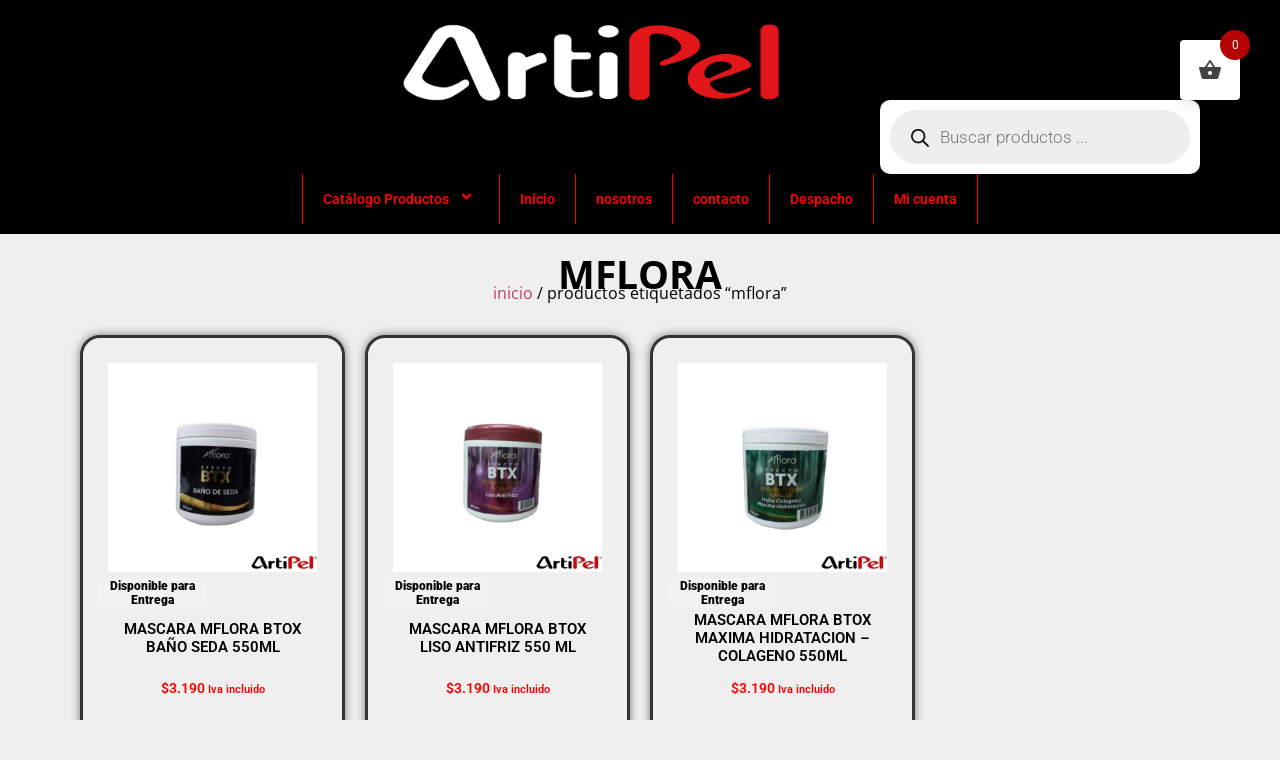

--- FILE ---
content_type: text/html; charset=UTF-8
request_url: https://artipel.cl/etiq/mflora/
body_size: 31576
content:
<!doctype html>
<html lang="es">
<head>
	<meta charset="UTF-8">
	<meta name="viewport" content="width=device-width, initial-scale=1">
	<link rel="profile" href="https://gmpg.org/xfn/11">
	<meta name='robots' content='index, follow, max-image-preview:large, max-snippet:-1, max-video-preview:-1' />

	<!-- This site is optimized with the Yoast SEO Premium plugin v20.9 (Yoast SEO v26.8) - https://yoast.com/product/yoast-seo-premium-wordpress/ -->
	<title>mflora archivos - ArtiPel</title>
	<link rel="canonical" href="https://artipel.cl/etiq/mflora/" />
	<meta property="og:locale" content="es_ES" />
	<meta property="og:type" content="article" />
	<meta property="og:title" content="mflora archivos" />
	<meta property="og:url" content="https://artipel.cl/etiq/mflora/" />
	<meta property="og:site_name" content="ArtiPel" />
	<meta name="twitter:card" content="summary_large_image" />
	<script type="application/ld+json" class="yoast-schema-graph">{"@context":"https://schema.org","@graph":[{"@type":"CollectionPage","@id":"https://artipel.cl/etiq/mflora/","url":"https://artipel.cl/etiq/mflora/","name":"mflora archivos - ArtiPel","isPartOf":{"@id":"https://artipel.cl/#website"},"primaryImageOfPage":{"@id":"https://artipel.cl/etiq/mflora/#primaryimage"},"image":{"@id":"https://artipel.cl/etiq/mflora/#primaryimage"},"thumbnailUrl":"https://artipel.cl/wp-content/uploads/2023/02/luismezza-artipel-tijera-jay2-jaguar-accesorio-tijera-barber-mezza-chile-2-2-1.png","breadcrumb":{"@id":"https://artipel.cl/etiq/mflora/#breadcrumb"},"inLanguage":"es"},{"@type":"ImageObject","inLanguage":"es","@id":"https://artipel.cl/etiq/mflora/#primaryimage","url":"https://artipel.cl/wp-content/uploads/2023/02/luismezza-artipel-tijera-jay2-jaguar-accesorio-tijera-barber-mezza-chile-2-2-1.png","contentUrl":"https://artipel.cl/wp-content/uploads/2023/02/luismezza-artipel-tijera-jay2-jaguar-accesorio-tijera-barber-mezza-chile-2-2-1.png","width":1080,"height":1080},{"@type":"BreadcrumbList","@id":"https://artipel.cl/etiq/mflora/#breadcrumb","itemListElement":[{"@type":"ListItem","position":1,"name":"Portada","item":"https://artipel.cl/"},{"@type":"ListItem","position":2,"name":"mflora"}]},{"@type":"WebSite","@id":"https://artipel.cl/#website","url":"https://artipel.cl/","name":"ArtiPel","description":"Articulos de Peluqueria y Belleza","publisher":{"@id":"https://artipel.cl/#organization"},"potentialAction":[{"@type":"SearchAction","target":{"@type":"EntryPoint","urlTemplate":"https://artipel.cl/?s={search_term_string}"},"query-input":{"@type":"PropertyValueSpecification","valueRequired":true,"valueName":"search_term_string"}}],"inLanguage":"es"},{"@type":"Organization","@id":"https://artipel.cl/#organization","name":"ArtiPel","url":"https://artipel.cl/","logo":{"@type":"ImageObject","inLanguage":"es","@id":"https://artipel.cl/#/schema/logo/image/","url":"https://artipel.cl/wp-content/uploads/2023/04/cropped-marca3-1.png","contentUrl":"https://artipel.cl/wp-content/uploads/2023/04/cropped-marca3-1.png","width":512,"height":232,"caption":"ArtiPel"},"image":{"@id":"https://artipel.cl/#/schema/logo/image/"},"sameAs":["https://www.facebook.com/Artipel"]}]}</script>
	<!-- / Yoast SEO Premium plugin. -->


<link rel='dns-prefetch' href='//www.googletagmanager.com' />
<link rel="alternate" type="application/rss+xml" title="ArtiPel &raquo; Feed" href="https://artipel.cl/feed/" />
<link rel="alternate" type="application/rss+xml" title="ArtiPel &raquo; Feed de los comentarios" href="https://artipel.cl/comments/feed/" />
<link rel="alternate" type="application/rss+xml" title="ArtiPel &raquo; mflora Etiqueta Feed" href="https://artipel.cl/etiq/mflora/feed/" />
<style id='wp-img-auto-sizes-contain-inline-css'>
img:is([sizes=auto i],[sizes^="auto," i]){contain-intrinsic-size:3000px 1500px}
/*# sourceURL=wp-img-auto-sizes-contain-inline-css */
</style>
<link rel='stylesheet' id='font-awesome-css' href='https://artipel.cl/wp-content/plugins/advanced-product-labels-for-woocommerce/berocket/assets/css/font-awesome.min.css?ver=6.9' media='all' />
<link rel='stylesheet' id='berocket_products_label_style-css' href='https://artipel.cl/wp-content/plugins/advanced-product-labels-for-woocommerce/css/frontend.css?ver=3.3.3.1' media='all' />
<style id='berocket_products_label_style-inline-css'>

        .berocket_better_labels:before,
        .berocket_better_labels:after {
            clear: both;
            content: " ";
            display: block;
        }
        .berocket_better_labels.berocket_better_labels_image {
            position: absolute!important;
            top: 0px!important;
            bottom: 0px!important;
            left: 0px!important;
            right: 0px!important;
            pointer-events: none;
        }
        .berocket_better_labels.berocket_better_labels_image * {
            pointer-events: none;
        }
        .berocket_better_labels.berocket_better_labels_image img,
        .berocket_better_labels.berocket_better_labels_image .fa,
        .berocket_better_labels.berocket_better_labels_image .berocket_color_label,
        .berocket_better_labels.berocket_better_labels_image .berocket_image_background,
        .berocket_better_labels .berocket_better_labels_line .br_alabel,
        .berocket_better_labels .berocket_better_labels_line .br_alabel span {
            pointer-events: all;
        }
        .berocket_better_labels .berocket_color_label,
        .br_alabel .berocket_color_label {
            width: 100%;
            height: 100%;
            display: block;
        }
        .berocket_better_labels .berocket_better_labels_position_left {
            text-align:left;
            float: left;
            clear: left;
        }
        .berocket_better_labels .berocket_better_labels_position_center {
            text-align:center;
        }
        .berocket_better_labels .berocket_better_labels_position_right {
            text-align:right;
            float: right;
            clear: right;
        }
        .berocket_better_labels.berocket_better_labels_label {
            clear: both
        }
        .berocket_better_labels .berocket_better_labels_line {
            line-height: 1px;
        }
        .berocket_better_labels.berocket_better_labels_label .berocket_better_labels_line {
            clear: none;
        }
        .berocket_better_labels .berocket_better_labels_position_left .berocket_better_labels_line {
            clear: left;
        }
        .berocket_better_labels .berocket_better_labels_position_right .berocket_better_labels_line {
            clear: right;
        }
        .berocket_better_labels .berocket_better_labels_line .br_alabel {
            display: inline-block;
            position: relative;
            top: 0!important;
            left: 0!important;
            right: 0!important;
            line-height: 1px;
        }.berocket_better_labels .berocket_better_labels_position {
                display: flex;
                flex-direction: column;
            }
            .berocket_better_labels .berocket_better_labels_position.berocket_better_labels_position_left {
                align-items: start;
            }
            .berocket_better_labels .berocket_better_labels_position.berocket_better_labels_position_right {
                align-items: end;
            }
            .rtl .berocket_better_labels .berocket_better_labels_position.berocket_better_labels_position_left {
                align-items: end;
            }
            .rtl .berocket_better_labels .berocket_better_labels_position.berocket_better_labels_position_right {
                align-items: start;
            }
            .berocket_better_labels .berocket_better_labels_position.berocket_better_labels_position_center {
                align-items: center;
            }
            .berocket_better_labels .berocket_better_labels_position .berocket_better_labels_inline {
                display: flex;
                align-items: start;
            }
/*# sourceURL=berocket_products_label_style-inline-css */
</style>
<link rel='stylesheet' id='hello-elementor-theme-style-css' href='https://artipel.cl/wp-content/themes/hello-elementor/assets/css/theme.css?ver=3.4.5' media='all' />
<link rel='stylesheet' id='elementor-frontend-css' href='https://artipel.cl/wp-content/plugins/elementor/assets/css/frontend.min.css?ver=3.34.2' media='all' />
<link rel='stylesheet' id='eael-general-css' href='https://artipel.cl/wp-content/plugins/essential-addons-for-elementor-lite/assets/front-end/css/view/general.min.css?ver=6.5.8' media='all' />
<link rel='stylesheet' id='eael-2293-css' href='https://artipel.cl/wp-content/uploads/essential-addons-elementor/eael-2293.css?ver=1769196498' media='all' />
<style id='wp-emoji-styles-inline-css'>

	img.wp-smiley, img.emoji {
		display: inline !important;
		border: none !important;
		box-shadow: none !important;
		height: 1em !important;
		width: 1em !important;
		margin: 0 0.07em !important;
		vertical-align: -0.1em !important;
		background: none !important;
		padding: 0 !important;
	}
/*# sourceURL=wp-emoji-styles-inline-css */
</style>
<link rel='stylesheet' id='wp-block-library-css' href='https://artipel.cl/wp-includes/css/dist/block-library/style.min.css?ver=6.9' media='all' />
<style id='joinchat-button-style-inline-css'>
.wp-block-joinchat-button{border:none!important;text-align:center}.wp-block-joinchat-button figure{display:table;margin:0 auto;padding:0}.wp-block-joinchat-button figcaption{font:normal normal 400 .6em/2em var(--wp--preset--font-family--system-font,sans-serif);margin:0;padding:0}.wp-block-joinchat-button .joinchat-button__qr{background-color:#fff;border:6px solid #25d366;border-radius:30px;box-sizing:content-box;display:block;height:200px;margin:auto;overflow:hidden;padding:10px;width:200px}.wp-block-joinchat-button .joinchat-button__qr canvas,.wp-block-joinchat-button .joinchat-button__qr img{display:block;margin:auto}.wp-block-joinchat-button .joinchat-button__link{align-items:center;background-color:#25d366;border:6px solid #25d366;border-radius:30px;display:inline-flex;flex-flow:row nowrap;justify-content:center;line-height:1.25em;margin:0 auto;text-decoration:none}.wp-block-joinchat-button .joinchat-button__link:before{background:transparent var(--joinchat-ico) no-repeat center;background-size:100%;content:"";display:block;height:1.5em;margin:-.75em .75em -.75em 0;width:1.5em}.wp-block-joinchat-button figure+.joinchat-button__link{margin-top:10px}@media (orientation:landscape)and (min-height:481px),(orientation:portrait)and (min-width:481px){.wp-block-joinchat-button.joinchat-button--qr-only figure+.joinchat-button__link{display:none}}@media (max-width:480px),(orientation:landscape)and (max-height:480px){.wp-block-joinchat-button figure{display:none}}

/*# sourceURL=https://artipel.cl/wp-content/plugins/creame-whatsapp-me/gutenberg/build/style-index.css */
</style>
<style id='global-styles-inline-css'>
:root{--wp--preset--aspect-ratio--square: 1;--wp--preset--aspect-ratio--4-3: 4/3;--wp--preset--aspect-ratio--3-4: 3/4;--wp--preset--aspect-ratio--3-2: 3/2;--wp--preset--aspect-ratio--2-3: 2/3;--wp--preset--aspect-ratio--16-9: 16/9;--wp--preset--aspect-ratio--9-16: 9/16;--wp--preset--color--black: #000000;--wp--preset--color--cyan-bluish-gray: #abb8c3;--wp--preset--color--white: #ffffff;--wp--preset--color--pale-pink: #f78da7;--wp--preset--color--vivid-red: #cf2e2e;--wp--preset--color--luminous-vivid-orange: #ff6900;--wp--preset--color--luminous-vivid-amber: #fcb900;--wp--preset--color--light-green-cyan: #7bdcb5;--wp--preset--color--vivid-green-cyan: #00d084;--wp--preset--color--pale-cyan-blue: #8ed1fc;--wp--preset--color--vivid-cyan-blue: #0693e3;--wp--preset--color--vivid-purple: #9b51e0;--wp--preset--gradient--vivid-cyan-blue-to-vivid-purple: linear-gradient(135deg,rgb(6,147,227) 0%,rgb(155,81,224) 100%);--wp--preset--gradient--light-green-cyan-to-vivid-green-cyan: linear-gradient(135deg,rgb(122,220,180) 0%,rgb(0,208,130) 100%);--wp--preset--gradient--luminous-vivid-amber-to-luminous-vivid-orange: linear-gradient(135deg,rgb(252,185,0) 0%,rgb(255,105,0) 100%);--wp--preset--gradient--luminous-vivid-orange-to-vivid-red: linear-gradient(135deg,rgb(255,105,0) 0%,rgb(207,46,46) 100%);--wp--preset--gradient--very-light-gray-to-cyan-bluish-gray: linear-gradient(135deg,rgb(238,238,238) 0%,rgb(169,184,195) 100%);--wp--preset--gradient--cool-to-warm-spectrum: linear-gradient(135deg,rgb(74,234,220) 0%,rgb(151,120,209) 20%,rgb(207,42,186) 40%,rgb(238,44,130) 60%,rgb(251,105,98) 80%,rgb(254,248,76) 100%);--wp--preset--gradient--blush-light-purple: linear-gradient(135deg,rgb(255,206,236) 0%,rgb(152,150,240) 100%);--wp--preset--gradient--blush-bordeaux: linear-gradient(135deg,rgb(254,205,165) 0%,rgb(254,45,45) 50%,rgb(107,0,62) 100%);--wp--preset--gradient--luminous-dusk: linear-gradient(135deg,rgb(255,203,112) 0%,rgb(199,81,192) 50%,rgb(65,88,208) 100%);--wp--preset--gradient--pale-ocean: linear-gradient(135deg,rgb(255,245,203) 0%,rgb(182,227,212) 50%,rgb(51,167,181) 100%);--wp--preset--gradient--electric-grass: linear-gradient(135deg,rgb(202,248,128) 0%,rgb(113,206,126) 100%);--wp--preset--gradient--midnight: linear-gradient(135deg,rgb(2,3,129) 0%,rgb(40,116,252) 100%);--wp--preset--font-size--small: 13px;--wp--preset--font-size--medium: 20px;--wp--preset--font-size--large: 36px;--wp--preset--font-size--x-large: 42px;--wp--preset--spacing--20: 0.44rem;--wp--preset--spacing--30: 0.67rem;--wp--preset--spacing--40: 1rem;--wp--preset--spacing--50: 1.5rem;--wp--preset--spacing--60: 2.25rem;--wp--preset--spacing--70: 3.38rem;--wp--preset--spacing--80: 5.06rem;--wp--preset--shadow--natural: 6px 6px 9px rgba(0, 0, 0, 0.2);--wp--preset--shadow--deep: 12px 12px 50px rgba(0, 0, 0, 0.4);--wp--preset--shadow--sharp: 6px 6px 0px rgba(0, 0, 0, 0.2);--wp--preset--shadow--outlined: 6px 6px 0px -3px rgb(255, 255, 255), 6px 6px rgb(0, 0, 0);--wp--preset--shadow--crisp: 6px 6px 0px rgb(0, 0, 0);}:root { --wp--style--global--content-size: 800px;--wp--style--global--wide-size: 1200px; }:where(body) { margin: 0; }.wp-site-blocks > .alignleft { float: left; margin-right: 2em; }.wp-site-blocks > .alignright { float: right; margin-left: 2em; }.wp-site-blocks > .aligncenter { justify-content: center; margin-left: auto; margin-right: auto; }:where(.wp-site-blocks) > * { margin-block-start: 24px; margin-block-end: 0; }:where(.wp-site-blocks) > :first-child { margin-block-start: 0; }:where(.wp-site-blocks) > :last-child { margin-block-end: 0; }:root { --wp--style--block-gap: 24px; }:root :where(.is-layout-flow) > :first-child{margin-block-start: 0;}:root :where(.is-layout-flow) > :last-child{margin-block-end: 0;}:root :where(.is-layout-flow) > *{margin-block-start: 24px;margin-block-end: 0;}:root :where(.is-layout-constrained) > :first-child{margin-block-start: 0;}:root :where(.is-layout-constrained) > :last-child{margin-block-end: 0;}:root :where(.is-layout-constrained) > *{margin-block-start: 24px;margin-block-end: 0;}:root :where(.is-layout-flex){gap: 24px;}:root :where(.is-layout-grid){gap: 24px;}.is-layout-flow > .alignleft{float: left;margin-inline-start: 0;margin-inline-end: 2em;}.is-layout-flow > .alignright{float: right;margin-inline-start: 2em;margin-inline-end: 0;}.is-layout-flow > .aligncenter{margin-left: auto !important;margin-right: auto !important;}.is-layout-constrained > .alignleft{float: left;margin-inline-start: 0;margin-inline-end: 2em;}.is-layout-constrained > .alignright{float: right;margin-inline-start: 2em;margin-inline-end: 0;}.is-layout-constrained > .aligncenter{margin-left: auto !important;margin-right: auto !important;}.is-layout-constrained > :where(:not(.alignleft):not(.alignright):not(.alignfull)){max-width: var(--wp--style--global--content-size);margin-left: auto !important;margin-right: auto !important;}.is-layout-constrained > .alignwide{max-width: var(--wp--style--global--wide-size);}body .is-layout-flex{display: flex;}.is-layout-flex{flex-wrap: wrap;align-items: center;}.is-layout-flex > :is(*, div){margin: 0;}body .is-layout-grid{display: grid;}.is-layout-grid > :is(*, div){margin: 0;}body{padding-top: 0px;padding-right: 0px;padding-bottom: 0px;padding-left: 0px;}a:where(:not(.wp-element-button)){text-decoration: underline;}:root :where(.wp-element-button, .wp-block-button__link){background-color: #32373c;border-width: 0;color: #fff;font-family: inherit;font-size: inherit;font-style: inherit;font-weight: inherit;letter-spacing: inherit;line-height: inherit;padding-top: calc(0.667em + 2px);padding-right: calc(1.333em + 2px);padding-bottom: calc(0.667em + 2px);padding-left: calc(1.333em + 2px);text-decoration: none;text-transform: inherit;}.has-black-color{color: var(--wp--preset--color--black) !important;}.has-cyan-bluish-gray-color{color: var(--wp--preset--color--cyan-bluish-gray) !important;}.has-white-color{color: var(--wp--preset--color--white) !important;}.has-pale-pink-color{color: var(--wp--preset--color--pale-pink) !important;}.has-vivid-red-color{color: var(--wp--preset--color--vivid-red) !important;}.has-luminous-vivid-orange-color{color: var(--wp--preset--color--luminous-vivid-orange) !important;}.has-luminous-vivid-amber-color{color: var(--wp--preset--color--luminous-vivid-amber) !important;}.has-light-green-cyan-color{color: var(--wp--preset--color--light-green-cyan) !important;}.has-vivid-green-cyan-color{color: var(--wp--preset--color--vivid-green-cyan) !important;}.has-pale-cyan-blue-color{color: var(--wp--preset--color--pale-cyan-blue) !important;}.has-vivid-cyan-blue-color{color: var(--wp--preset--color--vivid-cyan-blue) !important;}.has-vivid-purple-color{color: var(--wp--preset--color--vivid-purple) !important;}.has-black-background-color{background-color: var(--wp--preset--color--black) !important;}.has-cyan-bluish-gray-background-color{background-color: var(--wp--preset--color--cyan-bluish-gray) !important;}.has-white-background-color{background-color: var(--wp--preset--color--white) !important;}.has-pale-pink-background-color{background-color: var(--wp--preset--color--pale-pink) !important;}.has-vivid-red-background-color{background-color: var(--wp--preset--color--vivid-red) !important;}.has-luminous-vivid-orange-background-color{background-color: var(--wp--preset--color--luminous-vivid-orange) !important;}.has-luminous-vivid-amber-background-color{background-color: var(--wp--preset--color--luminous-vivid-amber) !important;}.has-light-green-cyan-background-color{background-color: var(--wp--preset--color--light-green-cyan) !important;}.has-vivid-green-cyan-background-color{background-color: var(--wp--preset--color--vivid-green-cyan) !important;}.has-pale-cyan-blue-background-color{background-color: var(--wp--preset--color--pale-cyan-blue) !important;}.has-vivid-cyan-blue-background-color{background-color: var(--wp--preset--color--vivid-cyan-blue) !important;}.has-vivid-purple-background-color{background-color: var(--wp--preset--color--vivid-purple) !important;}.has-black-border-color{border-color: var(--wp--preset--color--black) !important;}.has-cyan-bluish-gray-border-color{border-color: var(--wp--preset--color--cyan-bluish-gray) !important;}.has-white-border-color{border-color: var(--wp--preset--color--white) !important;}.has-pale-pink-border-color{border-color: var(--wp--preset--color--pale-pink) !important;}.has-vivid-red-border-color{border-color: var(--wp--preset--color--vivid-red) !important;}.has-luminous-vivid-orange-border-color{border-color: var(--wp--preset--color--luminous-vivid-orange) !important;}.has-luminous-vivid-amber-border-color{border-color: var(--wp--preset--color--luminous-vivid-amber) !important;}.has-light-green-cyan-border-color{border-color: var(--wp--preset--color--light-green-cyan) !important;}.has-vivid-green-cyan-border-color{border-color: var(--wp--preset--color--vivid-green-cyan) !important;}.has-pale-cyan-blue-border-color{border-color: var(--wp--preset--color--pale-cyan-blue) !important;}.has-vivid-cyan-blue-border-color{border-color: var(--wp--preset--color--vivid-cyan-blue) !important;}.has-vivid-purple-border-color{border-color: var(--wp--preset--color--vivid-purple) !important;}.has-vivid-cyan-blue-to-vivid-purple-gradient-background{background: var(--wp--preset--gradient--vivid-cyan-blue-to-vivid-purple) !important;}.has-light-green-cyan-to-vivid-green-cyan-gradient-background{background: var(--wp--preset--gradient--light-green-cyan-to-vivid-green-cyan) !important;}.has-luminous-vivid-amber-to-luminous-vivid-orange-gradient-background{background: var(--wp--preset--gradient--luminous-vivid-amber-to-luminous-vivid-orange) !important;}.has-luminous-vivid-orange-to-vivid-red-gradient-background{background: var(--wp--preset--gradient--luminous-vivid-orange-to-vivid-red) !important;}.has-very-light-gray-to-cyan-bluish-gray-gradient-background{background: var(--wp--preset--gradient--very-light-gray-to-cyan-bluish-gray) !important;}.has-cool-to-warm-spectrum-gradient-background{background: var(--wp--preset--gradient--cool-to-warm-spectrum) !important;}.has-blush-light-purple-gradient-background{background: var(--wp--preset--gradient--blush-light-purple) !important;}.has-blush-bordeaux-gradient-background{background: var(--wp--preset--gradient--blush-bordeaux) !important;}.has-luminous-dusk-gradient-background{background: var(--wp--preset--gradient--luminous-dusk) !important;}.has-pale-ocean-gradient-background{background: var(--wp--preset--gradient--pale-ocean) !important;}.has-electric-grass-gradient-background{background: var(--wp--preset--gradient--electric-grass) !important;}.has-midnight-gradient-background{background: var(--wp--preset--gradient--midnight) !important;}.has-small-font-size{font-size: var(--wp--preset--font-size--small) !important;}.has-medium-font-size{font-size: var(--wp--preset--font-size--medium) !important;}.has-large-font-size{font-size: var(--wp--preset--font-size--large) !important;}.has-x-large-font-size{font-size: var(--wp--preset--font-size--x-large) !important;}
:root :where(.wp-block-pullquote){font-size: 1.5em;line-height: 1.6;}
/*# sourceURL=global-styles-inline-css */
</style>
<link rel='stylesheet' id='woocommerce-layout-css' href='https://artipel.cl/wp-content/plugins/woocommerce/assets/css/woocommerce-layout.css?ver=10.4.3' media='all' />
<link rel='stylesheet' id='woocommerce-smallscreen-css' href='https://artipel.cl/wp-content/plugins/woocommerce/assets/css/woocommerce-smallscreen.css?ver=10.4.3' media='only screen and (max-width: 768px)' />
<link rel='stylesheet' id='woocommerce-general-css' href='https://artipel.cl/wp-content/plugins/woocommerce/assets/css/woocommerce.css?ver=10.4.3' media='all' />
<style id='woocommerce-inline-inline-css'>
.woocommerce form .form-row .required { visibility: visible; }
/*# sourceURL=woocommerce-inline-inline-css */
</style>
<link rel='stylesheet' id='wpcsn-css' href='https://artipel.cl/wp-content/plugins/wpc-smart-notification/assets/css/frontend.css?ver=2.4.7' media='all' />
<link rel='stylesheet' id='hint-css' href='https://artipel.cl/wp-content/plugins/woo-fly-cart/assets/hint/hint.min.css?ver=6.9' media='all' />
<link rel='stylesheet' id='perfect-scrollbar-css' href='https://artipel.cl/wp-content/plugins/woo-fly-cart/assets/perfect-scrollbar/css/perfect-scrollbar.min.css?ver=6.9' media='all' />
<link rel='stylesheet' id='perfect-scrollbar-wpc-css' href='https://artipel.cl/wp-content/plugins/woo-fly-cart/assets/perfect-scrollbar/css/custom-theme.css?ver=6.9' media='all' />
<link rel='stylesheet' id='woofc-fonts-css' href='https://artipel.cl/wp-content/plugins/woo-fly-cart/assets/css/fonts.css?ver=6.9' media='all' />
<link rel='stylesheet' id='woofc-frontend-css' href='https://artipel.cl/wp-content/plugins/woo-fly-cart/assets/css/frontend.css?ver=5.9.9' media='all' />
<style id='woofc-frontend-inline-css'>
.woofc-area.woofc-style-01 .woofc-inner, .woofc-area.woofc-style-03 .woofc-inner, .woofc-area.woofc-style-02 .woofc-area-bot .woofc-action .woofc-action-inner > div a:hover, .woofc-area.woofc-style-04 .woofc-area-bot .woofc-action .woofc-action-inner > div a:hover {
                            background-color: #b50303;
                        }

                        .woofc-area.woofc-style-01 .woofc-area-bot .woofc-action .woofc-action-inner > div a, .woofc-area.woofc-style-02 .woofc-area-bot .woofc-action .woofc-action-inner > div a, .woofc-area.woofc-style-03 .woofc-area-bot .woofc-action .woofc-action-inner > div a, .woofc-area.woofc-style-04 .woofc-area-bot .woofc-action .woofc-action-inner > div a {
                            outline: none;
                            color: #b50303;
                        }

                        .woofc-area.woofc-style-02 .woofc-area-bot .woofc-action .woofc-action-inner > div a, .woofc-area.woofc-style-04 .woofc-area-bot .woofc-action .woofc-action-inner > div a {
                            border-color: #b50303;
                        }

                        .woofc-area.woofc-style-05 .woofc-inner{
                            background-color: #b50303;
                            background-image: url('');
                            background-size: cover;
                            background-position: center;
                            background-repeat: no-repeat;
                        }
                        
                        .woofc-count span {
                            background-color: #b50303;
                        }
/*# sourceURL=woofc-frontend-inline-css */
</style>
<link rel='stylesheet' id='wpcvs-frontend-css' href='https://artipel.cl/wp-content/plugins/wpc-variation-swatches/assets/css/frontend.css?ver=4.3.4' media='all' />
<link rel='stylesheet' id='dgwt-wcas-style-css' href='https://artipel.cl/wp-content/plugins/ajax-search-for-woocommerce/assets/css/style.min.css?ver=1.32.2' media='all' />
<link rel='stylesheet' id='hello-elementor-css' href='https://artipel.cl/wp-content/themes/hello-elementor/assets/css/reset.css?ver=3.4.5' media='all' />
<link rel='stylesheet' id='hello-elementor-header-footer-css' href='https://artipel.cl/wp-content/themes/hello-elementor/assets/css/header-footer.css?ver=3.4.5' media='all' />
<link rel='stylesheet' id='elementor-post-2267-css' href='https://artipel.cl/wp-content/uploads/elementor/css/post-2267.css?ver=1769268748' media='all' />
<link rel='stylesheet' id='elementor-pro-css' href='https://artipel.cl/wp-content/plugins/elementor-pro/assets/css/frontend.min.css?ver=3.14.1' media='all' />
<link rel='stylesheet' id='elementor-post-2293-css' href='https://artipel.cl/wp-content/uploads/elementor/css/post-2293.css?ver=1769436310' media='all' />
<link rel='stylesheet' id='elementor-post-2391-css' href='https://artipel.cl/wp-content/uploads/elementor/css/post-2391.css?ver=1769443558' media='all' />
<link rel='stylesheet' id='elementor-post-2558-css' href='https://artipel.cl/wp-content/uploads/elementor/css/post-2558.css?ver=1769268783' media='all' />
<link rel='stylesheet' id='dashicons-css' href='https://artipel.cl/wp-includes/css/dashicons.min.css?ver=6.9' media='all' />
<link rel='stylesheet' id='al_ic_revs_styles-css' href='https://artipel.cl/wp-content/plugins/reviews-plus/css/reviews-plus.min.css?timestamp=1769195727&#038;ver=6.9' media='all' />
<link rel='stylesheet' id='elementor-gf-local-roboto-css' href='https://artipel.cl/wp-content/uploads/elementor/google-fonts/css/roboto.css?ver=1743993197' media='all' />
<link rel='stylesheet' id='elementor-gf-local-robotoslab-css' href='https://artipel.cl/wp-content/uploads/elementor/google-fonts/css/robotoslab.css?ver=1743993216' media='all' />
<link rel='stylesheet' id='elementor-gf-local-raleway-css' href='https://artipel.cl/wp-content/uploads/elementor/google-fonts/css/raleway.css?ver=1743993237' media='all' />
<link rel='stylesheet' id='elementor-gf-local-opensans-css' href='https://artipel.cl/wp-content/uploads/elementor/google-fonts/css/opensans.css?ver=1743993283' media='all' />
<script src="https://artipel.cl/wp-includes/js/jquery/jquery.min.js?ver=3.7.1" id="jquery-core-js"></script>
<script src="https://artipel.cl/wp-includes/js/jquery/jquery-migrate.min.js?ver=3.4.1" id="jquery-migrate-js"></script>
<script src="https://artipel.cl/wp-content/plugins/woocommerce/assets/js/jquery-blockui/jquery.blockUI.min.js?ver=2.7.0-wc.10.4.3" id="wc-jquery-blockui-js" defer data-wp-strategy="defer"></script>
<script id="wc-add-to-cart-js-extra">
var wc_add_to_cart_params = {"ajax_url":"/wp-admin/admin-ajax.php","wc_ajax_url":"/?wc-ajax=%%endpoint%%","i18n_view_cart":"Ver carrito","cart_url":"https://artipel.cl/carrito/","is_cart":"","cart_redirect_after_add":"no"};
//# sourceURL=wc-add-to-cart-js-extra
</script>
<script src="https://artipel.cl/wp-content/plugins/woocommerce/assets/js/frontend/add-to-cart.min.js?ver=10.4.3" id="wc-add-to-cart-js" defer data-wp-strategy="defer"></script>
<script src="https://artipel.cl/wp-content/plugins/woocommerce/assets/js/js-cookie/js.cookie.min.js?ver=2.1.4-wc.10.4.3" id="wc-js-cookie-js" data-wp-strategy="defer"></script>
<script id="woocommerce-js-extra">
var woocommerce_params = {"ajax_url":"/wp-admin/admin-ajax.php","wc_ajax_url":"/?wc-ajax=%%endpoint%%","i18n_password_show":"Mostrar contrase\u00f1a","i18n_password_hide":"Ocultar contrase\u00f1a"};
//# sourceURL=woocommerce-js-extra
</script>
<script src="https://artipel.cl/wp-content/plugins/woocommerce/assets/js/frontend/woocommerce.min.js?ver=10.4.3" id="woocommerce-js" defer data-wp-strategy="defer"></script>
<script src="https://artipel.cl/wp-content/plugins/wpc-variation-swatches/assets/libs/tippy/popper.min.js?ver=4.3.4" id="popper-js"></script>
<script src="https://artipel.cl/wp-content/plugins/wpc-variation-swatches/assets/libs/tippy/tippy-bundle.umd.min.js?ver=4.3.4" id="tippy-js"></script>
<script id="al_ic_revs_scripts-js-extra">
var ic_revs = {"no_rating":"\u003Cdiv class=\"al-box warning\"\u003ELa puntuaci\u00f3n no puede estar vac\u00eda.\u003C/div\u003E","no_empty":"\u003Cdiv class=\"al-box warning\"\u003ESe requiere un valor v\u00e1lido.\u003C/div\u003E","check_errors":"\u003Cdiv class=\"al-box warning\"\u003EPor favor, rellena todos los campos obligatorios.\u003C/div\u003E"};
//# sourceURL=al_ic_revs_scripts-js-extra
</script>
<script src="https://artipel.cl/wp-content/plugins/reviews-plus/js/reviews-plus.min.js?timestamp=1769195727&amp;ver=6.9" id="al_ic_revs_scripts-js"></script>

<!-- Fragmento de código de la etiqueta de Google (gtag.js) añadida por Site Kit -->
<!-- Fragmento de código de Google Analytics añadido por Site Kit -->
<script src="https://www.googletagmanager.com/gtag/js?id=GT-WBZ5Z6V" id="google_gtagjs-js" async></script>
<script id="google_gtagjs-js-after">
window.dataLayer = window.dataLayer || [];function gtag(){dataLayer.push(arguments);}
gtag("set","linker",{"domains":["artipel.cl"]});
gtag("js", new Date());
gtag("set", "developer_id.dZTNiMT", true);
gtag("config", "GT-WBZ5Z6V");
//# sourceURL=google_gtagjs-js-after
</script>
<link rel="https://api.w.org/" href="https://artipel.cl/wp-json/" /><link rel="alternate" title="JSON" type="application/json" href="https://artipel.cl/wp-json/wp/v2/product_tag/262" /><link rel="EditURI" type="application/rsd+xml" title="RSD" href="https://artipel.cl/xmlrpc.php?rsd" />
<meta name="generator" content="WordPress 6.9" />
<meta name="generator" content="WooCommerce 10.4.3" />
<style>.product .images {position: relative;}</style><meta name="generator" content="Site Kit by Google 1.170.0" /><style id="woo-custom-stock-status" data-wcss-ver="1.6.6" >.woocommerce div.product .woo-custom-stock-status.in_stock_color { color: #311163 !important; font-size: 20px; }.woo-custom-stock-status.in_stock_color { color: #311163 !important; font-size: 20px; }.wc-block-components-product-badge{display:none!important;}ul .in_stock_color,ul.products .in_stock_color, li.wc-block-grid__product .in_stock_color { color: #311163 !important; font-size: 20px; }.woocommerce-table__product-name .in_stock_color { color: #311163 !important; font-size: 20px; }p.in_stock_color { color: #311163 !important; font-size: 20px; }.woocommerce div.product .wc-block-components-product-price .woo-custom-stock-status{font-size:16px}.woocommerce div.product .woo-custom-stock-status.only_s_left_in_stock_color { color: #311163 !important; font-size: 20px; }.woo-custom-stock-status.only_s_left_in_stock_color { color: #311163 !important; font-size: 20px; }.wc-block-components-product-badge{display:none!important;}ul .only_s_left_in_stock_color,ul.products .only_s_left_in_stock_color, li.wc-block-grid__product .only_s_left_in_stock_color { color: #311163 !important; font-size: 20px; }.woocommerce-table__product-name .only_s_left_in_stock_color { color: #311163 !important; font-size: 20px; }p.only_s_left_in_stock_color { color: #311163 !important; font-size: 20px; }.woocommerce div.product .wc-block-components-product-price .woo-custom-stock-status{font-size:16px}.woocommerce div.product .woo-custom-stock-status.can_be_backordered_color { color: #311163 !important; font-size: inherit }.woo-custom-stock-status.can_be_backordered_color { color: #311163 !important; font-size: inherit }.wc-block-components-product-badge{display:none!important;}ul .can_be_backordered_color,ul.products .can_be_backordered_color, li.wc-block-grid__product .can_be_backordered_color { color: #311163 !important; font-size: inherit }.woocommerce-table__product-name .can_be_backordered_color { color: #311163 !important; font-size: inherit }p.can_be_backordered_color { color: #311163 !important; font-size: inherit }.woocommerce div.product .wc-block-components-product-price .woo-custom-stock-status{font-size:16px}.woocommerce div.product .woo-custom-stock-status.s_in_stock_color { color: #311163 !important; font-size: 20px; }.woo-custom-stock-status.s_in_stock_color { color: #311163 !important; font-size: 20px; }.wc-block-components-product-badge{display:none!important;}ul .s_in_stock_color,ul.products .s_in_stock_color, li.wc-block-grid__product .s_in_stock_color { color: #311163 !important; font-size: 20px; }.woocommerce-table__product-name .s_in_stock_color { color: #311163 !important; font-size: 20px; }p.s_in_stock_color { color: #311163 !important; font-size: 20px; }.woocommerce div.product .wc-block-components-product-price .woo-custom-stock-status{font-size:16px}.woocommerce div.product .woo-custom-stock-status.available_on_backorder_color { color: #311163 !important; font-size: 20px; }.woo-custom-stock-status.available_on_backorder_color { color: #311163 !important; font-size: 20px; }.wc-block-components-product-badge{display:none!important;}ul .available_on_backorder_color,ul.products .available_on_backorder_color, li.wc-block-grid__product .available_on_backorder_color { color: #311163 !important; font-size: 20px; }.woocommerce-table__product-name .available_on_backorder_color { color: #311163 !important; font-size: 20px; }p.available_on_backorder_color { color: #311163 !important; font-size: 20px; }.woocommerce div.product .wc-block-components-product-price .woo-custom-stock-status{font-size:16px}.woocommerce div.product .woo-custom-stock-status.out_of_stock_color { color: #de0606 !important; font-size: 30px; }.woo-custom-stock-status.out_of_stock_color { color: #de0606 !important; font-size: 30px; }.wc-block-components-product-badge{display:none!important;}ul .out_of_stock_color,ul.products .out_of_stock_color, li.wc-block-grid__product .out_of_stock_color { color: #de0606 !important; font-size: 30px; }.woocommerce-table__product-name .out_of_stock_color { color: #de0606 !important; font-size: 30px; }p.out_of_stock_color { color: #de0606 !important; font-size: 30px; }.woocommerce div.product .wc-block-components-product-price .woo-custom-stock-status{font-size:16px}.woocommerce div.product .woo-custom-stock-status.grouped_product_stock_status_color { color: #111111 !important; font-size: inherit }.woo-custom-stock-status.grouped_product_stock_status_color { color: #111111 !important; font-size: inherit }.wc-block-components-product-badge{display:none!important;}ul .grouped_product_stock_status_color,ul.products .grouped_product_stock_status_color, li.wc-block-grid__product .grouped_product_stock_status_color { color: #111111 !important; font-size: inherit }.woocommerce-table__product-name .grouped_product_stock_status_color { color: #111111 !important; font-size: inherit }p.grouped_product_stock_status_color { color: #111111 !important; font-size: inherit }.woocommerce div.product .wc-block-components-product-price .woo-custom-stock-status{font-size:16px}.wd-product-stock.stock{display:none}.woocommerce-variation-price:not(:empty)+.woocommerce-variation-availability { margin-left: 0px; }.woocommerce-variation-price{
		        display:block!important}.woocommerce-variation-availability{
		        display:block!important}</style><!-- woo-custom-stock-status-color-css --><script></script><!-- woo-custom-stock-status-js -->		<style>
			.dgwt-wcas-ico-magnifier,.dgwt-wcas-ico-magnifier-handler{max-width:20px}.dgwt-wcas-search-wrapp{max-width:600px}.dgwt-wcas-suggestion-selected{background-color:#af9393}.dgwt-wcas-st strong,.dgwt-wcas-sd strong{color:#000}		</style>
			<noscript><style>.woocommerce-product-gallery{ opacity: 1 !important; }</style></noscript>
	<meta name="generator" content="Elementor 3.34.2; features: e_font_icon_svg, additional_custom_breakpoints; settings: css_print_method-external, google_font-enabled, font_display-auto">
			<style>
				.e-con.e-parent:nth-of-type(n+4):not(.e-lazyloaded):not(.e-no-lazyload),
				.e-con.e-parent:nth-of-type(n+4):not(.e-lazyloaded):not(.e-no-lazyload) * {
					background-image: none !important;
				}
				@media screen and (max-height: 1024px) {
					.e-con.e-parent:nth-of-type(n+3):not(.e-lazyloaded):not(.e-no-lazyload),
					.e-con.e-parent:nth-of-type(n+3):not(.e-lazyloaded):not(.e-no-lazyload) * {
						background-image: none !important;
					}
				}
				@media screen and (max-height: 640px) {
					.e-con.e-parent:nth-of-type(n+2):not(.e-lazyloaded):not(.e-no-lazyload),
					.e-con.e-parent:nth-of-type(n+2):not(.e-lazyloaded):not(.e-no-lazyload) * {
						background-image: none !important;
					}
				}
			</style>
			<link rel="icon" href="https://artipel.cl/wp-content/uploads/2023/04/cropped-marca3-32x32.png" sizes="32x32" />
<link rel="icon" href="https://artipel.cl/wp-content/uploads/2023/04/cropped-marca3-192x192.png" sizes="192x192" />
<link rel="apple-touch-icon" href="https://artipel.cl/wp-content/uploads/2023/04/cropped-marca3-180x180.png" />
<meta name="msapplication-TileImage" content="https://artipel.cl/wp-content/uploads/2023/04/cropped-marca3-270x270.png" />
		<style id="wp-custom-css">
			.woocommerce-loop-product__title{
	min-height:80px !important;
	display:flex !important;
	align-items:center !important;
}
.woocommerce-notices-wrapper {
	display:none !important;
}
.quantity {
	padding left: 100px !important;
}
.woocommerce .quantity .qty {
    width: 3.631em;
    text-align: center;
    padding: 0;
}

.woocommerce-LoopProduct-link{
  position: relative;
}
		</style>
		</head>
<body class="archive tax-product_tag term-mflora term-262 wp-custom-logo wp-embed-responsive wp-theme-hello-elementor theme-hello-elementor woocommerce woocommerce-page woocommerce-no-js hello-elementor-default elementor-default elementor-template-full-width elementor-kit-2267 elementor-page-2558">


<a class="skip-link screen-reader-text" href="#content">Ir al contenido</a>

		<div data-elementor-type="header" data-elementor-id="2293" class="elementor elementor-2293 elementor-location-header" data-elementor-post-type="elementor_library">
					<div class="elementor-section-wrap">
						<div class="elementor-element elementor-element-c4e4f8b e-flex e-con-boxed e-con e-parent" data-id="c4e4f8b" data-element_type="container" id="volverarriba" data-settings="{&quot;background_background&quot;:&quot;classic&quot;}">
					<div class="e-con-inner">
		<div class="elementor-element elementor-element-3832bdc e-con-full e-flex e-con e-child" data-id="3832bdc" data-element_type="container">
				<div class="elementor-element elementor-element-2d5837a elementor-widget elementor-widget-spacer" data-id="2d5837a" data-element_type="widget" data-widget_type="spacer.default">
				<div class="elementor-widget-container">
							<div class="elementor-spacer">
			<div class="elementor-spacer-inner"></div>
		</div>
						</div>
				</div>
				<div class="elementor-element elementor-element-744d12c elementor-widget-mobile__width-auto elementor-widget elementor-widget-wp-widget-dgwt_wcas_ajax_search" data-id="744d12c" data-element_type="widget" data-widget_type="wp-widget-dgwt_wcas_ajax_search.default">
				<div class="elementor-widget-container">
					<div class="woocommerce dgwt-wcas-widget"><div  class="dgwt-wcas-search-wrapp dgwt-wcas-is-detail-box dgwt-wcas-has-submit woocommerce dgwt-wcas-style-pirx js-dgwt-wcas-layout-classic dgwt-wcas-layout-classic js-dgwt-wcas-mobile-overlay-enabled">
		<form class="dgwt-wcas-search-form" role="search" action="https://artipel.cl/" method="get">
		<div class="dgwt-wcas-sf-wrapp">
						<label class="screen-reader-text"
				for="dgwt-wcas-search-input-1">
				Búsqueda de productos			</label>

			<input
				id="dgwt-wcas-search-input-1"
				type="search"
				class="dgwt-wcas-search-input"
				name="s"
				value=""
				placeholder="Buscar productos ..."
				autocomplete="off"
							/>
			<div class="dgwt-wcas-preloader"></div>

			<div class="dgwt-wcas-voice-search"></div>

							<button type="submit"
						aria-label="Buscar"
						class="dgwt-wcas-search-submit">				<svg
					class="dgwt-wcas-ico-magnifier" xmlns="http://www.w3.org/2000/svg" width="18" height="18" viewBox="0 0 18 18">
					<path  d=" M 16.722523,17.901412 C 16.572585,17.825208 15.36088,16.670476 14.029846,15.33534 L 11.609782,12.907819 11.01926,13.29667 C 8.7613237,14.783493 5.6172703,14.768302 3.332423,13.259528 -0.07366363,11.010358 -1.0146502,6.5989684 1.1898146,3.2148776
					1.5505179,2.6611594 2.4056498,1.7447266 2.9644271,1.3130497 3.4423015,0.94387379 4.3921825,0.48568469 5.1732652,0.2475835 5.886299,0.03022609 6.1341883,0 7.2037391,0 8.2732897,0 8.521179,0.03022609 9.234213,0.2475835 c 0.781083,0.23810119 1.730962,0.69629029 2.208837,1.0654662
					0.532501,0.4113763 1.39922,1.3400096 1.760153,1.8858877 1.520655,2.2998531 1.599025,5.3023778 0.199549,7.6451086 -0.208076,0.348322 -0.393306,0.668209 -0.411622,0.710863 -0.01831,0.04265 1.065556,1.18264 2.408603,2.533307 1.343046,1.350666 2.486621,2.574792 2.541278,2.720279 0.282475,0.7519
					-0.503089,1.456506 -1.218488,1.092917 z M 8.4027892,12.475062 C 9.434946,12.25579 10.131043,11.855461 10.99416,10.984753 11.554519,10.419467 11.842507,10.042366 12.062078,9.5863882 12.794223,8.0659672 12.793657,6.2652398 12.060578,4.756293 11.680383,3.9737304 10.453587,2.7178427
					9.730569,2.3710306 8.6921295,1.8729196 8.3992147,1.807606 7.2037567,1.807606 6.0082984,1.807606 5.7153841,1.87292 4.6769446,2.3710306 3.9539263,2.7178427 2.7271301,3.9737304 2.3469352,4.756293 1.6138384,6.2652398 1.6132726,8.0659672 2.3454252,9.5863882 c 0.4167354,0.8654208 1.5978784,2.0575608
					2.4443766,2.4671358 1.0971012,0.530827 2.3890403,0.681561 3.6130134,0.421538 z
					"/>
				</svg>
				</button>
			
			<input type="hidden" name="post_type" value="product"/>
			<input type="hidden" name="dgwt_wcas" value="1"/>

			
					</div>
	</form>
</div>
</div>				</div>
				</div>
				<div class="elementor-element elementor-element-05df48b toggle-icon--cart-solid elementor-widget__width-auto elementor-absolute elementor-hidden-desktop elementor-hidden-tablet elementor-hidden-mobile elementor-menu-cart--items-indicator-bubble elementor-menu-cart--show-subtotal-yes elementor-menu-cart--cart-type-side-cart elementor-menu-cart--show-remove-button-yes elementor-widget elementor-widget-woocommerce-menu-cart" data-id="05df48b" data-element_type="widget" data-settings="{&quot;_position&quot;:&quot;absolute&quot;,&quot;cart_type&quot;:&quot;side-cart&quot;,&quot;open_cart&quot;:&quot;click&quot;,&quot;automatically_open_cart&quot;:&quot;no&quot;}" data-widget_type="woocommerce-menu-cart.default">
				<div class="elementor-widget-container">
							<div class="elementor-menu-cart__wrapper">
							<div class="elementor-menu-cart__toggle_wrapper">
					<div class="elementor-menu-cart__container elementor-lightbox" aria-hidden="true">
						<div class="elementor-menu-cart__main" aria-hidden="true">
									<div class="elementor-menu-cart__close-button">
					</div>
									<div class="widget_shopping_cart_content">
															</div>
						</div>
					</div>
							<div class="elementor-menu-cart__toggle elementor-button-wrapper">
			<a id="elementor-menu-cart__toggle_button" href="#" class="elementor-menu-cart__toggle_button elementor-button elementor-size-sm" aria-expanded="false">
				<span class="elementor-button-text"><span class="woocommerce-Price-amount amount"><bdi><span class="woocommerce-Price-currencySymbol">&#36;</span>0</bdi></span></span>
				<span class="elementor-button-icon">
					<span class="elementor-button-icon-qty" data-counter="0">0</span>
					<svg class="e-font-icon-svg e-eicon-cart-solid" viewBox="0 0 1000 1000" xmlns="http://www.w3.org/2000/svg"><path d="M188 167H938C943 167 949 169 953 174 957 178 959 184 958 190L926 450C919 502 875 542 823 542H263L271 583C281 631 324 667 373 667H854C866 667 875 676 875 687S866 708 854 708H373C304 708 244 659 230 591L129 83H21C9 83 0 74 0 62S9 42 21 42H146C156 42 164 49 166 58L188 167ZM771 750C828 750 875 797 875 854S828 958 771 958 667 912 667 854 713 750 771 750ZM354 750C412 750 458 797 458 854S412 958 354 958 250 912 250 854 297 750 354 750Z"></path></svg>					<span class="elementor-screen-only">Cart</span>
				</span>
			</a>
		</div>
						</div>
					</div> <!-- close elementor-menu-cart__wrapper -->
						</div>
				</div>
				<div class="elementor-element elementor-element-7e1b341 elementor-widget__width-auto elementor-absolute elementor-widget elementor-widget-image" data-id="7e1b341" data-element_type="widget" data-settings="{&quot;_position&quot;:&quot;absolute&quot;}" data-widget_type="image.default">
				<div class="elementor-widget-container">
																<a href="https://artipel.cl/">
							<img fetchpriority="high" width="800" height="215" src="https://artipel.cl/wp-content/uploads/2023/03/marca2-1024x275.png" class="attachment-large size-large wp-image-2343" alt="" srcset="https://artipel.cl/wp-content/uploads/2023/03/marca2-1024x275.png 1024w, https://artipel.cl/wp-content/uploads/2023/03/marca2-600x161.png 600w, https://artipel.cl/wp-content/uploads/2023/03/marca2-300x81.png 300w, https://artipel.cl/wp-content/uploads/2023/03/marca2-768x207.png 768w, https://artipel.cl/wp-content/uploads/2023/03/marca2-1536x413.png 1536w, https://artipel.cl/wp-content/uploads/2023/03/marca2.png 2000w" sizes="(max-width: 800px) 100vw, 800px" />								</a>
															</div>
				</div>
				<div class="elementor-element elementor-element-024366f elementor-nav-menu__align-center elementor-nav-menu--stretch elementor-widget__width-auto elementor-widget-mobile__width-inherit elementor-nav-menu--dropdown-mobile elementor-widget-tablet__width-initial elementor-hidden-desktop elementor-hidden-tablet elementor-hidden-mobile elementor-nav-menu__text-align-aside elementor-nav-menu--toggle elementor-nav-menu--burger elementor-widget elementor-widget-nav-menu" data-id="024366f" data-element_type="widget" data-settings="{&quot;submenu_icon&quot;:{&quot;value&quot;:&quot;&lt;i class=\&quot;\&quot;&gt;&lt;\/i&gt;&quot;,&quot;library&quot;:&quot;&quot;},&quot;full_width&quot;:&quot;stretch&quot;,&quot;motion_fx_motion_fx_scrolling&quot;:&quot;yes&quot;,&quot;layout&quot;:&quot;horizontal&quot;,&quot;toggle&quot;:&quot;burger&quot;,&quot;motion_fx_devices&quot;:[&quot;desktop&quot;,&quot;tablet&quot;,&quot;mobile&quot;]}" data-widget_type="nav-menu.default">
				<div class="elementor-widget-container">
								<nav class="elementor-nav-menu--main elementor-nav-menu__container elementor-nav-menu--layout-horizontal e--pointer-text e--animation-grow">
				<ul id="menu-1-024366f" class="elementor-nav-menu"><li class="menu-item menu-item-type-post_type menu-item-object-page menu-item-has-children menu-item-2552"><a href="https://artipel.cl/tienda/" class="elementor-item">Catálogo Productos</a>
<ul class="sub-menu elementor-nav-menu--dropdown">
	<li class="menu-item menu-item-type-taxonomy menu-item-object-product_cat menu-item-2428"><a href="https://artipel.cl/cat/barberia/" class="elementor-sub-item">BARBERIA</a></li>
	<li class="menu-item menu-item-type-taxonomy menu-item-object-product_cat menu-item-2430"><a href="https://artipel.cl/cat/capas-pecheras-delantales/" class="elementor-sub-item">CAPAS &#8211; PECHERAS &#8211; DELANTALES</a></li>
	<li class="menu-item menu-item-type-taxonomy menu-item-object-product_cat menu-item-has-children menu-item-2502"><a href="https://artipel.cl/cat/color/" class="elementor-sub-item">COLOR</a>
	<ul class="sub-menu elementor-nav-menu--dropdown">
		<li class="menu-item menu-item-type-taxonomy menu-item-object-product_cat menu-item-2503"><a href="https://artipel.cl/cat/color/accesorios-de-color/" class="elementor-sub-item">Accesorios de color</a></li>
		<li class="menu-item menu-item-type-taxonomy menu-item-object-product_cat menu-item-2504"><a href="https://artipel.cl/cat/color/decolorantes/" class="elementor-sub-item">Decolorantes</a></li>
		<li class="menu-item menu-item-type-taxonomy menu-item-object-product_cat menu-item-2505"><a href="https://artipel.cl/cat/color/matizadores-y-tratamientos-de-color/" class="elementor-sub-item">Matizadores y Tratamientos de Color</a></li>
		<li class="menu-item menu-item-type-taxonomy menu-item-object-product_cat menu-item-2506"><a href="https://artipel.cl/cat/color/oxidantes/" class="elementor-sub-item">Oxidantes</a></li>
		<li class="menu-item menu-item-type-taxonomy menu-item-object-product_cat menu-item-13279"><a href="https://artipel.cl/cat/color/tinturas/" class="elementor-sub-item">Tinturas</a></li>
	</ul>
</li>
	<li class="menu-item menu-item-type-taxonomy menu-item-object-product_cat menu-item-has-children menu-item-2695"><a href="https://artipel.cl/cat/peluqueria/" class="elementor-sub-item">PELUQUERIA</a>
	<ul class="sub-menu elementor-nav-menu--dropdown">
		<li class="menu-item menu-item-type-taxonomy menu-item-object-product_cat menu-item-2696"><a href="https://artipel.cl/cat/peluqueria/accesorios-de-peluqueria/" class="elementor-sub-item">Accesorios de Peluquería</a></li>
		<li class="menu-item menu-item-type-taxonomy menu-item-object-product_cat menu-item-2697"><a href="https://artipel.cl/cat/peluqueria/cepillos/" class="elementor-sub-item">Cepillos</a></li>
		<li class="menu-item menu-item-type-taxonomy menu-item-object-product_cat menu-item-2698"><a href="https://artipel.cl/cat/peluqueria/navajines/" class="elementor-sub-item">Navajines</a></li>
		<li class="menu-item menu-item-type-taxonomy menu-item-object-product_cat menu-item-2699"><a href="https://artipel.cl/cat/peluqueria/peinetas/" class="elementor-sub-item">Peinetas</a></li>
	</ul>
</li>
	<li class="menu-item menu-item-type-taxonomy menu-item-object-product_cat menu-item-has-children menu-item-2508"><a href="https://artipel.cl/cat/cuidados-del-cabello/" class="elementor-sub-item">CUIDADOS DEL CABELLO</a>
	<ul class="sub-menu elementor-nav-menu--dropdown">
		<li class="menu-item menu-item-type-taxonomy menu-item-object-product_cat menu-item-2509"><a href="https://artipel.cl/cat/cuidados-del-cabello/aceites-locion-y-serums/" class="elementor-sub-item">Aceites, Locion y Serums</a></li>
		<li class="menu-item menu-item-type-taxonomy menu-item-object-product_cat menu-item-2510"><a href="https://artipel.cl/cat/cuidados-del-cabello/acondicionador-balsamo/" class="elementor-sub-item">Acondicionador/Balsamo</a></li>
		<li class="menu-item menu-item-type-taxonomy menu-item-object-product_cat menu-item-2511"><a href="https://artipel.cl/cat/cuidados-del-cabello/alisado-botox-ondulacion/" class="elementor-sub-item">Alisado &#8211; Botox &#8211; Ondulacion</a></li>
		<li class="menu-item menu-item-type-taxonomy menu-item-object-product_cat menu-item-2512"><a href="https://artipel.cl/cat/cuidados-del-cabello/ampollas-capilares/" class="elementor-sub-item">Ampollas Capilares</a></li>
		<li class="menu-item menu-item-type-taxonomy menu-item-object-product_cat menu-item-2513"><a href="https://artipel.cl/cat/cuidados-del-cabello/cremas-capilares-y-tratamientos/" class="elementor-sub-item">Cremas Capilares y Tratamientos</a></li>
		<li class="menu-item menu-item-type-taxonomy menu-item-object-product_cat menu-item-13281"><a href="https://artipel.cl/cat/cuidados-del-cabello/shampoo/" class="elementor-sub-item">Shampoo</a></li>
	</ul>
</li>
	<li class="menu-item menu-item-type-taxonomy menu-item-object-product_cat menu-item-2514"><a href="https://artipel.cl/cat/fijacion-laca-cera-peinado/" class="elementor-sub-item">FIJACION &#8211; LACA &#8211; CERA PEINADO</a></li>
	<li class="menu-item menu-item-type-taxonomy menu-item-object-product_cat menu-item-has-children menu-item-2515"><a href="https://artipel.cl/cat/electrico/" class="elementor-sub-item">ELECTRICO</a>
	<ul class="sub-menu elementor-nav-menu--dropdown">
		<li class="menu-item menu-item-type-taxonomy menu-item-object-product_cat menu-item-15016"><a href="https://artipel.cl/cat/electrico/accesorios-y-mantencion/" class="elementor-sub-item">Accesorios y Mantencion</a></li>
		<li class="menu-item menu-item-type-taxonomy menu-item-object-product_cat menu-item-2516"><a href="https://artipel.cl/cat/electrico/climazon/" class="elementor-sub-item">Climazon</a></li>
		<li class="menu-item menu-item-type-taxonomy menu-item-object-product_cat menu-item-has-children menu-item-2517"><a href="https://artipel.cl/cat/electrico/desvelladoras/" class="elementor-sub-item">Desvelladoras</a>
		<ul class="sub-menu elementor-nav-menu--dropdown">
			<li class="menu-item menu-item-type-taxonomy menu-item-object-product_cat menu-item-2518"><a href="https://artipel.cl/cat/electrico/desvelladoras/andis-desvelladoras/" class="elementor-sub-item">Andis</a></li>
			<li class="menu-item menu-item-type-taxonomy menu-item-object-product_cat menu-item-2519"><a href="https://artipel.cl/cat/electrico/desvelladoras/babyliss-desvelladoras/" class="elementor-sub-item">Babyliss</a></li>
			<li class="menu-item menu-item-type-taxonomy menu-item-object-product_cat menu-item-2520"><a href="https://artipel.cl/cat/electrico/desvelladoras/jrl-desvelladoras/" class="elementor-sub-item">JRL</a></li>
			<li class="menu-item menu-item-type-taxonomy menu-item-object-product_cat menu-item-2521"><a href="https://artipel.cl/cat/electrico/desvelladoras/otras-marcas-desvelladoras/" class="elementor-sub-item">Otras marcas</a></li>
			<li class="menu-item menu-item-type-taxonomy menu-item-object-product_cat menu-item-13285"><a href="https://artipel.cl/cat/electrico/desvelladoras/wahl-desvelladoras/" class="elementor-sub-item">Wahl</a></li>
		</ul>
</li>
		<li class="menu-item menu-item-type-taxonomy menu-item-object-product_cat menu-item-has-children menu-item-2522"><a href="https://artipel.cl/cat/electrico/maquinas-de-corte/" class="elementor-sub-item">Máquinas de corte</a>
		<ul class="sub-menu elementor-nav-menu--dropdown">
			<li class="menu-item menu-item-type-taxonomy menu-item-object-product_cat menu-item-2524"><a href="https://artipel.cl/cat/electrico/maquinas-de-corte/babyliss/" class="elementor-sub-item">Babyliss</a></li>
			<li class="menu-item menu-item-type-taxonomy menu-item-object-product_cat menu-item-2523"><a href="https://artipel.cl/cat/electrico/maquinas-de-corte/andis/" class="elementor-sub-item">Andis</a></li>
			<li class="menu-item menu-item-type-taxonomy menu-item-object-product_cat menu-item-2525"><a href="https://artipel.cl/cat/electrico/maquinas-de-corte/jrl/" class="elementor-sub-item">JRL</a></li>
			<li class="menu-item menu-item-type-taxonomy menu-item-object-product_cat menu-item-14911"><a href="https://artipel.cl/cat/electrico/maquinas-de-corte/otras-marcas/" class="elementor-sub-item">Otras Marcas</a></li>
			<li class="menu-item menu-item-type-taxonomy menu-item-object-product_cat menu-item-13284"><a href="https://artipel.cl/cat/electrico/maquinas-de-corte/wahl/" class="elementor-sub-item">Wahl</a></li>
		</ul>
</li>
		<li class="menu-item menu-item-type-taxonomy menu-item-object-product_cat menu-item-14915"><a href="https://artipel.cl/cat/electrico/ondulador-rizador/" class="elementor-sub-item">Ondulador Rizador</a></li>
		<li class="menu-item menu-item-type-taxonomy menu-item-object-product_cat menu-item-14916"><a href="https://artipel.cl/cat/electrico/planchas/" class="elementor-sub-item">Planchas</a></li>
		<li class="menu-item menu-item-type-taxonomy menu-item-object-product_cat menu-item-14917"><a href="https://artipel.cl/cat/electrico/secadores/" class="elementor-sub-item">Secadores</a></li>
		<li class="menu-item menu-item-type-taxonomy menu-item-object-product_cat menu-item-2692"><a href="https://artipel.cl/cat/electrico/shaver/" class="elementor-sub-item">Shaver</a></li>
		<li class="menu-item menu-item-type-taxonomy menu-item-object-product_cat menu-item-2694"><a href="https://artipel.cl/cat/electrico/vaporizadores-vapozonos-lupa-pedestal/" class="elementor-sub-item">Vaporizadores &#8211; Vapozonos &#8211; Lupa Pedestal</a></li>
	</ul>
</li>
	<li class="menu-item menu-item-type-taxonomy menu-item-object-product_cat menu-item-has-children menu-item-2528"><a href="https://artipel.cl/cat/muebles/" class="elementor-sub-item">MUEBLES</a>
	<ul class="sub-menu elementor-nav-menu--dropdown">
		<li class="menu-item menu-item-type-taxonomy menu-item-object-product_cat menu-item-15024"><a href="https://artipel.cl/cat/muebles/accesorios-y-repuestos/" class="elementor-sub-item">Accesorios y Repuestos</a></li>
		<li class="menu-item menu-item-type-taxonomy menu-item-object-product_cat menu-item-2529"><a href="https://artipel.cl/cat/muebles/camillas/" class="elementor-sub-item">Camillas</a></li>
		<li class="menu-item menu-item-type-taxonomy menu-item-object-product_cat menu-item-2530"><a href="https://artipel.cl/cat/muebles/carros-ayudantes-de-peluqueria/" class="elementor-sub-item">Carros Ayudantes de Peluquería</a></li>
		<li class="menu-item menu-item-type-taxonomy menu-item-object-product_cat menu-item-2531"><a href="https://artipel.cl/cat/muebles/lavapelos/" class="elementor-sub-item">Lavapelos</a></li>
		<li class="menu-item menu-item-type-taxonomy menu-item-object-product_cat menu-item-2532"><a href="https://artipel.cl/cat/muebles/mesas-y-ayudantes/" class="elementor-sub-item">Mesas y Ayudantes</a></li>
		<li class="menu-item menu-item-type-taxonomy menu-item-object-product_cat menu-item-2533"><a href="https://artipel.cl/cat/muebles/peinador-y-espejos/" class="elementor-sub-item">Peinador y Espejos</a></li>
		<li class="menu-item menu-item-type-taxonomy menu-item-object-product_cat menu-item-13276"><a href="https://artipel.cl/cat/muebles/recepcion/" class="elementor-sub-item">Recepcion</a></li>
		<li class="menu-item menu-item-type-taxonomy menu-item-object-product_cat menu-item-13277"><a href="https://artipel.cl/cat/muebles/sillones-de-peluqueria-sillones-profesionales/" class="elementor-sub-item">Sillones de Peluqueria &#8211; Sillones Profesionales</a></li>
	</ul>
</li>
	<li class="menu-item menu-item-type-taxonomy menu-item-object-product_cat menu-item-has-children menu-item-2534"><a href="https://artipel.cl/cat/tijeras/" class="elementor-sub-item">TIJERAS</a>
	<ul class="sub-menu elementor-nav-menu--dropdown">
		<li class="menu-item menu-item-type-taxonomy menu-item-object-product_cat menu-item-15019"><a href="https://artipel.cl/cat/tijeras/accesorios-y-mantencion-de-tijeras/" class="elementor-sub-item">Accesorios y Mantencion de Tijeras</a></li>
		<li class="menu-item menu-item-type-taxonomy menu-item-object-product_cat menu-item-2535"><a href="https://artipel.cl/cat/tijeras/entresacadora/" class="elementor-sub-item">Entresacadora</a></li>
		<li class="menu-item menu-item-type-taxonomy menu-item-object-product_cat menu-item-2536"><a href="https://artipel.cl/cat/tijeras/esculpidora/" class="elementor-sub-item">Esculpidora</a></li>
		<li class="menu-item menu-item-type-taxonomy menu-item-object-product_cat menu-item-2537"><a href="https://artipel.cl/cat/tijeras/filo-navaja/" class="elementor-sub-item">Filo Navaja</a></li>
		<li class="menu-item menu-item-type-taxonomy menu-item-object-product_cat menu-item-2538"><a href="https://artipel.cl/cat/tijeras/microdentada/" class="elementor-sub-item">Microdentada</a></li>
	</ul>
</li>
	<li class="menu-item menu-item-type-taxonomy menu-item-object-product_cat menu-item-2507"><a href="https://artipel.cl/cat/cosmetologia-masofilaxia/" class="elementor-sub-item">COSMETOLOGIA &#8211; MASOFILAXIA</a></li>
	<li class="menu-item menu-item-type-taxonomy menu-item-object-product_cat menu-item-2539"><a href="https://artipel.cl/cat/depilacion/" class="elementor-sub-item">DEPILACION</a></li>
	<li class="menu-item menu-item-type-taxonomy menu-item-object-product_cat menu-item-2540"><a href="https://artipel.cl/cat/ollas-depilatorias/" class="elementor-sub-item">OLLAS DEPILATORIAS</a></li>
	<li class="menu-item menu-item-type-taxonomy menu-item-object-product_cat menu-item-has-children menu-item-2541"><a href="https://artipel.cl/cat/manicure-pedicure/" class="elementor-sub-item">MANICURE &#8211; PEDICURE</a>
	<ul class="sub-menu elementor-nav-menu--dropdown">
		<li class="menu-item menu-item-type-taxonomy menu-item-object-product_cat menu-item-2542"><a href="https://artipel.cl/cat/manicure-pedicure/accesorios-manicure/" class="elementor-sub-item">Accesorios Manicure</a></li>
		<li class="menu-item menu-item-type-taxonomy menu-item-object-product_cat menu-item-2543"><a href="https://artipel.cl/cat/manicure-pedicure/quita-esmaltes/" class="elementor-sub-item">Quita Esmaltes</a></li>
		<li class="menu-item menu-item-type-taxonomy menu-item-object-product_cat menu-item-2544"><a href="https://artipel.cl/cat/manicure-pedicure/tratamientos/" class="elementor-sub-item">Tratamientos</a></li>
		<li class="menu-item menu-item-type-taxonomy menu-item-object-product_cat menu-item-2545"><a href="https://artipel.cl/cat/manicure-pedicure/unas-postizas/" class="elementor-sub-item">Uñas Postizas</a></li>
	</ul>
</li>
	<li class="menu-item menu-item-type-taxonomy menu-item-object-product_cat menu-item-has-children menu-item-2546"><a href="https://artipel.cl/cat/maquillaje/" class="elementor-sub-item">MAQUILLAJE</a>
	<ul class="sub-menu elementor-nav-menu--dropdown">
		<li class="menu-item menu-item-type-taxonomy menu-item-object-product_cat menu-item-2547"><a href="https://artipel.cl/cat/maquillaje/accesorios-maquillaje/" class="elementor-sub-item">Accesorios Maquillaje</a></li>
		<li class="menu-item menu-item-type-taxonomy menu-item-object-product_cat menu-item-2548"><a href="https://artipel.cl/cat/maquillaje/ojos-pestanas-rostro/" class="elementor-sub-item">Ojos &#8211; Pestañas &#8211; Rostro</a></li>
	</ul>
</li>
	<li class="menu-item menu-item-type-taxonomy menu-item-object-product_cat menu-item-2549"><a href="https://artipel.cl/cat/limpieza/" class="elementor-sub-item">LIMPIEZA</a></li>
	<li class="menu-item menu-item-type-taxonomy menu-item-object-product_cat menu-item-2550"><a href="https://artipel.cl/cat/primeros-auxilios/" class="elementor-sub-item">PRIMEROS AUXILIOS</a></li>
</ul>
</li>
<li class="menu-item menu-item-type-post_type menu-item-object-page menu-item-home menu-item-2551"><a href="https://artipel.cl/" class="elementor-item">Inicio</a></li>
<li class="menu-item menu-item-type-post_type menu-item-object-page menu-item-13169"><a href="https://artipel.cl/nosotros/" class="elementor-item">nosotros</a></li>
<li class="menu-item menu-item-type-post_type menu-item-object-page menu-item-2606"><a href="https://artipel.cl/contacto/" class="elementor-item">contacto</a></li>
<li class="menu-item menu-item-type-post_type menu-item-object-page menu-item-14180"><a href="https://artipel.cl/despacho/" class="elementor-item">Despacho</a></li>
<li class="menu-item menu-item-type-post_type menu-item-object-page menu-item-12934"><a href="https://artipel.cl/mi-cuenta/" class="elementor-item">Mi cuenta</a></li>
</ul>			</nav>
					<div class="elementor-menu-toggle" role="button" tabindex="0" aria-label="Menu Toggle" aria-expanded="false">
			<svg aria-hidden="true" role="presentation" class="elementor-menu-toggle__icon--open e-font-icon-svg e-eicon-menu-bar" viewBox="0 0 1000 1000" xmlns="http://www.w3.org/2000/svg"><path d="M104 333H896C929 333 958 304 958 271S929 208 896 208H104C71 208 42 237 42 271S71 333 104 333ZM104 583H896C929 583 958 554 958 521S929 458 896 458H104C71 458 42 487 42 521S71 583 104 583ZM104 833H896C929 833 958 804 958 771S929 708 896 708H104C71 708 42 737 42 771S71 833 104 833Z"></path></svg><svg aria-hidden="true" role="presentation" class="elementor-menu-toggle__icon--close e-font-icon-svg e-eicon-close" viewBox="0 0 1000 1000" xmlns="http://www.w3.org/2000/svg"><path d="M742 167L500 408 258 167C246 154 233 150 217 150 196 150 179 158 167 167 154 179 150 196 150 212 150 229 154 242 171 254L408 500 167 742C138 771 138 800 167 829 196 858 225 858 254 829L496 587 738 829C750 842 767 846 783 846 800 846 817 842 829 829 842 817 846 804 846 783 846 767 842 750 829 737L588 500 833 258C863 229 863 200 833 171 804 137 775 137 742 167Z"></path></svg>			<span class="elementor-screen-only">Menu</span>
		</div>
					<nav class="elementor-nav-menu--dropdown elementor-nav-menu__container" aria-hidden="true">
				<ul id="menu-2-024366f" class="elementor-nav-menu"><li class="menu-item menu-item-type-post_type menu-item-object-page menu-item-has-children menu-item-2552"><a href="https://artipel.cl/tienda/" class="elementor-item" tabindex="-1">Catálogo Productos</a>
<ul class="sub-menu elementor-nav-menu--dropdown">
	<li class="menu-item menu-item-type-taxonomy menu-item-object-product_cat menu-item-2428"><a href="https://artipel.cl/cat/barberia/" class="elementor-sub-item" tabindex="-1">BARBERIA</a></li>
	<li class="menu-item menu-item-type-taxonomy menu-item-object-product_cat menu-item-2430"><a href="https://artipel.cl/cat/capas-pecheras-delantales/" class="elementor-sub-item" tabindex="-1">CAPAS &#8211; PECHERAS &#8211; DELANTALES</a></li>
	<li class="menu-item menu-item-type-taxonomy menu-item-object-product_cat menu-item-has-children menu-item-2502"><a href="https://artipel.cl/cat/color/" class="elementor-sub-item" tabindex="-1">COLOR</a>
	<ul class="sub-menu elementor-nav-menu--dropdown">
		<li class="menu-item menu-item-type-taxonomy menu-item-object-product_cat menu-item-2503"><a href="https://artipel.cl/cat/color/accesorios-de-color/" class="elementor-sub-item" tabindex="-1">Accesorios de color</a></li>
		<li class="menu-item menu-item-type-taxonomy menu-item-object-product_cat menu-item-2504"><a href="https://artipel.cl/cat/color/decolorantes/" class="elementor-sub-item" tabindex="-1">Decolorantes</a></li>
		<li class="menu-item menu-item-type-taxonomy menu-item-object-product_cat menu-item-2505"><a href="https://artipel.cl/cat/color/matizadores-y-tratamientos-de-color/" class="elementor-sub-item" tabindex="-1">Matizadores y Tratamientos de Color</a></li>
		<li class="menu-item menu-item-type-taxonomy menu-item-object-product_cat menu-item-2506"><a href="https://artipel.cl/cat/color/oxidantes/" class="elementor-sub-item" tabindex="-1">Oxidantes</a></li>
		<li class="menu-item menu-item-type-taxonomy menu-item-object-product_cat menu-item-13279"><a href="https://artipel.cl/cat/color/tinturas/" class="elementor-sub-item" tabindex="-1">Tinturas</a></li>
	</ul>
</li>
	<li class="menu-item menu-item-type-taxonomy menu-item-object-product_cat menu-item-has-children menu-item-2695"><a href="https://artipel.cl/cat/peluqueria/" class="elementor-sub-item" tabindex="-1">PELUQUERIA</a>
	<ul class="sub-menu elementor-nav-menu--dropdown">
		<li class="menu-item menu-item-type-taxonomy menu-item-object-product_cat menu-item-2696"><a href="https://artipel.cl/cat/peluqueria/accesorios-de-peluqueria/" class="elementor-sub-item" tabindex="-1">Accesorios de Peluquería</a></li>
		<li class="menu-item menu-item-type-taxonomy menu-item-object-product_cat menu-item-2697"><a href="https://artipel.cl/cat/peluqueria/cepillos/" class="elementor-sub-item" tabindex="-1">Cepillos</a></li>
		<li class="menu-item menu-item-type-taxonomy menu-item-object-product_cat menu-item-2698"><a href="https://artipel.cl/cat/peluqueria/navajines/" class="elementor-sub-item" tabindex="-1">Navajines</a></li>
		<li class="menu-item menu-item-type-taxonomy menu-item-object-product_cat menu-item-2699"><a href="https://artipel.cl/cat/peluqueria/peinetas/" class="elementor-sub-item" tabindex="-1">Peinetas</a></li>
	</ul>
</li>
	<li class="menu-item menu-item-type-taxonomy menu-item-object-product_cat menu-item-has-children menu-item-2508"><a href="https://artipel.cl/cat/cuidados-del-cabello/" class="elementor-sub-item" tabindex="-1">CUIDADOS DEL CABELLO</a>
	<ul class="sub-menu elementor-nav-menu--dropdown">
		<li class="menu-item menu-item-type-taxonomy menu-item-object-product_cat menu-item-2509"><a href="https://artipel.cl/cat/cuidados-del-cabello/aceites-locion-y-serums/" class="elementor-sub-item" tabindex="-1">Aceites, Locion y Serums</a></li>
		<li class="menu-item menu-item-type-taxonomy menu-item-object-product_cat menu-item-2510"><a href="https://artipel.cl/cat/cuidados-del-cabello/acondicionador-balsamo/" class="elementor-sub-item" tabindex="-1">Acondicionador/Balsamo</a></li>
		<li class="menu-item menu-item-type-taxonomy menu-item-object-product_cat menu-item-2511"><a href="https://artipel.cl/cat/cuidados-del-cabello/alisado-botox-ondulacion/" class="elementor-sub-item" tabindex="-1">Alisado &#8211; Botox &#8211; Ondulacion</a></li>
		<li class="menu-item menu-item-type-taxonomy menu-item-object-product_cat menu-item-2512"><a href="https://artipel.cl/cat/cuidados-del-cabello/ampollas-capilares/" class="elementor-sub-item" tabindex="-1">Ampollas Capilares</a></li>
		<li class="menu-item menu-item-type-taxonomy menu-item-object-product_cat menu-item-2513"><a href="https://artipel.cl/cat/cuidados-del-cabello/cremas-capilares-y-tratamientos/" class="elementor-sub-item" tabindex="-1">Cremas Capilares y Tratamientos</a></li>
		<li class="menu-item menu-item-type-taxonomy menu-item-object-product_cat menu-item-13281"><a href="https://artipel.cl/cat/cuidados-del-cabello/shampoo/" class="elementor-sub-item" tabindex="-1">Shampoo</a></li>
	</ul>
</li>
	<li class="menu-item menu-item-type-taxonomy menu-item-object-product_cat menu-item-2514"><a href="https://artipel.cl/cat/fijacion-laca-cera-peinado/" class="elementor-sub-item" tabindex="-1">FIJACION &#8211; LACA &#8211; CERA PEINADO</a></li>
	<li class="menu-item menu-item-type-taxonomy menu-item-object-product_cat menu-item-has-children menu-item-2515"><a href="https://artipel.cl/cat/electrico/" class="elementor-sub-item" tabindex="-1">ELECTRICO</a>
	<ul class="sub-menu elementor-nav-menu--dropdown">
		<li class="menu-item menu-item-type-taxonomy menu-item-object-product_cat menu-item-15016"><a href="https://artipel.cl/cat/electrico/accesorios-y-mantencion/" class="elementor-sub-item" tabindex="-1">Accesorios y Mantencion</a></li>
		<li class="menu-item menu-item-type-taxonomy menu-item-object-product_cat menu-item-2516"><a href="https://artipel.cl/cat/electrico/climazon/" class="elementor-sub-item" tabindex="-1">Climazon</a></li>
		<li class="menu-item menu-item-type-taxonomy menu-item-object-product_cat menu-item-has-children menu-item-2517"><a href="https://artipel.cl/cat/electrico/desvelladoras/" class="elementor-sub-item" tabindex="-1">Desvelladoras</a>
		<ul class="sub-menu elementor-nav-menu--dropdown">
			<li class="menu-item menu-item-type-taxonomy menu-item-object-product_cat menu-item-2518"><a href="https://artipel.cl/cat/electrico/desvelladoras/andis-desvelladoras/" class="elementor-sub-item" tabindex="-1">Andis</a></li>
			<li class="menu-item menu-item-type-taxonomy menu-item-object-product_cat menu-item-2519"><a href="https://artipel.cl/cat/electrico/desvelladoras/babyliss-desvelladoras/" class="elementor-sub-item" tabindex="-1">Babyliss</a></li>
			<li class="menu-item menu-item-type-taxonomy menu-item-object-product_cat menu-item-2520"><a href="https://artipel.cl/cat/electrico/desvelladoras/jrl-desvelladoras/" class="elementor-sub-item" tabindex="-1">JRL</a></li>
			<li class="menu-item menu-item-type-taxonomy menu-item-object-product_cat menu-item-2521"><a href="https://artipel.cl/cat/electrico/desvelladoras/otras-marcas-desvelladoras/" class="elementor-sub-item" tabindex="-1">Otras marcas</a></li>
			<li class="menu-item menu-item-type-taxonomy menu-item-object-product_cat menu-item-13285"><a href="https://artipel.cl/cat/electrico/desvelladoras/wahl-desvelladoras/" class="elementor-sub-item" tabindex="-1">Wahl</a></li>
		</ul>
</li>
		<li class="menu-item menu-item-type-taxonomy menu-item-object-product_cat menu-item-has-children menu-item-2522"><a href="https://artipel.cl/cat/electrico/maquinas-de-corte/" class="elementor-sub-item" tabindex="-1">Máquinas de corte</a>
		<ul class="sub-menu elementor-nav-menu--dropdown">
			<li class="menu-item menu-item-type-taxonomy menu-item-object-product_cat menu-item-2524"><a href="https://artipel.cl/cat/electrico/maquinas-de-corte/babyliss/" class="elementor-sub-item" tabindex="-1">Babyliss</a></li>
			<li class="menu-item menu-item-type-taxonomy menu-item-object-product_cat menu-item-2523"><a href="https://artipel.cl/cat/electrico/maquinas-de-corte/andis/" class="elementor-sub-item" tabindex="-1">Andis</a></li>
			<li class="menu-item menu-item-type-taxonomy menu-item-object-product_cat menu-item-2525"><a href="https://artipel.cl/cat/electrico/maquinas-de-corte/jrl/" class="elementor-sub-item" tabindex="-1">JRL</a></li>
			<li class="menu-item menu-item-type-taxonomy menu-item-object-product_cat menu-item-14911"><a href="https://artipel.cl/cat/electrico/maquinas-de-corte/otras-marcas/" class="elementor-sub-item" tabindex="-1">Otras Marcas</a></li>
			<li class="menu-item menu-item-type-taxonomy menu-item-object-product_cat menu-item-13284"><a href="https://artipel.cl/cat/electrico/maquinas-de-corte/wahl/" class="elementor-sub-item" tabindex="-1">Wahl</a></li>
		</ul>
</li>
		<li class="menu-item menu-item-type-taxonomy menu-item-object-product_cat menu-item-14915"><a href="https://artipel.cl/cat/electrico/ondulador-rizador/" class="elementor-sub-item" tabindex="-1">Ondulador Rizador</a></li>
		<li class="menu-item menu-item-type-taxonomy menu-item-object-product_cat menu-item-14916"><a href="https://artipel.cl/cat/electrico/planchas/" class="elementor-sub-item" tabindex="-1">Planchas</a></li>
		<li class="menu-item menu-item-type-taxonomy menu-item-object-product_cat menu-item-14917"><a href="https://artipel.cl/cat/electrico/secadores/" class="elementor-sub-item" tabindex="-1">Secadores</a></li>
		<li class="menu-item menu-item-type-taxonomy menu-item-object-product_cat menu-item-2692"><a href="https://artipel.cl/cat/electrico/shaver/" class="elementor-sub-item" tabindex="-1">Shaver</a></li>
		<li class="menu-item menu-item-type-taxonomy menu-item-object-product_cat menu-item-2694"><a href="https://artipel.cl/cat/electrico/vaporizadores-vapozonos-lupa-pedestal/" class="elementor-sub-item" tabindex="-1">Vaporizadores &#8211; Vapozonos &#8211; Lupa Pedestal</a></li>
	</ul>
</li>
	<li class="menu-item menu-item-type-taxonomy menu-item-object-product_cat menu-item-has-children menu-item-2528"><a href="https://artipel.cl/cat/muebles/" class="elementor-sub-item" tabindex="-1">MUEBLES</a>
	<ul class="sub-menu elementor-nav-menu--dropdown">
		<li class="menu-item menu-item-type-taxonomy menu-item-object-product_cat menu-item-15024"><a href="https://artipel.cl/cat/muebles/accesorios-y-repuestos/" class="elementor-sub-item" tabindex="-1">Accesorios y Repuestos</a></li>
		<li class="menu-item menu-item-type-taxonomy menu-item-object-product_cat menu-item-2529"><a href="https://artipel.cl/cat/muebles/camillas/" class="elementor-sub-item" tabindex="-1">Camillas</a></li>
		<li class="menu-item menu-item-type-taxonomy menu-item-object-product_cat menu-item-2530"><a href="https://artipel.cl/cat/muebles/carros-ayudantes-de-peluqueria/" class="elementor-sub-item" tabindex="-1">Carros Ayudantes de Peluquería</a></li>
		<li class="menu-item menu-item-type-taxonomy menu-item-object-product_cat menu-item-2531"><a href="https://artipel.cl/cat/muebles/lavapelos/" class="elementor-sub-item" tabindex="-1">Lavapelos</a></li>
		<li class="menu-item menu-item-type-taxonomy menu-item-object-product_cat menu-item-2532"><a href="https://artipel.cl/cat/muebles/mesas-y-ayudantes/" class="elementor-sub-item" tabindex="-1">Mesas y Ayudantes</a></li>
		<li class="menu-item menu-item-type-taxonomy menu-item-object-product_cat menu-item-2533"><a href="https://artipel.cl/cat/muebles/peinador-y-espejos/" class="elementor-sub-item" tabindex="-1">Peinador y Espejos</a></li>
		<li class="menu-item menu-item-type-taxonomy menu-item-object-product_cat menu-item-13276"><a href="https://artipel.cl/cat/muebles/recepcion/" class="elementor-sub-item" tabindex="-1">Recepcion</a></li>
		<li class="menu-item menu-item-type-taxonomy menu-item-object-product_cat menu-item-13277"><a href="https://artipel.cl/cat/muebles/sillones-de-peluqueria-sillones-profesionales/" class="elementor-sub-item" tabindex="-1">Sillones de Peluqueria &#8211; Sillones Profesionales</a></li>
	</ul>
</li>
	<li class="menu-item menu-item-type-taxonomy menu-item-object-product_cat menu-item-has-children menu-item-2534"><a href="https://artipel.cl/cat/tijeras/" class="elementor-sub-item" tabindex="-1">TIJERAS</a>
	<ul class="sub-menu elementor-nav-menu--dropdown">
		<li class="menu-item menu-item-type-taxonomy menu-item-object-product_cat menu-item-15019"><a href="https://artipel.cl/cat/tijeras/accesorios-y-mantencion-de-tijeras/" class="elementor-sub-item" tabindex="-1">Accesorios y Mantencion de Tijeras</a></li>
		<li class="menu-item menu-item-type-taxonomy menu-item-object-product_cat menu-item-2535"><a href="https://artipel.cl/cat/tijeras/entresacadora/" class="elementor-sub-item" tabindex="-1">Entresacadora</a></li>
		<li class="menu-item menu-item-type-taxonomy menu-item-object-product_cat menu-item-2536"><a href="https://artipel.cl/cat/tijeras/esculpidora/" class="elementor-sub-item" tabindex="-1">Esculpidora</a></li>
		<li class="menu-item menu-item-type-taxonomy menu-item-object-product_cat menu-item-2537"><a href="https://artipel.cl/cat/tijeras/filo-navaja/" class="elementor-sub-item" tabindex="-1">Filo Navaja</a></li>
		<li class="menu-item menu-item-type-taxonomy menu-item-object-product_cat menu-item-2538"><a href="https://artipel.cl/cat/tijeras/microdentada/" class="elementor-sub-item" tabindex="-1">Microdentada</a></li>
	</ul>
</li>
	<li class="menu-item menu-item-type-taxonomy menu-item-object-product_cat menu-item-2507"><a href="https://artipel.cl/cat/cosmetologia-masofilaxia/" class="elementor-sub-item" tabindex="-1">COSMETOLOGIA &#8211; MASOFILAXIA</a></li>
	<li class="menu-item menu-item-type-taxonomy menu-item-object-product_cat menu-item-2539"><a href="https://artipel.cl/cat/depilacion/" class="elementor-sub-item" tabindex="-1">DEPILACION</a></li>
	<li class="menu-item menu-item-type-taxonomy menu-item-object-product_cat menu-item-2540"><a href="https://artipel.cl/cat/ollas-depilatorias/" class="elementor-sub-item" tabindex="-1">OLLAS DEPILATORIAS</a></li>
	<li class="menu-item menu-item-type-taxonomy menu-item-object-product_cat menu-item-has-children menu-item-2541"><a href="https://artipel.cl/cat/manicure-pedicure/" class="elementor-sub-item" tabindex="-1">MANICURE &#8211; PEDICURE</a>
	<ul class="sub-menu elementor-nav-menu--dropdown">
		<li class="menu-item menu-item-type-taxonomy menu-item-object-product_cat menu-item-2542"><a href="https://artipel.cl/cat/manicure-pedicure/accesorios-manicure/" class="elementor-sub-item" tabindex="-1">Accesorios Manicure</a></li>
		<li class="menu-item menu-item-type-taxonomy menu-item-object-product_cat menu-item-2543"><a href="https://artipel.cl/cat/manicure-pedicure/quita-esmaltes/" class="elementor-sub-item" tabindex="-1">Quita Esmaltes</a></li>
		<li class="menu-item menu-item-type-taxonomy menu-item-object-product_cat menu-item-2544"><a href="https://artipel.cl/cat/manicure-pedicure/tratamientos/" class="elementor-sub-item" tabindex="-1">Tratamientos</a></li>
		<li class="menu-item menu-item-type-taxonomy menu-item-object-product_cat menu-item-2545"><a href="https://artipel.cl/cat/manicure-pedicure/unas-postizas/" class="elementor-sub-item" tabindex="-1">Uñas Postizas</a></li>
	</ul>
</li>
	<li class="menu-item menu-item-type-taxonomy menu-item-object-product_cat menu-item-has-children menu-item-2546"><a href="https://artipel.cl/cat/maquillaje/" class="elementor-sub-item" tabindex="-1">MAQUILLAJE</a>
	<ul class="sub-menu elementor-nav-menu--dropdown">
		<li class="menu-item menu-item-type-taxonomy menu-item-object-product_cat menu-item-2547"><a href="https://artipel.cl/cat/maquillaje/accesorios-maquillaje/" class="elementor-sub-item" tabindex="-1">Accesorios Maquillaje</a></li>
		<li class="menu-item menu-item-type-taxonomy menu-item-object-product_cat menu-item-2548"><a href="https://artipel.cl/cat/maquillaje/ojos-pestanas-rostro/" class="elementor-sub-item" tabindex="-1">Ojos &#8211; Pestañas &#8211; Rostro</a></li>
	</ul>
</li>
	<li class="menu-item menu-item-type-taxonomy menu-item-object-product_cat menu-item-2549"><a href="https://artipel.cl/cat/limpieza/" class="elementor-sub-item" tabindex="-1">LIMPIEZA</a></li>
	<li class="menu-item menu-item-type-taxonomy menu-item-object-product_cat menu-item-2550"><a href="https://artipel.cl/cat/primeros-auxilios/" class="elementor-sub-item" tabindex="-1">PRIMEROS AUXILIOS</a></li>
</ul>
</li>
<li class="menu-item menu-item-type-post_type menu-item-object-page menu-item-home menu-item-2551"><a href="https://artipel.cl/" class="elementor-item" tabindex="-1">Inicio</a></li>
<li class="menu-item menu-item-type-post_type menu-item-object-page menu-item-13169"><a href="https://artipel.cl/nosotros/" class="elementor-item" tabindex="-1">nosotros</a></li>
<li class="menu-item menu-item-type-post_type menu-item-object-page menu-item-2606"><a href="https://artipel.cl/contacto/" class="elementor-item" tabindex="-1">contacto</a></li>
<li class="menu-item menu-item-type-post_type menu-item-object-page menu-item-14180"><a href="https://artipel.cl/despacho/" class="elementor-item" tabindex="-1">Despacho</a></li>
<li class="menu-item menu-item-type-post_type menu-item-object-page menu-item-12934"><a href="https://artipel.cl/mi-cuenta/" class="elementor-item" tabindex="-1">Mi cuenta</a></li>
</ul>			</nav>
						</div>
				</div>
				<div class="elementor-element elementor-element-b0c5c9e eael-simple-menu-hamburger-align-center eael-hamburger--tablet elementor-widget elementor-widget-eael-simple-menu" data-id="b0c5c9e" data-element_type="widget" data-widget_type="eael-simple-menu.default">
				<div class="elementor-widget-container">
					<style>
                        @media screen and (max-width: 1024px) {
                            .eael-hamburger--tablet {
                                .eael-simple-menu-horizontal,
                                .eael-simple-menu-vertical {
                                    display: none;
                                }
                            }
                            .eael-hamburger--tablet {
                                .eael-simple-menu-container .eael-simple-menu-toggle {
                                    display: block;
                                }
                            }
                        }
                    </style>            <div data-hamburger-icon="&lt;svg aria-hidden=&quot;true&quot; class=&quot;e-font-icon-svg e-fas-bars&quot; viewBox=&quot;0 0 448 512&quot; xmlns=&quot;http://www.w3.org/2000/svg&quot;&gt;&lt;path d=&quot;M16 132h416c8.837 0 16-7.163 16-16V76c0-8.837-7.163-16-16-16H16C7.163 60 0 67.163 0 76v40c0 8.837 7.163 16 16 16zm0 160h416c8.837 0 16-7.163 16-16v-40c0-8.837-7.163-16-16-16H16c-8.837 0-16 7.163-16 16v40c0 8.837 7.163 16 16 16zm0 160h416c8.837 0 16-7.163 16-16v-40c0-8.837-7.163-16-16-16H16c-8.837 0-16 7.163-16 16v40c0 8.837 7.163 16 16 16z&quot;&gt;&lt;/path&gt;&lt;/svg&gt;" data-indicator-icon="&lt;svg aria-hidden=&quot;true&quot; class=&quot;e-font-icon-svg e-fas-angle-down&quot; viewBox=&quot;0 0 320 512&quot; xmlns=&quot;http://www.w3.org/2000/svg&quot;&gt;&lt;path d=&quot;M143 352.3L7 216.3c-9.4-9.4-9.4-24.6 0-33.9l22.6-22.6c9.4-9.4 24.6-9.4 33.9 0l96.4 96.4 96.4-96.4c9.4-9.4 24.6-9.4 33.9 0l22.6 22.6c9.4 9.4 9.4 24.6 0 33.9l-136 136c-9.2 9.4-24.4 9.4-33.8 0z&quot;&gt;&lt;/path&gt;&lt;/svg&gt;" data-dropdown-indicator-icon="&lt;svg class=&quot;e-font-icon-svg e-fas-angle-down&quot; viewBox=&quot;0 0 320 512&quot; xmlns=&quot;http://www.w3.org/2000/svg&quot;&gt;&lt;path d=&quot;M143 352.3L7 216.3c-9.4-9.4-9.4-24.6 0-33.9l22.6-22.6c9.4-9.4 24.6-9.4 33.9 0l96.4 96.4 96.4-96.4c9.4-9.4 24.6-9.4 33.9 0l22.6 22.6c9.4 9.4 9.4 24.6 0 33.9l-136 136c-9.2 9.4-24.4 9.4-33.8 0z&quot;&gt;&lt;/path&gt;&lt;/svg&gt;" class="eael-simple-menu-container eael-simple-menu-align-center eael-simple-menu-dropdown-align-left preset-2" data-hamburger-breakpoints="{&quot;mobile&quot;:&quot;M\u00f3vil vertical (&gt; 767px)&quot;,&quot;tablet&quot;:&quot;Tableta vertical (&gt; 1024px)&quot;,&quot;desktop&quot;:&quot;Escritorio (&gt; 2400px)&quot;,&quot;none&quot;:&quot;Ninguno&quot;}" data-hamburger-device="tablet">
                <ul id="menu-productos" class="eael-simple-menu eael-simple-menu-dropdown-animate-zoom-out eael-simple-menu-indicator eael-simple-menu-horizontal"><li class="menu-item menu-item-type-post_type menu-item-object-page menu-item-has-children menu-item-2552"><a href="https://artipel.cl/tienda/">Catálogo Productos</a>
<ul class="sub-menu">
	<li class="menu-item menu-item-type-taxonomy menu-item-object-product_cat menu-item-2428"><a href="https://artipel.cl/cat/barberia/">BARBERIA</a></li>
	<li class="menu-item menu-item-type-taxonomy menu-item-object-product_cat menu-item-2430"><a href="https://artipel.cl/cat/capas-pecheras-delantales/">CAPAS &#8211; PECHERAS &#8211; DELANTALES</a></li>
	<li class="menu-item menu-item-type-taxonomy menu-item-object-product_cat menu-item-has-children menu-item-2502"><a href="https://artipel.cl/cat/color/">COLOR</a>
	<ul class="sub-menu">
		<li class="menu-item menu-item-type-taxonomy menu-item-object-product_cat menu-item-2503"><a href="https://artipel.cl/cat/color/accesorios-de-color/">Accesorios de color</a></li>
		<li class="menu-item menu-item-type-taxonomy menu-item-object-product_cat menu-item-2504"><a href="https://artipel.cl/cat/color/decolorantes/">Decolorantes</a></li>
		<li class="menu-item menu-item-type-taxonomy menu-item-object-product_cat menu-item-2505"><a href="https://artipel.cl/cat/color/matizadores-y-tratamientos-de-color/">Matizadores y Tratamientos de Color</a></li>
		<li class="menu-item menu-item-type-taxonomy menu-item-object-product_cat menu-item-2506"><a href="https://artipel.cl/cat/color/oxidantes/">Oxidantes</a></li>
		<li class="menu-item menu-item-type-taxonomy menu-item-object-product_cat menu-item-13279"><a href="https://artipel.cl/cat/color/tinturas/">Tinturas</a></li>
	</ul>
</li>
	<li class="menu-item menu-item-type-taxonomy menu-item-object-product_cat menu-item-has-children menu-item-2695"><a href="https://artipel.cl/cat/peluqueria/">PELUQUERIA</a>
	<ul class="sub-menu">
		<li class="menu-item menu-item-type-taxonomy menu-item-object-product_cat menu-item-2696"><a href="https://artipel.cl/cat/peluqueria/accesorios-de-peluqueria/">Accesorios de Peluquería</a></li>
		<li class="menu-item menu-item-type-taxonomy menu-item-object-product_cat menu-item-2697"><a href="https://artipel.cl/cat/peluqueria/cepillos/">Cepillos</a></li>
		<li class="menu-item menu-item-type-taxonomy menu-item-object-product_cat menu-item-2698"><a href="https://artipel.cl/cat/peluqueria/navajines/">Navajines</a></li>
		<li class="menu-item menu-item-type-taxonomy menu-item-object-product_cat menu-item-2699"><a href="https://artipel.cl/cat/peluqueria/peinetas/">Peinetas</a></li>
	</ul>
</li>
	<li class="menu-item menu-item-type-taxonomy menu-item-object-product_cat menu-item-has-children menu-item-2508"><a href="https://artipel.cl/cat/cuidados-del-cabello/">CUIDADOS DEL CABELLO</a>
	<ul class="sub-menu">
		<li class="menu-item menu-item-type-taxonomy menu-item-object-product_cat menu-item-2509"><a href="https://artipel.cl/cat/cuidados-del-cabello/aceites-locion-y-serums/">Aceites, Locion y Serums</a></li>
		<li class="menu-item menu-item-type-taxonomy menu-item-object-product_cat menu-item-2510"><a href="https://artipel.cl/cat/cuidados-del-cabello/acondicionador-balsamo/">Acondicionador/Balsamo</a></li>
		<li class="menu-item menu-item-type-taxonomy menu-item-object-product_cat menu-item-2511"><a href="https://artipel.cl/cat/cuidados-del-cabello/alisado-botox-ondulacion/">Alisado &#8211; Botox &#8211; Ondulacion</a></li>
		<li class="menu-item menu-item-type-taxonomy menu-item-object-product_cat menu-item-2512"><a href="https://artipel.cl/cat/cuidados-del-cabello/ampollas-capilares/">Ampollas Capilares</a></li>
		<li class="menu-item menu-item-type-taxonomy menu-item-object-product_cat menu-item-2513"><a href="https://artipel.cl/cat/cuidados-del-cabello/cremas-capilares-y-tratamientos/">Cremas Capilares y Tratamientos</a></li>
		<li class="menu-item menu-item-type-taxonomy menu-item-object-product_cat menu-item-13281"><a href="https://artipel.cl/cat/cuidados-del-cabello/shampoo/">Shampoo</a></li>
	</ul>
</li>
	<li class="menu-item menu-item-type-taxonomy menu-item-object-product_cat menu-item-2514"><a href="https://artipel.cl/cat/fijacion-laca-cera-peinado/">FIJACION &#8211; LACA &#8211; CERA PEINADO</a></li>
	<li class="menu-item menu-item-type-taxonomy menu-item-object-product_cat menu-item-has-children menu-item-2515"><a href="https://artipel.cl/cat/electrico/">ELECTRICO</a>
	<ul class="sub-menu">
		<li class="menu-item menu-item-type-taxonomy menu-item-object-product_cat menu-item-15016"><a href="https://artipel.cl/cat/electrico/accesorios-y-mantencion/">Accesorios y Mantencion</a></li>
		<li class="menu-item menu-item-type-taxonomy menu-item-object-product_cat menu-item-2516"><a href="https://artipel.cl/cat/electrico/climazon/">Climazon</a></li>
		<li class="menu-item menu-item-type-taxonomy menu-item-object-product_cat menu-item-has-children menu-item-2517"><a href="https://artipel.cl/cat/electrico/desvelladoras/">Desvelladoras</a>
		<ul class="sub-menu">
			<li class="menu-item menu-item-type-taxonomy menu-item-object-product_cat menu-item-2518"><a href="https://artipel.cl/cat/electrico/desvelladoras/andis-desvelladoras/">Andis</a></li>
			<li class="menu-item menu-item-type-taxonomy menu-item-object-product_cat menu-item-2519"><a href="https://artipel.cl/cat/electrico/desvelladoras/babyliss-desvelladoras/">Babyliss</a></li>
			<li class="menu-item menu-item-type-taxonomy menu-item-object-product_cat menu-item-2520"><a href="https://artipel.cl/cat/electrico/desvelladoras/jrl-desvelladoras/">JRL</a></li>
			<li class="menu-item menu-item-type-taxonomy menu-item-object-product_cat menu-item-2521"><a href="https://artipel.cl/cat/electrico/desvelladoras/otras-marcas-desvelladoras/">Otras marcas</a></li>
			<li class="menu-item menu-item-type-taxonomy menu-item-object-product_cat menu-item-13285"><a href="https://artipel.cl/cat/electrico/desvelladoras/wahl-desvelladoras/">Wahl</a></li>
		</ul>
</li>
		<li class="menu-item menu-item-type-taxonomy menu-item-object-product_cat menu-item-has-children menu-item-2522"><a href="https://artipel.cl/cat/electrico/maquinas-de-corte/">Máquinas de corte</a>
		<ul class="sub-menu">
			<li class="menu-item menu-item-type-taxonomy menu-item-object-product_cat menu-item-2524"><a href="https://artipel.cl/cat/electrico/maquinas-de-corte/babyliss/">Babyliss</a></li>
			<li class="menu-item menu-item-type-taxonomy menu-item-object-product_cat menu-item-2523"><a href="https://artipel.cl/cat/electrico/maquinas-de-corte/andis/">Andis</a></li>
			<li class="menu-item menu-item-type-taxonomy menu-item-object-product_cat menu-item-2525"><a href="https://artipel.cl/cat/electrico/maquinas-de-corte/jrl/">JRL</a></li>
			<li class="menu-item menu-item-type-taxonomy menu-item-object-product_cat menu-item-14911"><a href="https://artipel.cl/cat/electrico/maquinas-de-corte/otras-marcas/">Otras Marcas</a></li>
			<li class="menu-item menu-item-type-taxonomy menu-item-object-product_cat menu-item-13284"><a href="https://artipel.cl/cat/electrico/maquinas-de-corte/wahl/">Wahl</a></li>
		</ul>
</li>
		<li class="menu-item menu-item-type-taxonomy menu-item-object-product_cat menu-item-14915"><a href="https://artipel.cl/cat/electrico/ondulador-rizador/">Ondulador Rizador</a></li>
		<li class="menu-item menu-item-type-taxonomy menu-item-object-product_cat menu-item-14916"><a href="https://artipel.cl/cat/electrico/planchas/">Planchas</a></li>
		<li class="menu-item menu-item-type-taxonomy menu-item-object-product_cat menu-item-14917"><a href="https://artipel.cl/cat/electrico/secadores/">Secadores</a></li>
		<li class="menu-item menu-item-type-taxonomy menu-item-object-product_cat menu-item-2692"><a href="https://artipel.cl/cat/electrico/shaver/">Shaver</a></li>
		<li class="menu-item menu-item-type-taxonomy menu-item-object-product_cat menu-item-2694"><a href="https://artipel.cl/cat/electrico/vaporizadores-vapozonos-lupa-pedestal/">Vaporizadores &#8211; Vapozonos &#8211; Lupa Pedestal</a></li>
	</ul>
</li>
	<li class="menu-item menu-item-type-taxonomy menu-item-object-product_cat menu-item-has-children menu-item-2528"><a href="https://artipel.cl/cat/muebles/">MUEBLES</a>
	<ul class="sub-menu">
		<li class="menu-item menu-item-type-taxonomy menu-item-object-product_cat menu-item-15024"><a href="https://artipel.cl/cat/muebles/accesorios-y-repuestos/">Accesorios y Repuestos</a></li>
		<li class="menu-item menu-item-type-taxonomy menu-item-object-product_cat menu-item-2529"><a href="https://artipel.cl/cat/muebles/camillas/">Camillas</a></li>
		<li class="menu-item menu-item-type-taxonomy menu-item-object-product_cat menu-item-2530"><a href="https://artipel.cl/cat/muebles/carros-ayudantes-de-peluqueria/">Carros Ayudantes de Peluquería</a></li>
		<li class="menu-item menu-item-type-taxonomy menu-item-object-product_cat menu-item-2531"><a href="https://artipel.cl/cat/muebles/lavapelos/">Lavapelos</a></li>
		<li class="menu-item menu-item-type-taxonomy menu-item-object-product_cat menu-item-2532"><a href="https://artipel.cl/cat/muebles/mesas-y-ayudantes/">Mesas y Ayudantes</a></li>
		<li class="menu-item menu-item-type-taxonomy menu-item-object-product_cat menu-item-2533"><a href="https://artipel.cl/cat/muebles/peinador-y-espejos/">Peinador y Espejos</a></li>
		<li class="menu-item menu-item-type-taxonomy menu-item-object-product_cat menu-item-13276"><a href="https://artipel.cl/cat/muebles/recepcion/">Recepcion</a></li>
		<li class="menu-item menu-item-type-taxonomy menu-item-object-product_cat menu-item-13277"><a href="https://artipel.cl/cat/muebles/sillones-de-peluqueria-sillones-profesionales/">Sillones de Peluqueria &#8211; Sillones Profesionales</a></li>
	</ul>
</li>
	<li class="menu-item menu-item-type-taxonomy menu-item-object-product_cat menu-item-has-children menu-item-2534"><a href="https://artipel.cl/cat/tijeras/">TIJERAS</a>
	<ul class="sub-menu">
		<li class="menu-item menu-item-type-taxonomy menu-item-object-product_cat menu-item-15019"><a href="https://artipel.cl/cat/tijeras/accesorios-y-mantencion-de-tijeras/">Accesorios y Mantencion de Tijeras</a></li>
		<li class="menu-item menu-item-type-taxonomy menu-item-object-product_cat menu-item-2535"><a href="https://artipel.cl/cat/tijeras/entresacadora/">Entresacadora</a></li>
		<li class="menu-item menu-item-type-taxonomy menu-item-object-product_cat menu-item-2536"><a href="https://artipel.cl/cat/tijeras/esculpidora/">Esculpidora</a></li>
		<li class="menu-item menu-item-type-taxonomy menu-item-object-product_cat menu-item-2537"><a href="https://artipel.cl/cat/tijeras/filo-navaja/">Filo Navaja</a></li>
		<li class="menu-item menu-item-type-taxonomy menu-item-object-product_cat menu-item-2538"><a href="https://artipel.cl/cat/tijeras/microdentada/">Microdentada</a></li>
	</ul>
</li>
	<li class="menu-item menu-item-type-taxonomy menu-item-object-product_cat menu-item-2507"><a href="https://artipel.cl/cat/cosmetologia-masofilaxia/">COSMETOLOGIA &#8211; MASOFILAXIA</a></li>
	<li class="menu-item menu-item-type-taxonomy menu-item-object-product_cat menu-item-2539"><a href="https://artipel.cl/cat/depilacion/">DEPILACION</a></li>
	<li class="menu-item menu-item-type-taxonomy menu-item-object-product_cat menu-item-2540"><a href="https://artipel.cl/cat/ollas-depilatorias/">OLLAS DEPILATORIAS</a></li>
	<li class="menu-item menu-item-type-taxonomy menu-item-object-product_cat menu-item-has-children menu-item-2541"><a href="https://artipel.cl/cat/manicure-pedicure/">MANICURE &#8211; PEDICURE</a>
	<ul class="sub-menu">
		<li class="menu-item menu-item-type-taxonomy menu-item-object-product_cat menu-item-2542"><a href="https://artipel.cl/cat/manicure-pedicure/accesorios-manicure/">Accesorios Manicure</a></li>
		<li class="menu-item menu-item-type-taxonomy menu-item-object-product_cat menu-item-2543"><a href="https://artipel.cl/cat/manicure-pedicure/quita-esmaltes/">Quita Esmaltes</a></li>
		<li class="menu-item menu-item-type-taxonomy menu-item-object-product_cat menu-item-2544"><a href="https://artipel.cl/cat/manicure-pedicure/tratamientos/">Tratamientos</a></li>
		<li class="menu-item menu-item-type-taxonomy menu-item-object-product_cat menu-item-2545"><a href="https://artipel.cl/cat/manicure-pedicure/unas-postizas/">Uñas Postizas</a></li>
	</ul>
</li>
	<li class="menu-item menu-item-type-taxonomy menu-item-object-product_cat menu-item-has-children menu-item-2546"><a href="https://artipel.cl/cat/maquillaje/">MAQUILLAJE</a>
	<ul class="sub-menu">
		<li class="menu-item menu-item-type-taxonomy menu-item-object-product_cat menu-item-2547"><a href="https://artipel.cl/cat/maquillaje/accesorios-maquillaje/">Accesorios Maquillaje</a></li>
		<li class="menu-item menu-item-type-taxonomy menu-item-object-product_cat menu-item-2548"><a href="https://artipel.cl/cat/maquillaje/ojos-pestanas-rostro/">Ojos &#8211; Pestañas &#8211; Rostro</a></li>
	</ul>
</li>
	<li class="menu-item menu-item-type-taxonomy menu-item-object-product_cat menu-item-2549"><a href="https://artipel.cl/cat/limpieza/">LIMPIEZA</a></li>
	<li class="menu-item menu-item-type-taxonomy menu-item-object-product_cat menu-item-2550"><a href="https://artipel.cl/cat/primeros-auxilios/">PRIMEROS AUXILIOS</a></li>
</ul>
</li>
<li class="menu-item menu-item-type-post_type menu-item-object-page menu-item-home menu-item-2551"><a href="https://artipel.cl/">Inicio</a></li>
<li class="menu-item menu-item-type-post_type menu-item-object-page menu-item-13169"><a href="https://artipel.cl/nosotros/">nosotros</a></li>
<li class="menu-item menu-item-type-post_type menu-item-object-page menu-item-2606"><a href="https://artipel.cl/contacto/">contacto</a></li>
<li class="menu-item menu-item-type-post_type menu-item-object-page menu-item-14180"><a href="https://artipel.cl/despacho/">Despacho</a></li>
<li class="menu-item menu-item-type-post_type menu-item-object-page menu-item-12934"><a href="https://artipel.cl/mi-cuenta/">Mi cuenta</a></li>
</ul>                <button class="eael-simple-menu-toggle">
                    <span class="sr-only ">Menú conmutador hamburguesa</span>
                    <svg aria-hidden="true" class="e-font-icon-svg e-fas-bars" viewBox="0 0 448 512" xmlns="http://www.w3.org/2000/svg"><path d="M16 132h416c8.837 0 16-7.163 16-16V76c0-8.837-7.163-16-16-16H16C7.163 60 0 67.163 0 76v40c0 8.837 7.163 16 16 16zm0 160h416c8.837 0 16-7.163 16-16v-40c0-8.837-7.163-16-16-16H16c-8.837 0-16 7.163-16 16v40c0 8.837 7.163 16 16 16zm0 160h416c8.837 0 16-7.163 16-16v-40c0-8.837-7.163-16-16-16H16c-8.837 0-16 7.163-16 16v40c0 8.837 7.163 16 16 16z"></path></svg>                </button>
            </div>
            				</div>
				</div>
				</div>
					</div>
				</div>
							</div>
				</div>
				<div data-elementor-type="product-archive" data-elementor-id="2558" class="elementor elementor-2558 elementor-location-archive product" data-elementor-post-type="elementor_library">
					<div class="elementor-section-wrap">
						<div class="elementor-element elementor-element-bcdbf30 e-flex e-con-boxed e-con e-parent" data-id="bcdbf30" data-element_type="container" data-settings="{&quot;background_background&quot;:&quot;classic&quot;}">
					<div class="e-con-inner">
		<div class="elementor-element elementor-element-4395cc0 e-con-full e-flex e-con e-child" data-id="4395cc0" data-element_type="container">
				<div class="elementor-element elementor-element-92dd56d elementor-widget elementor-widget-theme-archive-title elementor-page-title elementor-widget-heading" data-id="92dd56d" data-element_type="widget" data-widget_type="theme-archive-title.default">
				<div class="elementor-widget-container">
					<h1 class="elementor-heading-title elementor-size-default">mflora</h1>				</div>
				</div>
				<div class="elementor-element elementor-element-4ee7853 elementor-widget elementor-widget-woocommerce-breadcrumb" data-id="4ee7853" data-element_type="widget" data-widget_type="woocommerce-breadcrumb.default">
				<div class="elementor-widget-container">
					<nav class="woocommerce-breadcrumb" aria-label="Breadcrumb"><a href="https://artipel.cl">Inicio</a>&nbsp;&#47;&nbsp;Productos etiquetados &ldquo;mflora&rdquo;</nav>				</div>
				</div>
				</div>
					</div>
				</div>
		<div class="elementor-element elementor-element-aa4f16e e-flex e-con-boxed e-con e-parent" data-id="aa4f16e" data-element_type="container" data-settings="{&quot;background_background&quot;:&quot;classic&quot;}">
					<div class="e-con-inner">
		<div class="elementor-element elementor-element-c7cff44 e-con-full e-flex e-con e-child" data-id="c7cff44" data-element_type="container">
				<div class="elementor-element elementor-element-0551c2d elementor-grid-mobile-1 elementor-product-loop-item--align-center elementor-grid-4 elementor-grid-tablet-3 elementor-products-grid elementor-wc-products elementor-show-pagination-border-yes elementor-widget elementor-widget-woocommerce-products" data-id="0551c2d" data-element_type="widget" data-widget_type="woocommerce-products.default">
				<div class="elementor-widget-container">
					<div class="woocommerce columns-3 "><div class="woocommerce-notices-wrapper"></div><ul class="products elementor-grid columns-3">
<li class="product type-product post-1010 status-publish first instock product_cat-cremas-capilares-y-tratamientos product_tag-masaje product_tag-mflora has-post-thumbnail taxable shipping-taxable purchasable product-type-simple wpcvs-active wpcvs-single-replacement-enable">
	<a href="https://artipel.cl/p/mascara-mflora-btox-bano-seda-550ml/" class="woocommerce-LoopProduct-link woocommerce-loop-product__link"><img width="300" height="300" src="https://artipel.cl/wp-content/uploads/2023/02/luismezza-artipel-tijera-jay2-jaguar-accesorio-tijera-barber-mezza-chile-2-2-1-300x300.png" class="attachment-woocommerce_thumbnail size-woocommerce_thumbnail" alt="MASCARA MFLORA BTOX BAÑO SEDA 550ML" decoding="async" srcset="https://artipel.cl/wp-content/uploads/2023/02/luismezza-artipel-tijera-jay2-jaguar-accesorio-tijera-barber-mezza-chile-2-2-1-300x300.png 300w, https://artipel.cl/wp-content/uploads/2023/02/luismezza-artipel-tijera-jay2-jaguar-accesorio-tijera-barber-mezza-chile-2-2-1-100x100.png 100w, https://artipel.cl/wp-content/uploads/2023/02/luismezza-artipel-tijera-jay2-jaguar-accesorio-tijera-barber-mezza-chile-2-2-1-600x600.png 600w, https://artipel.cl/wp-content/uploads/2023/02/luismezza-artipel-tijera-jay2-jaguar-accesorio-tijera-barber-mezza-chile-2-2-1-1024x1024.png 1024w, https://artipel.cl/wp-content/uploads/2023/02/luismezza-artipel-tijera-jay2-jaguar-accesorio-tijera-barber-mezza-chile-2-2-1-150x150.png 150w, https://artipel.cl/wp-content/uploads/2023/02/luismezza-artipel-tijera-jay2-jaguar-accesorio-tijera-barber-mezza-chile-2-2-1-768x768.png 768w, https://artipel.cl/wp-content/uploads/2023/02/luismezza-artipel-tijera-jay2-jaguar-accesorio-tijera-barber-mezza-chile-2-2-1.png 1080w" sizes="(max-width: 300px) 100vw, 300px" /><div class="berocket_better_labels berocket_better_labels_label"><div class="berocket_better_labels_position berocket_better_labels_position_left"><div class="berocket_better_labels_line berocket_better_labels_line_1"><div class="berocket_better_labels_inline berocket_better_labels_inline_1"><div class="br_alabel br_alabel_type_text br_alabel_template_type_css berocket_alabel_id_15314  br_alabel_better_compatibility" style=""><span  style=""><i style="background-color: #f2f2f2; border-color: #f2f2f2;" class="template-span-before "></i><i style="background-color: #f2f2f2; border-color: #f2f2f2;" class="template-i "></i><i style="background-color: #f2f2f2; border-color: #f2f2f2;" class="template-i-before "></i><i style="background-color: #f2f2f2; border-color: #f2f2f2;" class="template-i-after "></i><b style="text-align: center;z-index: 100;" class="br-labels-css br-labels-css-1">Disponible para Entrega</b></span></div></div></div></div></div><h2 class="woocommerce-loop-product__title">MASCARA MFLORA BTOX BAÑO SEDA 550ML</h2>
	<span class="price"><span class="woocommerce-Price-amount amount"><bdi><span class="woocommerce-Price-currencySymbol">&#36;</span>3.190</bdi></span> <small class="woocommerce-price-suffix">Iva incluido</small></span>
</a><a href="/etiq/mflora/?add-to-cart=1010" aria-describedby="woocommerce_loop_add_to_cart_link_describedby_1010" data-quantity="1" class="button product_type_simple add_to_cart_button ajax_add_to_cart" data-product_id="1010" data-product_sku="#1714" aria-label="Añadir al carrito: &ldquo;MASCARA MFLORA BTOX BAÑO SEDA 550ML&rdquo;" rel="nofollow" data-success_message="«MASCARA MFLORA BTOX BAÑO SEDA 550ML» se ha añadido a tu carrito" role="button">Añadir al carrito</a>	<span id="woocommerce_loop_add_to_cart_link_describedby_1010" class="screen-reader-text">
			</span>
</li>
<li class="product type-product post-1011 status-publish instock product_cat-cremas-capilares-y-tratamientos product_tag-masaje product_tag-mflora has-post-thumbnail taxable shipping-taxable purchasable product-type-simple wpcvs-active wpcvs-single-replacement-enable">
	<a href="https://artipel.cl/p/mascara-mflora-btox-liso-antifriz-550-ml/" class="woocommerce-LoopProduct-link woocommerce-loop-product__link"><img width="300" height="300" src="https://artipel.cl/wp-content/uploads/2023/02/luismezza-artipel-tijera-jay2-jaguar-accesorio-tijera-barber-mezza-chile-1-2-300x300.png" class="attachment-woocommerce_thumbnail size-woocommerce_thumbnail" alt="MASCARA MFLORA BTOX LISO ANTIFRIZ 550 ML" decoding="async" srcset="https://artipel.cl/wp-content/uploads/2023/02/luismezza-artipel-tijera-jay2-jaguar-accesorio-tijera-barber-mezza-chile-1-2-300x300.png 300w, https://artipel.cl/wp-content/uploads/2023/02/luismezza-artipel-tijera-jay2-jaguar-accesorio-tijera-barber-mezza-chile-1-2-100x100.png 100w, https://artipel.cl/wp-content/uploads/2023/02/luismezza-artipel-tijera-jay2-jaguar-accesorio-tijera-barber-mezza-chile-1-2-600x600.png 600w, https://artipel.cl/wp-content/uploads/2023/02/luismezza-artipel-tijera-jay2-jaguar-accesorio-tijera-barber-mezza-chile-1-2-1024x1024.png 1024w, https://artipel.cl/wp-content/uploads/2023/02/luismezza-artipel-tijera-jay2-jaguar-accesorio-tijera-barber-mezza-chile-1-2-150x150.png 150w, https://artipel.cl/wp-content/uploads/2023/02/luismezza-artipel-tijera-jay2-jaguar-accesorio-tijera-barber-mezza-chile-1-2-768x768.png 768w, https://artipel.cl/wp-content/uploads/2023/02/luismezza-artipel-tijera-jay2-jaguar-accesorio-tijera-barber-mezza-chile-1-2.png 1080w" sizes="(max-width: 300px) 100vw, 300px" /><div class="berocket_better_labels berocket_better_labels_label"><div class="berocket_better_labels_position berocket_better_labels_position_left"><div class="berocket_better_labels_line berocket_better_labels_line_1"><div class="berocket_better_labels_inline berocket_better_labels_inline_1"><div class="br_alabel br_alabel_type_text br_alabel_template_type_css berocket_alabel_id_15314  br_alabel_better_compatibility" style=""><span  style=""><i style="background-color: #f2f2f2; border-color: #f2f2f2;" class="template-span-before "></i><i style="background-color: #f2f2f2; border-color: #f2f2f2;" class="template-i "></i><i style="background-color: #f2f2f2; border-color: #f2f2f2;" class="template-i-before "></i><i style="background-color: #f2f2f2; border-color: #f2f2f2;" class="template-i-after "></i><b style="text-align: center;z-index: 100;" class="br-labels-css br-labels-css-1">Disponible para Entrega</b></span></div></div></div></div></div><h2 class="woocommerce-loop-product__title">MASCARA MFLORA BTOX LISO ANTIFRIZ 550 ML</h2>
	<span class="price"><span class="woocommerce-Price-amount amount"><bdi><span class="woocommerce-Price-currencySymbol">&#36;</span>3.190</bdi></span> <small class="woocommerce-price-suffix">Iva incluido</small></span>
</a><a href="/etiq/mflora/?add-to-cart=1011" aria-describedby="woocommerce_loop_add_to_cart_link_describedby_1011" data-quantity="1" class="button product_type_simple add_to_cart_button ajax_add_to_cart" data-product_id="1011" data-product_sku="#1180" aria-label="Añadir al carrito: &ldquo;MASCARA MFLORA BTOX LISO ANTIFRIZ 550 ML&rdquo;" rel="nofollow" data-success_message="«MASCARA MFLORA BTOX LISO ANTIFRIZ 550 ML» se ha añadido a tu carrito" role="button">Añadir al carrito</a>	<span id="woocommerce_loop_add_to_cart_link_describedby_1011" class="screen-reader-text">
			</span>
</li>
<li class="product type-product post-1009 status-publish last instock product_cat-cremas-capilares-y-tratamientos product_tag-masaje product_tag-mflora has-post-thumbnail taxable shipping-taxable purchasable product-type-simple wpcvs-active wpcvs-single-replacement-enable">
	<a href="https://artipel.cl/p/z-mascara-mflora-btox-maxima-hidratacion-colageno-550ml/" class="woocommerce-LoopProduct-link woocommerce-loop-product__link"><img loading="lazy" width="300" height="300" src="https://artipel.cl/wp-content/uploads/2023/02/luismezza-artipel-tijera-jay2-jaguar-accesorio-tijera-barber-mezza-chile-3-1-1-300x300.png" class="attachment-woocommerce_thumbnail size-woocommerce_thumbnail" alt="MASCARA MFLORA BTOX MAXIMA HIDRATACION - COLAGENO 550ML" decoding="async" srcset="https://artipel.cl/wp-content/uploads/2023/02/luismezza-artipel-tijera-jay2-jaguar-accesorio-tijera-barber-mezza-chile-3-1-1-300x300.png 300w, https://artipel.cl/wp-content/uploads/2023/02/luismezza-artipel-tijera-jay2-jaguar-accesorio-tijera-barber-mezza-chile-3-1-1-100x100.png 100w, https://artipel.cl/wp-content/uploads/2023/02/luismezza-artipel-tijera-jay2-jaguar-accesorio-tijera-barber-mezza-chile-3-1-1-600x600.png 600w, https://artipel.cl/wp-content/uploads/2023/02/luismezza-artipel-tijera-jay2-jaguar-accesorio-tijera-barber-mezza-chile-3-1-1-1024x1024.png 1024w, https://artipel.cl/wp-content/uploads/2023/02/luismezza-artipel-tijera-jay2-jaguar-accesorio-tijera-barber-mezza-chile-3-1-1-150x150.png 150w, https://artipel.cl/wp-content/uploads/2023/02/luismezza-artipel-tijera-jay2-jaguar-accesorio-tijera-barber-mezza-chile-3-1-1-768x768.png 768w, https://artipel.cl/wp-content/uploads/2023/02/luismezza-artipel-tijera-jay2-jaguar-accesorio-tijera-barber-mezza-chile-3-1-1.png 1080w" sizes="(max-width: 300px) 100vw, 300px" /><div class="berocket_better_labels berocket_better_labels_label"><div class="berocket_better_labels_position berocket_better_labels_position_left"><div class="berocket_better_labels_line berocket_better_labels_line_1"><div class="berocket_better_labels_inline berocket_better_labels_inline_1"><div class="br_alabel br_alabel_type_text br_alabel_template_type_css berocket_alabel_id_15314  br_alabel_better_compatibility" style=""><span  style=""><i style="background-color: #f2f2f2; border-color: #f2f2f2;" class="template-span-before "></i><i style="background-color: #f2f2f2; border-color: #f2f2f2;" class="template-i "></i><i style="background-color: #f2f2f2; border-color: #f2f2f2;" class="template-i-before "></i><i style="background-color: #f2f2f2; border-color: #f2f2f2;" class="template-i-after "></i><b style="text-align: center;z-index: 100;" class="br-labels-css br-labels-css-1">Disponible para Entrega</b></span></div></div></div></div></div><h2 class="woocommerce-loop-product__title">MASCARA MFLORA BTOX MAXIMA HIDRATACION &#8211; COLAGENO 550ML</h2>
	<span class="price"><span class="woocommerce-Price-amount amount"><bdi><span class="woocommerce-Price-currencySymbol">&#36;</span>3.190</bdi></span> <small class="woocommerce-price-suffix">Iva incluido</small></span>
</a><a href="/etiq/mflora/?add-to-cart=1009" aria-describedby="woocommerce_loop_add_to_cart_link_describedby_1009" data-quantity="1" class="button product_type_simple add_to_cart_button ajax_add_to_cart" data-product_id="1009" data-product_sku="#1716" aria-label="Añadir al carrito: &ldquo;MASCARA MFLORA BTOX MAXIMA HIDRATACION - COLAGENO 550ML&rdquo;" rel="nofollow" data-success_message="«MASCARA MFLORA BTOX MAXIMA HIDRATACION - COLAGENO 550ML» se ha añadido a tu carrito" role="button">Añadir al carrito</a>	<span id="woocommerce_loop_add_to_cart_link_describedby_1009" class="screen-reader-text">
			</span>
</li>
</ul>
</div>				</div>
				</div>
				</div>
					</div>
				</div>
							</div>
				</div>
				<div data-elementor-type="footer" data-elementor-id="2391" class="elementor elementor-2391 elementor-location-footer" data-elementor-post-type="elementor_library">
					<div class="elementor-section-wrap">
						<div class="elementor-element elementor-element-b2611e0 e-flex e-con-boxed e-con e-parent" data-id="b2611e0" data-element_type="container" data-settings="{&quot;background_background&quot;:&quot;classic&quot;}">
					<div class="e-con-inner">
		<div class="elementor-element elementor-element-588286d e-con-full e-flex e-con e-child" data-id="588286d" data-element_type="container">
				<div class="elementor-element elementor-element-ab6eb48 elementor-widget elementor-widget-image" data-id="ab6eb48" data-element_type="widget" data-widget_type="image.default">
				<div class="elementor-widget-container">
																<a href="https://artipel.cl/">
							<img fetchpriority="high" width="800" height="215" src="https://artipel.cl/wp-content/uploads/2023/03/marca2-1024x275.png" class="attachment-large size-large wp-image-2343" alt="" srcset="https://artipel.cl/wp-content/uploads/2023/03/marca2-1024x275.png 1024w, https://artipel.cl/wp-content/uploads/2023/03/marca2-600x161.png 600w, https://artipel.cl/wp-content/uploads/2023/03/marca2-300x81.png 300w, https://artipel.cl/wp-content/uploads/2023/03/marca2-768x207.png 768w, https://artipel.cl/wp-content/uploads/2023/03/marca2-1536x413.png 1536w, https://artipel.cl/wp-content/uploads/2023/03/marca2.png 2000w" sizes="(max-width: 800px) 100vw, 800px" />								</a>
															</div>
				</div>
				<div class="elementor-element elementor-element-6450e32 elementor-widget elementor-widget-text-editor" data-id="6450e32" data-element_type="widget" data-widget_type="text-editor.default">
				<div class="elementor-widget-container">
									<p><strong>General Borgoño 1175</strong><br><strong>Independencia- Santiago &#8211; Chile<br></strong><strong>Teléfonos:</strong> 2 2732 0396 &#8211; 2 2735 7992<br><strong>WhatsApp:</strong>+569 4468 8364<br><b>e-mail:<br></b>artipel@artipel.cl, cotizaciones@artipel.cl</p>								</div>
				</div>
				</div>
		<div class="elementor-element elementor-element-697f174 e-con-full e-flex e-con e-child" data-id="697f174" data-element_type="container">
				<div class="elementor-element elementor-element-2465a45 elementor-widget-divider--view-line elementor-widget elementor-widget-divider" data-id="2465a45" data-element_type="widget" data-widget_type="divider.default">
				<div class="elementor-widget-container">
							<div class="elementor-divider">
			<span class="elementor-divider-separator">
						</span>
		</div>
						</div>
				</div>
				<div class="elementor-element elementor-element-60abf65 elementor-widget elementor-widget-text-editor" data-id="60abf65" data-element_type="widget" data-widget_type="text-editor.default">
				<div class="elementor-widget-container">
									<p><strong>ATENCION SALA DE VENTAS</strong> <br><strong><br>Lunes a Viernes:<br></strong>10:00 hrs. &#8211; 19:30 hrs.<br><strong>Sábado:<br></strong>10:00 hrs. &#8211; 14:00 hrs.<br><strong>Domingos y festivos:<br></strong>Cerrado.</p>
<p><strong>HORARIO CONTINUADO</strong></p>								</div>
				</div>
				</div>
		<div class="elementor-element elementor-element-7868e67 e-con-full e-flex e-con e-child" data-id="7868e67" data-element_type="container">
				<div class="elementor-element elementor-element-01b2a23 elementor-widget-divider--view-line elementor-widget elementor-widget-divider" data-id="01b2a23" data-element_type="widget" data-widget_type="divider.default">
				<div class="elementor-widget-container">
							<div class="elementor-divider">
			<span class="elementor-divider-separator">
						</span>
		</div>
						</div>
				</div>
				<div class="elementor-element elementor-element-e626ed3 elementor-widget elementor-widget-text-editor" data-id="e626ed3" data-element_type="widget" data-widget_type="text-editor.default">
				<div class="elementor-widget-container">
									<p><strong>Medios de pago</strong></p>								</div>
				</div>
				<div class="elementor-element elementor-element-61b0b50 elementor-widget elementor-widget-image" data-id="61b0b50" data-element_type="widget" data-widget_type="image.default">
				<div class="elementor-widget-container">
															<img loading="lazy" width="421" height="176" src="https://artipel.cl/wp-content/uploads/2023/03/pagos.jpg" class="attachment-large size-large wp-image-13289" alt="" srcset="https://artipel.cl/wp-content/uploads/2023/03/pagos.jpg 421w, https://artipel.cl/wp-content/uploads/2023/03/pagos-300x125.jpg 300w" sizes="(max-width: 421px) 100vw, 421px" />															</div>
				</div>
				</div>
					</div>
				</div>
		<div class="elementor-element elementor-element-e1cee10 e-flex e-con-boxed e-con e-parent" data-id="e1cee10" data-element_type="container">
					<div class="e-con-inner">
		<div class="elementor-element elementor-element-a4bee5b e-con-full e-flex e-con e-child" data-id="a4bee5b" data-element_type="container">
				<div class="elementor-element elementor-element-8efd2d9 elementor-widget elementor-widget-text-editor" data-id="8efd2d9" data-element_type="widget" data-widget_type="text-editor.default">
				<div class="elementor-widget-container">
									<p><span style="color: #ffffff;"><a style="color: #ffffff;" href="https://idear.cl/" target="_blank" rel="noopener">DESIGNED BY IDEAR</a></span></p>								</div>
				</div>
				<div class="elementor-element elementor-element-ff639fa elementor-widget__width-auto elementor-fixed elementor-view-default elementor-widget elementor-widget-icon" data-id="ff639fa" data-element_type="widget" data-settings="{&quot;_position&quot;:&quot;fixed&quot;,&quot;motion_fx_motion_fx_scrolling&quot;:&quot;yes&quot;,&quot;motion_fx_translateY_effect&quot;:&quot;yes&quot;,&quot;motion_fx_translateY_speed&quot;:{&quot;unit&quot;:&quot;px&quot;,&quot;size&quot;:2,&quot;sizes&quot;:[]},&quot;motion_fx_translateY_affectedRange&quot;:{&quot;unit&quot;:&quot;%&quot;,&quot;size&quot;:&quot;&quot;,&quot;sizes&quot;:{&quot;start&quot;:40,&quot;end&quot;:50}},&quot;motion_fx_opacity_effect&quot;:&quot;yes&quot;,&quot;motion_fx_range&quot;:&quot;viewport&quot;,&quot;motion_fx_opacity_direction&quot;:&quot;out-in&quot;,&quot;motion_fx_opacity_level&quot;:{&quot;unit&quot;:&quot;px&quot;,&quot;size&quot;:10,&quot;sizes&quot;:[]},&quot;motion_fx_opacity_range&quot;:{&quot;unit&quot;:&quot;%&quot;,&quot;size&quot;:&quot;&quot;,&quot;sizes&quot;:{&quot;start&quot;:20,&quot;end&quot;:80}},&quot;motion_fx_devices&quot;:[&quot;desktop&quot;,&quot;tablet&quot;,&quot;mobile&quot;]}" data-widget_type="icon.default">
				<div class="elementor-widget-container">
							<div class="elementor-icon-wrapper">
			<a class="elementor-icon" href="#volverarriba">
			<svg aria-hidden="true" class="e-font-icon-svg e-fas-chevron-circle-up" viewBox="0 0 512 512" xmlns="http://www.w3.org/2000/svg"><path d="M8 256C8 119 119 8 256 8s248 111 248 248-111 248-248 248S8 393 8 256zm231-113.9L103.5 277.6c-9.4 9.4-9.4 24.6 0 33.9l17 17c9.4 9.4 24.6 9.4 33.9 0L256 226.9l101.6 101.6c9.4 9.4 24.6 9.4 33.9 0l17-17c9.4-9.4 9.4-24.6 0-33.9L273 142.1c-9.4-9.4-24.6-9.4-34 0z"></path></svg>			</a>
		</div>
						</div>
				</div>
				</div>
					</div>
				</div>
							</div>
				</div>
		
<style>.br_alabel .br_tooltip{display:none;}
                .br_alabel.berocket_alabel_id_14156 > span {
                color: white;display: flex;position: relative;right: 0;text-align: center;
                }
                .br_alabel.berocket_alabel_id_14156 > span b {
                text-align: center;z-index: 100;
                }
                .br_alabel.berocket_alabel_id_14156 > span i.template-i-before {
                display: block;height: 0;position: absolute;width: 0;
                }
                .br_alabel.berocket_alabel_id_14156 > span i.template-i {
                background-color: transparent;display: block;line-height: 30px;position: absolute;z-index: 99;
                }
                .br_alabel.berocket_alabel_id_14156 > span i.template-i-after {
                display: block;height: 0;position: absolute;width: 0;
                }
                .br_alabel.berocket_alabel_id_14156 > span i.template-span-before {
                display: block;height: 0;position: absolute;width: 0;
                }div.br_alabel.berocket_alabel_id_14156{top:-10px;z-index:500;}div.br_alabel.berocket_alabel_id_14156 > span{height: 50px;width: 50px;background-color:#ff0000;color:#ffffff;border-radius:4px;line-height:1.6em;font-size:11px;font-family: 'Alata';padding-left: 0px; padding-right: 0px; padding-top: 0px; padding-bottom: 0px; margin-left: auto; margin-right: auto;margin-top: -10px; margin-bottom: -10px; }
                .br_alabel.berocket_alabel_id_15255 > span {
                color: white;display: flex;position: relative;right: 0;text-align: center;
                }
                .br_alabel.berocket_alabel_id_15255 > span b {
                text-align: center;z-index: 100;
                }
                .br_alabel.berocket_alabel_id_15255 > span i.template-i-before {
                display: block;height: 0;position: absolute;width: 0;
                }
                .br_alabel.berocket_alabel_id_15255 > span i.template-i {
                background-color: transparent;display: block;line-height: 30px;position: absolute;z-index: 99;
                }
                .br_alabel.berocket_alabel_id_15255 > span i.template-i-after {
                display: block;height: 0;position: absolute;width: 0;
                }
                .br_alabel.berocket_alabel_id_15255 > span i.template-span-before {
                display: block;height: 0;position: absolute;width: 0;
                }div.br_alabel.berocket_alabel_id_15255{top:-10px;z-index:500;}div.br_alabel.berocket_alabel_id_15255 > span{height: 50px;width: 50px;background-color:#37c410;color:#ffffff;border-radius:4px;line-height:1.6em;font-size:11px;font-family: 'Alata';padding-left: 0px; padding-right: 0px; padding-top: 0px; padding-bottom: 0px; margin-left: auto; margin-right: auto;margin-top: -10px; margin-bottom: -10px; }
                .br_alabel.berocket_alabel_id_15314 > span {
                color: white;display: flex;position: relative;right: 0;text-align: center;
                }
                .br_alabel.berocket_alabel_id_15314 > span b {
                text-align: center;z-index: 100;
                }
                .br_alabel.berocket_alabel_id_15314 > span i.template-i-before {
                display: block;height: 0;position: absolute;width: 0;
                }
                .br_alabel.berocket_alabel_id_15314 > span i.template-i {
                background-color: transparent;display: block;line-height: 30px;position: absolute;z-index: 99;
                }
                .br_alabel.berocket_alabel_id_15314 > span i.template-i-after {
                display: block;height: 0;position: absolute;width: 0;
                }
                .br_alabel.berocket_alabel_id_15314 > span i.template-span-before {
                display: block;height: 0;position: absolute;width: 0;
                }div.br_alabel.berocket_alabel_id_15314{top:-10px;left:-10px;z-index:500;}div.br_alabel.berocket_alabel_id_15314 > span{height: 30px;width: 108px;background-color:#f2f2f2;color:#000000;border-radius:10px;line-height:1.2em;font-size:12px;padding-left: 0px; padding-right: 0px; padding-top: 0px; padding-bottom: 0px; margin-left: -10px; margin-right: -10px; margin-top: -10px; margin-bottom: -10px; }
                .br_alabel.berocket_alabel_id_15326 > span {
                color: white;display: flex;position: relative;right: 0;text-align: center;
                }
                .br_alabel.berocket_alabel_id_15326 > span b {
                text-align: center;z-index: 100;
                }
                .br_alabel.berocket_alabel_id_15326 > span i.template-i-before {
                display: block;height: 0;position: absolute;width: 0;
                }
                .br_alabel.berocket_alabel_id_15326 > span i.template-i {
                background-color: transparent;display: block;line-height: 30px;position: absolute;z-index: 99;
                }
                .br_alabel.berocket_alabel_id_15326 > span i.template-i-after {
                display: block;height: 0;position: absolute;width: 0;
                }
                .br_alabel.berocket_alabel_id_15326 > span i.template-span-before {
                display: block;height: 0;position: absolute;width: 0;
                }div.br_alabel.berocket_alabel_id_15326{top:-10px;right:-10px;z-index:500;}div.br_alabel.berocket_alabel_id_15326 > span{height: 30px;width: 90px;background-color:#ebebeb;color:#000000;border-radius:3px;line-height:1.4em;font-size:12px;padding-left: 0px; padding-right: 0px; padding-top: 0px; padding-bottom: 0px; margin-left: -10px; margin-right: -10px; margin-top: -10px; margin-bottom: -10px; }</style><script type="speculationrules">
{"prefetch":[{"source":"document","where":{"and":[{"href_matches":"/*"},{"not":{"href_matches":["/wp-*.php","/wp-admin/*","/wp-content/uploads/*","/wp-content/*","/wp-content/plugins/*","/wp-content/themes/hello-elementor/*","/*\\?(.+)"]}},{"not":{"selector_matches":"a[rel~=\"nofollow\"]"}},{"not":{"selector_matches":".no-prefetch, .no-prefetch a"}}]},"eagerness":"conservative"}]}
</script>
<div class="wpcsn-notification"></div><div id="woofc-area" class="woofc-area woofc-position-05 woofc-effect-05 woofc-slide-yes woofc-rounded-no woofc-style-01"><div class="woofc-inner woofc-cart-area" data-nonce="d22ae3119c"><div class="woofc-area-top"><span class="woofc-area-heading">Carrito de Compra<span class="woofc-area-count">0</span></span><div class="woofc-close hint--left" aria-label="Cerrar"><i class="woofc-icon-icon10"></i></div></div><!-- woofc-area-top --><div class="woofc-area-mid woofc-items"><div class="woofc-no-item">Aún no agregaste productos.</div></div><!-- woofc-area-mid --><div class="woofc-area-bot"><div class="woofc-continue"><span class="woofc-continue-url" data-url="">Seguir viendo</span></div></div><!-- woofc-area-bot --></div></div><div id="woofc-count" class="woofc-count woofc-count-0 woofc-count-top-right" data-count="0"><i class="woofc-icon-cart7"></i><span id="woofc-count-number" class="woofc-count-number">0</span></div><div class="woofc-overlay"></div>
<div class="joinchat joinchat--right joinchat--dark-auto" data-settings='{"telephone":"56944688364","mobile_only":false,"button_delay":3,"whatsapp_web":false,"qr":false,"message_views":2,"message_delay":10,"message_badge":false,"message_send":"Hola mflora; Estoy interesado(a) en un producto y quisiera asesoría antes de comprar.\nArtiPel","message_hash":"a07ad161"}' hidden aria-hidden="false">
	<div class="joinchat__button" role="button" tabindex="0" aria-label="&#x1f4ac;¿Tienes dudas? Escríbenos Abrir chat">
									<div class="joinchat__tooltip" aria-hidden="true"><div>&#x1f4ac;¿Tienes dudas? Escríbenos</div></div>
			</div>
					<div class="joinchat__chatbox" role="dialog" aria-labelledby="joinchat__label" aria-modal="true">
			<div class="joinchat__header">
				<div id="joinchat__label">
											<svg class="joinchat__wa" width="120" height="28" viewBox="0 0 120 28"><title>WhatsApp</title><path d="M117.2 17c0 .4-.2.7-.4 1-.1.3-.4.5-.7.7l-1 .2c-.5 0-.9 0-1.2-.2l-.7-.7a3 3 0 0 1-.4-1 5.4 5.4 0 0 1 0-2.3c0-.4.2-.7.4-1l.7-.7a2 2 0 0 1 1.1-.3 2 2 0 0 1 1.8 1l.4 1a5.3 5.3 0 0 1 0 2.3m2.5-3c-.1-.7-.4-1.3-.8-1.7a4 4 0 0 0-1.3-1.2c-.6-.3-1.3-.4-2-.4-.6 0-1.2.1-1.7.4a3 3 0 0 0-1.2 1.1V11H110v13h2.7v-4.5c.4.4.8.8 1.3 1 .5.3 1 .4 1.6.4a4 4 0 0 0 3.2-1.5c.4-.5.7-1 .8-1.6.2-.6.3-1.2.3-1.9s0-1.3-.3-2zm-13.1 3c0 .4-.2.7-.4 1l-.7.7-1.1.2c-.4 0-.8 0-1-.2-.4-.2-.6-.4-.8-.7a3 3 0 0 1-.4-1 5.4 5.4 0 0 1 0-2.3c0-.4.2-.7.4-1 .1-.3.4-.5.7-.7a2 2 0 0 1 1-.3 2 2 0 0 1 1.9 1l.4 1a5.4 5.4 0 0 1 0 2.3m1.7-4.7a4 4 0 0 0-3.3-1.6c-.6 0-1.2.1-1.7.4a3 3 0 0 0-1.2 1.1V11h-2.6v13h2.7v-4.5c.3.4.7.8 1.2 1 .6.3 1.1.4 1.7.4a4 4 0 0 0 3.2-1.5c.4-.5.6-1 .8-1.6s.3-1.2.3-1.9-.1-1.3-.3-2c-.2-.6-.4-1.2-.8-1.6m-17.5 3.2 1.7-5 1.7 5zm.2-8.2-5 13.4h3l1-3h5l1 3h3L94 7.3zm-5.3 9.1-.6-.8-1-.5a11.6 11.6 0 0 0-2.3-.5l-1-.3a2 2 0 0 1-.6-.3.7.7 0 0 1-.3-.6c0-.2 0-.4.2-.5l.3-.3h.5l.5-.1c.5 0 .9 0 1.2.3.4.1.6.5.6 1h2.5c0-.6-.2-1.1-.4-1.5a3 3 0 0 0-1-1 4 4 0 0 0-1.3-.5 7.7 7.7 0 0 0-3 0c-.6.1-1 .3-1.4.5l-1 1a3 3 0 0 0-.4 1.5 2 2 0 0 0 1 1.8l1 .5 1.1.3 2.2.6c.6.2.8.5.8 1l-.1.5-.4.4a2 2 0 0 1-.6.2 2.8 2.8 0 0 1-1.4 0 2 2 0 0 1-.6-.3l-.5-.5-.2-.8H77c0 .7.2 1.2.5 1.6.2.5.6.8 1 1 .4.3.9.5 1.4.6a8 8 0 0 0 3.3 0c.5 0 1-.2 1.4-.5a3 3 0 0 0 1-1c.3-.5.4-1 .4-1.6 0-.5 0-.9-.3-1.2M74.7 8h-2.6v3h-1.7v1.7h1.7v5.8c0 .5 0 .9.2 1.2l.7.7 1 .3a7.8 7.8 0 0 0 2 0h.7v-2.1a3.4 3.4 0 0 1-.8 0l-1-.1-.2-1v-4.8h2V11h-2zm-7.6 9v.5l-.3.8-.7.6c-.2.2-.7.2-1.2.2h-.6l-.5-.2a1 1 0 0 1-.4-.4l-.1-.6.1-.6.4-.4.5-.3a4.8 4.8 0 0 1 1.2-.2 8 8 0 0 0 1.2-.2l.4-.3v1zm2.6 1.5v-5c0-.6 0-1.1-.3-1.5l-1-.8-1.4-.4a10.9 10.9 0 0 0-3.1 0l-1.5.6c-.4.2-.7.6-1 1a3 3 0 0 0-.5 1.5h2.7c0-.5.2-.9.5-1a2 2 0 0 1 1.3-.4h.6l.6.2.3.4.2.7c0 .3 0 .5-.3.6-.1.2-.4.3-.7.4l-1 .1a22 22 0 0 0-2.4.4l-1 .5c-.3.2-.6.5-.8.9-.2.3-.3.8-.3 1.3s.1 1 .3 1.3c.1.4.4.7.7 1l1 .4c.4.2.9.2 1.3.2a6 6 0 0 0 1.8-.2c.6-.2 1-.5 1.5-1a4 4 0 0 0 .2 1H70l-.3-1zm-11-6.7c-.2-.4-.6-.6-1-.8-.5-.2-1-.3-1.8-.3-.5 0-1 .1-1.5.4a3 3 0 0 0-1.3 1.2v-5h-2.7v13.4H53v-5.1c0-1 .2-1.7.5-2.2.3-.4.9-.6 1.6-.6.6 0 1 .2 1.3.6s.4 1 .4 1.8v5.5h2.7v-6c0-.6 0-1.2-.2-1.6 0-.5-.3-1-.5-1.3zm-14 4.7-2.3-9.2h-2.8l-2.3 9-2.2-9h-3l3.6 13.4h3l2.2-9.2 2.3 9.2h3l3.6-13.4h-3zm-24.5.2L18 15.6c-.3-.1-.6-.2-.8.2A20 20 0 0 1 16 17c-.2.2-.4.3-.7.1-.4-.2-1.5-.5-2.8-1.7-1-1-1.7-2-2-2.4-.1-.4 0-.5.2-.7l.5-.6.4-.6v-.6L10.4 8c-.3-.6-.6-.5-.8-.6H9c-.2 0-.6.1-.9.5C7.8 8.2 7 9 7 10.7s1.3 3.4 1.4 3.6c.2.3 2.5 3.7 6 5.2l1.9.8c.8.2 1.6.2 2.2.1s2-.8 2.3-1.6c.3-.9.3-1.5.2-1.7l-.7-.4zM14 25.3c-2 0-4-.5-5.8-1.6l-.4-.2-4.4 1.1 1.2-4.2-.3-.5A11.5 11.5 0 0 1 22.1 5.7 11.5 11.5 0 0 1 14 25.3M14 0A13.8 13.8 0 0 0 2 20.7L0 28l7.3-2A13.8 13.8 0 1 0 14 0"/></svg>
									</div>
				<div class="joinchat__close" role="button" tabindex="0" aria-label="Cerrar"></div>
			</div>
			<div class="joinchat__scroll">
				<div class="joinchat__content">
					<div class="joinchat__chat"><div class="joinchat__bubble">Hola &#x1f44b; Gracias por contactar a ARTIPEL.<br><br>Somos fabricantes, importadores y distribuidores, con tienda física en Independencia.<br><br>&#x1f4e6; Stock disponible<br>&#x1f69a; Despachos a todo Chile<br>&#x1f4cd; Retiro gratis en tienda<br><br>Cuéntanos qué producto estás buscando y te asesoramos &#x1f60a;</div></div>
					<div class="joinchat__open" role="button" tabindex="0">
													<div class="joinchat__open__text">Abrir chat</div>
												<svg class="joinchat__open__icon" width="60" height="60" viewbox="0 0 400 400">
							<path class="joinchat__pa" d="M168.83 200.504H79.218L33.04 44.284a1 1 0 0 1 1.386-1.188L365.083 199.04a1 1 0 0 1 .003 1.808L34.432 357.903a1 1 0 0 1-1.388-1.187l29.42-99.427"/>
							<path class="joinchat__pb" d="M318.087 318.087c-52.982 52.982-132.708 62.922-195.725 29.82l-80.449 10.18 10.358-80.112C18.956 214.905 28.836 134.99 81.913 81.913c65.218-65.217 170.956-65.217 236.174 0 42.661 42.661 57.416 102.661 44.265 157.316"/>
						</svg>
					</div>
				</div>
			</div>
		</div>
	</div>
			<script>
				const lazyloadRunObserver = () => {
					const lazyloadBackgrounds = document.querySelectorAll( `.e-con.e-parent:not(.e-lazyloaded)` );
					const lazyloadBackgroundObserver = new IntersectionObserver( ( entries ) => {
						entries.forEach( ( entry ) => {
							if ( entry.isIntersecting ) {
								let lazyloadBackground = entry.target;
								if( lazyloadBackground ) {
									lazyloadBackground.classList.add( 'e-lazyloaded' );
								}
								lazyloadBackgroundObserver.unobserve( entry.target );
							}
						});
					}, { rootMargin: '200px 0px 200px 0px' } );
					lazyloadBackgrounds.forEach( ( lazyloadBackground ) => {
						lazyloadBackgroundObserver.observe( lazyloadBackground );
					} );
				};
				const events = [
					'DOMContentLoaded',
					'elementor/lazyload/observe',
				];
				events.forEach( ( event ) => {
					document.addEventListener( event, lazyloadRunObserver );
				} );
			</script>
				<script>
		(function () {
			var c = document.body.className;
			c = c.replace(/woocommerce-no-js/, 'woocommerce-js');
			document.body.className = c;
		})();
	</script>
	
<div id="photoswipe-fullscreen-dialog" class="pswp" tabindex="-1" role="dialog" aria-modal="true" aria-hidden="true" aria-label="Imagen en pantalla completa">
	<div class="pswp__bg"></div>
	<div class="pswp__scroll-wrap">
		<div class="pswp__container">
			<div class="pswp__item"></div>
			<div class="pswp__item"></div>
			<div class="pswp__item"></div>
		</div>
		<div class="pswp__ui pswp__ui--hidden">
			<div class="pswp__top-bar">
				<div class="pswp__counter"></div>
				<button class="pswp__button pswp__button--zoom" aria-label="Ampliar/Reducir"></button>
				<button class="pswp__button pswp__button--fs" aria-label="Cambiar a pantalla completa"></button>
				<button class="pswp__button pswp__button--share" aria-label="Compartir"></button>
				<button class="pswp__button pswp__button--close" aria-label="Cerrar (Esc)"></button>
				<div class="pswp__preloader">
					<div class="pswp__preloader__icn">
						<div class="pswp__preloader__cut">
							<div class="pswp__preloader__donut"></div>
						</div>
					</div>
				</div>
			</div>
			<div class="pswp__share-modal pswp__share-modal--hidden pswp__single-tap">
				<div class="pswp__share-tooltip"></div>
			</div>
			<button class="pswp__button pswp__button--arrow--left" aria-label="Anterior (flecha izquierda)"></button>
			<button class="pswp__button pswp__button--arrow--right" aria-label="Siguiente (flecha derecha)"></button>
			<div class="pswp__caption">
				<div class="pswp__caption__center"></div>
			</div>
		</div>
	</div>
</div>
<script type="text/template" id="tmpl-variation-template">
	<div class="woocommerce-variation-description">{{{ data.variation.variation_description }}}</div>
	<div class="woocommerce-variation-price">{{{ data.variation.price_html }}}</div>
	<div class="woocommerce-variation-availability">{{{ data.variation.availability_html }}}</div>
</script>
<script type="text/template" id="tmpl-unavailable-variation-template">
	<p role="alert">Lo siento, este producto no está disponible. Por favor, elige otra combinación.</p>
</script>
<link rel='stylesheet' id='wc-blocks-style-css' href='https://artipel.cl/wp-content/plugins/woocommerce/assets/client/blocks/wc-blocks.css?ver=wc-10.4.3' media='all' />
<link rel='stylesheet' id='widget-spacer-css' href='https://artipel.cl/wp-content/plugins/elementor/assets/css/widget-spacer.min.css?ver=3.34.2' media='all' />
<link rel='stylesheet' id='swiper-css' href='https://artipel.cl/wp-content/plugins/elementor/assets/lib/swiper/v8/css/swiper.min.css?ver=8.4.5' media='all' />
<link rel='stylesheet' id='e-swiper-css' href='https://artipel.cl/wp-content/plugins/elementor/assets/css/conditionals/e-swiper.min.css?ver=3.34.2' media='all' />
<link rel='stylesheet' id='widget-image-css' href='https://artipel.cl/wp-content/plugins/elementor/assets/css/widget-image.min.css?ver=3.34.2' media='all' />
<link rel='stylesheet' id='elementor-icons-css' href='https://artipel.cl/wp-content/plugins/elementor/assets/lib/eicons/css/elementor-icons.min.css?ver=5.46.0' media='all' />
<style id='elementor-icons-inline-css'>

		.elementor-add-new-section .elementor-add-templately-promo-button{
            background-color: #5d4fff !important;
            background-image: url(https://artipel.cl/wp-content/plugins/essential-addons-for-elementor-lite/assets/admin/images/templately/logo-icon.svg);
            background-repeat: no-repeat;
            background-position: center center;
            position: relative;
        }
        
		.elementor-add-new-section .elementor-add-templately-promo-button > i{
            height: 12px;
        }
        
        body .elementor-add-new-section .elementor-add-section-area-button {
            margin-left: 0;
        }

		.elementor-add-new-section .elementor-add-templately-promo-button{
            background-color: #5d4fff !important;
            background-image: url(https://artipel.cl/wp-content/plugins/essential-addons-for-elementor-lite/assets/admin/images/templately/logo-icon.svg);
            background-repeat: no-repeat;
            background-position: center center;
            position: relative;
        }
        
		.elementor-add-new-section .elementor-add-templately-promo-button > i{
            height: 12px;
        }
        
        body .elementor-add-new-section .elementor-add-section-area-button {
            margin-left: 0;
        }

		.elementor-add-new-section .elementor-add-templately-promo-button{
            background-color: #5d4fff !important;
            background-image: url(https://artipel.cl/wp-content/plugins/essential-addons-for-elementor-lite/assets/admin/images/templately/logo-icon.svg);
            background-repeat: no-repeat;
            background-position: center center;
            position: relative;
        }
        
		.elementor-add-new-section .elementor-add-templately-promo-button > i{
            height: 12px;
        }
        
        body .elementor-add-new-section .elementor-add-section-area-button {
            margin-left: 0;
        }
/*# sourceURL=elementor-icons-inline-css */
</style>
<link rel='stylesheet' id='widget-heading-css' href='https://artipel.cl/wp-content/plugins/elementor/assets/css/widget-heading.min.css?ver=3.34.2' media='all' />
<link rel='stylesheet' id='widget-divider-css' href='https://artipel.cl/wp-content/plugins/elementor/assets/css/widget-divider.min.css?ver=3.34.2' media='all' />
<link rel='stylesheet' id='berocket-label-font-Alata-css' href='//fonts.googleapis.com/css?family=Alata&#038;ver=6.9' media='all' />
<link rel='stylesheet' id='joinchat-css' href='https://artipel.cl/wp-content/plugins/creame-whatsapp-me/public/css/joinchat.min.css?ver=6.0.10' media='all' />
<link rel='stylesheet' id='photoswipe-css' href='https://artipel.cl/wp-content/plugins/woocommerce/assets/css/photoswipe/photoswipe.min.css?ver=10.4.3' media='all' />
<link rel='stylesheet' id='photoswipe-default-skin-css' href='https://artipel.cl/wp-content/plugins/woocommerce/assets/css/photoswipe/default-skin/default-skin.min.css?ver=10.4.3' media='all' />
<script id="eael-general-js-extra">
var localize = {"ajaxurl":"https://artipel.cl/wp-admin/admin-ajax.php","nonce":"0daa147020","i18n":{"added":"A\u00f1adido","compare":"Comparar","loading":"Cargando..."},"eael_translate_text":{"required_text":"es un campo obligatorio","invalid_text":"No v\u00e1lido","billing_text":"Facturaci\u00f3n","shipping_text":"Env\u00edo","fg_mfp_counter_text":"de"},"page_permalink":"https://artipel.cl/p/mascara-mflora-btox-bano-seda-550ml/","cart_redirectition":"no","cart_page_url":"https://artipel.cl/carrito/","el_breakpoints":{"mobile":{"label":"M\u00f3vil vertical","value":767,"default_value":767,"direction":"max","is_enabled":true},"mobile_extra":{"label":"M\u00f3vil horizontal","value":880,"default_value":880,"direction":"max","is_enabled":false},"tablet":{"label":"Tableta vertical","value":1024,"default_value":1024,"direction":"max","is_enabled":true},"tablet_extra":{"label":"Tableta horizontal","value":1200,"default_value":1200,"direction":"max","is_enabled":false},"laptop":{"label":"Port\u00e1til","value":1366,"default_value":1366,"direction":"max","is_enabled":false},"widescreen":{"label":"Pantalla grande","value":2400,"default_value":2400,"direction":"min","is_enabled":false}}};
//# sourceURL=eael-general-js-extra
</script>
<script src="https://artipel.cl/wp-content/plugins/essential-addons-for-elementor-lite/assets/front-end/js/view/general.min.js?ver=6.5.8" id="eael-general-js"></script>
<script src="https://artipel.cl/wp-content/uploads/essential-addons-elementor/eael-2293.js?ver=1769196498" id="eael-2293-js"></script>
<script id="wpcsn-js-extra">
var wpcsn_vars = {"ID":"0","wc_ajax_url":"/?wc-ajax=%%endpoint%%","nonce":"b586096722"};
//# sourceURL=wpcsn-js-extra
</script>
<script src="https://artipel.cl/wp-content/plugins/wpc-smart-notification/assets/js/frontend.js?ver=2.4.7" id="wpcsn-js"></script>
<script src="https://artipel.cl/wp-content/plugins/woo-fly-cart/assets/perfect-scrollbar/js/perfect-scrollbar.jquery.min.js?ver=5.9.9" id="perfect-scrollbar-js"></script>
<script id="wc-cart-fragments-js-extra">
var wc_cart_fragments_params = {"ajax_url":"/wp-admin/admin-ajax.php","wc_ajax_url":"/?wc-ajax=%%endpoint%%","cart_hash_key":"wc_cart_hash_e0b60799bed28a40401c3544a850f8ee","fragment_name":"wc_fragments_e0b60799bed28a40401c3544a850f8ee","request_timeout":"5000"};
//# sourceURL=wc-cart-fragments-js-extra
</script>
<script src="https://artipel.cl/wp-content/plugins/woocommerce/assets/js/frontend/cart-fragments.min.js?ver=10.4.3" id="wc-cart-fragments-js" data-wp-strategy="defer"></script>
<script id="woofc-frontend-js-extra">
var woofc_vars = {"wc_ajax_url":"/?wc-ajax=%%endpoint%%","nonce":"d22ae3119c","scrollbar":"yes","auto_show":"yes","auto_show_normal":"yes","show_cart":"no","show_checkout":"no","delay":"300","undo_remove":"yes","confirm_remove":"no","instant_checkout":"no","instant_checkout_open":"no","confirm_empty":"no","confirm_empty_text":"\u00bfQuieres vaciar el carrito?","confirm_remove_text":"\u00bfQuieres eliminar este art\u00edculo?","undo_remove_text":"\u00bfDeshacer?","removed_text":"%s fue eliminado","manual_show":"","reload":"no","suggested_carousel":"1","save_for_later_carousel":"1","upsell_funnel_carousel":"1","slick_params":"{\"slidesToShow\":1,\"slidesToScroll\":1,\"dots\":true,\"arrows\":false,\"autoplay\":false,\"autoplaySpeed\":3000,\"rtl\":false}","is_cart":"","is_checkout":"","cart_url":"","hide_count_empty":"no","wc_checkout_js":"https://artipel.cl/wp-content/plugins/woocommerce/assets/js/frontend/checkout.js"};
//# sourceURL=woofc-frontend-js-extra
</script>
<script src="https://artipel.cl/wp-content/plugins/woo-fly-cart/assets/js/frontend.js?ver=5.9.9" id="woofc-frontend-js"></script>
<script id="wpcvs-frontend-js-extra">
var wpcvs_vars = {"wc_ajax_url":"/?wc-ajax=%%endpoint%%","nonce":"17fb5d64ae","tooltip_library":"tippy","second_click":"yes","is_product":"no","archive_change_url":"no","single_change_url":"no","single_replacement":"enable","single_product":".product.product-type-variable","single_name":".summary \u003E .product_title","single_price":".summary \u003E .price","single_desc":".summary \u003E .woocommerce-product-details__short-description","archive_enable":"no","archive_product":".product","archive_link":".woocommerce-loop-product__link, .woocommerce-loop-product__title a, a.add_to_cart_button","archive_image":".attachment-woocommerce_thumbnail","archive_name":".woocommerce-loop-product__title","archive_price":".price","archive_atc":".add_to_cart_button","archive_atc_text":".add_to_cart_button","add_to_cart":"Add to cart","select_options":"Select options","view_cart":"\u003Ca href=\"https://artipel.cl/carrito/\" class=\"added_to_cart wc-forward\" title=\"View cart\"\u003EView cart\u003C/a\u003E"};
//# sourceURL=wpcvs-frontend-js-extra
</script>
<script src="https://artipel.cl/wp-content/plugins/wpc-variation-swatches/assets/js/frontend.js?ver=4.3.4" id="wpcvs-frontend-js"></script>
<script src="https://artipel.cl/wp-content/themes/hello-elementor/assets/js/hello-frontend.js?ver=3.4.5" id="hello-theme-frontend-js"></script>
<script src="https://artipel.cl/wp-content/plugins/creame-whatsapp-me/public/js/joinchat.min.js?ver=6.0.10" id="joinchat-js" defer data-wp-strategy="defer" fetchpriority="low"></script>
<script src="https://artipel.cl/wp-content/plugins/woocommerce/assets/js/sourcebuster/sourcebuster.min.js?ver=10.4.3" id="sourcebuster-js-js"></script>
<script id="wc-order-attribution-js-extra">
var wc_order_attribution = {"params":{"lifetime":1.0e-5,"session":30,"base64":false,"ajaxurl":"https://artipel.cl/wp-admin/admin-ajax.php","prefix":"wc_order_attribution_","allowTracking":true},"fields":{"source_type":"current.typ","referrer":"current_add.rf","utm_campaign":"current.cmp","utm_source":"current.src","utm_medium":"current.mdm","utm_content":"current.cnt","utm_id":"current.id","utm_term":"current.trm","utm_source_platform":"current.plt","utm_creative_format":"current.fmt","utm_marketing_tactic":"current.tct","session_entry":"current_add.ep","session_start_time":"current_add.fd","session_pages":"session.pgs","session_count":"udata.vst","user_agent":"udata.uag"}};
//# sourceURL=wc-order-attribution-js-extra
</script>
<script src="https://artipel.cl/wp-content/plugins/woocommerce/assets/js/frontend/order-attribution.min.js?ver=10.4.3" id="wc-order-attribution-js"></script>
<script src="https://artipel.cl/wp-content/plugins/elementor/assets/js/webpack.runtime.min.js?ver=3.34.2" id="elementor-webpack-runtime-js"></script>
<script src="https://artipel.cl/wp-content/plugins/elementor/assets/js/frontend-modules.min.js?ver=3.34.2" id="elementor-frontend-modules-js"></script>
<script src="https://artipel.cl/wp-includes/js/jquery/ui/core.min.js?ver=1.13.3" id="jquery-ui-core-js"></script>
<script id="elementor-frontend-js-extra">
var EAELImageMaskingConfig = {"svg_dir_url":"https://artipel.cl/wp-content/plugins/essential-addons-for-elementor-lite/assets/front-end/img/image-masking/svg-shapes/"};
//# sourceURL=elementor-frontend-js-extra
</script>
<script id="elementor-frontend-js-before">
var elementorFrontendConfig = {"environmentMode":{"edit":false,"wpPreview":false,"isScriptDebug":false},"i18n":{"shareOnFacebook":"Compartir en Facebook","shareOnTwitter":"Compartir en Twitter","pinIt":"Pinear","download":"Descargar","downloadImage":"Descargar imagen","fullscreen":"Pantalla completa","zoom":"Zoom","share":"Compartir","playVideo":"Reproducir v\u00eddeo","previous":"Anterior","next":"Siguiente","close":"Cerrar","a11yCarouselPrevSlideMessage":"Diapositiva anterior","a11yCarouselNextSlideMessage":"Diapositiva siguiente","a11yCarouselFirstSlideMessage":"Esta es la primera diapositiva","a11yCarouselLastSlideMessage":"Esta es la \u00faltima diapositiva","a11yCarouselPaginationBulletMessage":"Ir a la diapositiva"},"is_rtl":false,"breakpoints":{"xs":0,"sm":480,"md":768,"lg":1025,"xl":1440,"xxl":1600},"responsive":{"breakpoints":{"mobile":{"label":"M\u00f3vil vertical","value":767,"default_value":767,"direction":"max","is_enabled":true},"mobile_extra":{"label":"M\u00f3vil horizontal","value":880,"default_value":880,"direction":"max","is_enabled":false},"tablet":{"label":"Tableta vertical","value":1024,"default_value":1024,"direction":"max","is_enabled":true},"tablet_extra":{"label":"Tableta horizontal","value":1200,"default_value":1200,"direction":"max","is_enabled":false},"laptop":{"label":"Port\u00e1til","value":1366,"default_value":1366,"direction":"max","is_enabled":false},"widescreen":{"label":"Pantalla grande","value":2400,"default_value":2400,"direction":"min","is_enabled":false}},"hasCustomBreakpoints":false},"version":"3.34.2","is_static":false,"experimentalFeatures":{"e_font_icon_svg":true,"additional_custom_breakpoints":true,"container":true,"theme_builder_v2":true,"hello-theme-header-footer":true,"landing-pages":true,"nested-elements":true,"home_screen":true,"global_classes_should_enforce_capabilities":true,"e_variables":true,"cloud-library":true,"e_opt_in_v4_page":true,"e_interactions":true,"e_editor_one":true,"import-export-customization":true,"page-transitions":true,"notes":true,"loop":true,"form-submissions":true,"e_scroll_snap":true,"mega-menu":true},"urls":{"assets":"https:\/\/artipel.cl\/wp-content\/plugins\/elementor\/assets\/","ajaxurl":"https:\/\/artipel.cl\/wp-admin\/admin-ajax.php","uploadUrl":"https:\/\/artipel.cl\/wp-content\/uploads"},"nonces":{"floatingButtonsClickTracking":"f4fee2ab24"},"swiperClass":"swiper","settings":{"editorPreferences":[]},"kit":{"active_breakpoints":["viewport_mobile","viewport_tablet"],"global_image_lightbox":"yes","lightbox_enable_counter":"yes","lightbox_enable_fullscreen":"yes","lightbox_enable_zoom":"yes","lightbox_enable_share":"yes","lightbox_title_src":"title","lightbox_description_src":"description","woocommerce_notices_elements":[],"hello_header_logo_type":"logo","hello_header_menu_layout":"horizontal","hello_footer_logo_type":"logo"},"post":{"id":0,"title":"mflora archivos - ArtiPel","excerpt":""}};
//# sourceURL=elementor-frontend-js-before
</script>
<script src="https://artipel.cl/wp-content/plugins/elementor/assets/js/frontend.min.js?ver=3.34.2" id="elementor-frontend-js"></script>
<script src="https://artipel.cl/wp-content/plugins/elementor/assets/lib/swiper/v8/swiper.min.js?ver=8.4.5" id="swiper-js"></script>
<script src="https://artipel.cl/wp-content/plugins/elementor-pro/assets/lib/smartmenus/jquery.smartmenus.min.js?ver=1.0.1" id="smartmenus-js"></script>
<script id="jquery-dgwt-wcas-js-extra">
var dgwt_wcas = {"labels":{"product_plu":"Productos","vendor":"Vendedor","vendor_plu":"Vendedores","sku_label":"SKU:","sale_badge":"Oferta","vendor_sold_by":"Vendido por:","featured_badge":"Destacado","in":"en","read_more":"seguir leyendo","no_results":"\"No hay resultados\"","no_results_default":"No hay resultados","show_more":"Ver todos los productos...","show_more_details":"Ver todos los productos...","search_placeholder":"Buscar productos ...","submit":"","search_hist":"Tu historial de b\u00fasqueda","search_hist_clear":"Vaciar","mob_overlay_label":"Abrir b\u00fasqueda en superposici\u00f3n en m\u00f3viles","tax_product_cat_plu":"Categor\u00edas","tax_product_cat":"Categor\u00eda","tax_product_tag_plu":"Etiquetas","tax_product_tag":"Tag"},"ajax_search_endpoint":"/?wc-ajax=dgwt_wcas_ajax_search","ajax_details_endpoint":"/?wc-ajax=dgwt_wcas_result_details","ajax_prices_endpoint":"/?wc-ajax=dgwt_wcas_get_prices","action_search":"dgwt_wcas_ajax_search","action_result_details":"dgwt_wcas_result_details","action_get_prices":"dgwt_wcas_get_prices","min_chars":"3","width":"auto","show_details_panel":"1","show_images":"1","show_price":"1","show_desc":"","show_sale_badge":"","show_featured_badge":"","dynamic_prices":"","is_rtl":"","show_preloader":"1","show_headings":"1","preloader_url":"","taxonomy_brands":"","img_url":"https://artipel.cl/wp-content/plugins/ajax-search-for-woocommerce/assets/img/","is_premium":"","layout_breakpoint":"992","mobile_overlay_breakpoint":"992","mobile_overlay_wrapper":"body","mobile_overlay_delay":"0","debounce_wait_ms":"400","send_ga_events":"1","enable_ga_site_search_module":"","magnifier_icon":"\t\t\t\t\u003Csvg\n\t\t\t\t\tclass=\"\" xmlns=\"http://www.w3.org/2000/svg\"\n\t\t\t\t\txmlns:xlink=\"http://www.w3.org/1999/xlink\" x=\"0px\" y=\"0px\"\n\t\t\t\t\tviewBox=\"0 0 51.539 51.361\" xml:space=\"preserve\"\u003E\n\t\t\t\t\t\u003Cpath \t\t\t\t\t\td=\"M51.539,49.356L37.247,35.065c3.273-3.74,5.272-8.623,5.272-13.983c0-11.742-9.518-21.26-21.26-21.26 S0,9.339,0,21.082s9.518,21.26,21.26,21.26c5.361,0,10.244-1.999,13.983-5.272l14.292,14.292L51.539,49.356z M2.835,21.082 c0-10.176,8.249-18.425,18.425-18.425s18.425,8.249,18.425,18.425S31.436,39.507,21.26,39.507S2.835,31.258,2.835,21.082z\"/\u003E\n\t\t\t\t\u003C/svg\u003E\n\t\t\t\t","magnifier_icon_pirx":"\t\t\t\t\u003Csvg\n\t\t\t\t\tclass=\"\" xmlns=\"http://www.w3.org/2000/svg\" width=\"18\" height=\"18\" viewBox=\"0 0 18 18\"\u003E\n\t\t\t\t\t\u003Cpath  d=\" M 16.722523,17.901412 C 16.572585,17.825208 15.36088,16.670476 14.029846,15.33534 L 11.609782,12.907819 11.01926,13.29667 C 8.7613237,14.783493 5.6172703,14.768302 3.332423,13.259528 -0.07366363,11.010358 -1.0146502,6.5989684 1.1898146,3.2148776\n\t\t\t\t\t1.5505179,2.6611594 2.4056498,1.7447266 2.9644271,1.3130497 3.4423015,0.94387379 4.3921825,0.48568469 5.1732652,0.2475835 5.886299,0.03022609 6.1341883,0 7.2037391,0 8.2732897,0 8.521179,0.03022609 9.234213,0.2475835 c 0.781083,0.23810119 1.730962,0.69629029 2.208837,1.0654662\n\t\t\t\t\t0.532501,0.4113763 1.39922,1.3400096 1.760153,1.8858877 1.520655,2.2998531 1.599025,5.3023778 0.199549,7.6451086 -0.208076,0.348322 -0.393306,0.668209 -0.411622,0.710863 -0.01831,0.04265 1.065556,1.18264 2.408603,2.533307 1.343046,1.350666 2.486621,2.574792 2.541278,2.720279 0.282475,0.7519\n\t\t\t\t\t-0.503089,1.456506 -1.218488,1.092917 z M 8.4027892,12.475062 C 9.434946,12.25579 10.131043,11.855461 10.99416,10.984753 11.554519,10.419467 11.842507,10.042366 12.062078,9.5863882 12.794223,8.0659672 12.793657,6.2652398 12.060578,4.756293 11.680383,3.9737304 10.453587,2.7178427\n\t\t\t\t\t9.730569,2.3710306 8.6921295,1.8729196 8.3992147,1.807606 7.2037567,1.807606 6.0082984,1.807606 5.7153841,1.87292 4.6769446,2.3710306 3.9539263,2.7178427 2.7271301,3.9737304 2.3469352,4.756293 1.6138384,6.2652398 1.6132726,8.0659672 2.3454252,9.5863882 c 0.4167354,0.8654208 1.5978784,2.0575608\n\t\t\t\t\t2.4443766,2.4671358 1.0971012,0.530827 2.3890403,0.681561 3.6130134,0.421538 z\n\t\t\t\t\t\"/\u003E\n\t\t\t\t\u003C/svg\u003E\n\t\t\t\t","history_icon":"\t\t\t\t\u003Csvg class=\"\" xmlns=\"http://www.w3.org/2000/svg\" width=\"18\" height=\"16\"\u003E\n\t\t\t\t\t\u003Cg transform=\"translate(-17.498822,-36.972165)\"\u003E\n\t\t\t\t\t\t\u003Cpath \t\t\t\t\t\t\td=\"m 26.596964,52.884295 c -0.954693,-0.11124 -2.056421,-0.464654 -2.888623,-0.926617 -0.816472,-0.45323 -1.309173,-0.860824 -1.384955,-1.145723 -0.106631,-0.400877 0.05237,-0.801458 0.401139,-1.010595 0.167198,-0.10026 0.232609,-0.118358 0.427772,-0.118358 0.283376,0 0.386032,0.04186 0.756111,0.308336 1.435559,1.033665 3.156285,1.398904 4.891415,1.038245 2.120335,-0.440728 3.927688,-2.053646 4.610313,-4.114337 0.244166,-0.737081 0.291537,-1.051873 0.293192,-1.948355 0.0013,-0.695797 -0.0093,-0.85228 -0.0806,-1.189552 -0.401426,-1.899416 -1.657702,-3.528366 -3.392535,-4.398932 -2.139097,-1.073431 -4.69701,-0.79194 -6.613131,0.727757 -0.337839,0.267945 -0.920833,0.890857 -1.191956,1.27357 -0.66875,0.944 -1.120577,2.298213 -1.120577,3.35859 v 0.210358 h 0.850434 c 0.82511,0 0.854119,0.0025 0.974178,0.08313 0.163025,0.109516 0.246992,0.333888 0.182877,0.488676 -0.02455,0.05927 -0.62148,0.693577 -1.32651,1.40957 -1.365272,1.3865 -1.427414,1.436994 -1.679504,1.364696 -0.151455,-0.04344 -2.737016,-2.624291 -2.790043,-2.784964 -0.05425,-0.16438 0.02425,-0.373373 0.179483,-0.477834 0.120095,-0.08082 0.148717,-0.08327 0.970779,-0.08327 h 0.847035 l 0.02338,-0.355074 c 0.07924,-1.203664 0.325558,-2.153721 0.819083,-3.159247 1.083047,-2.206642 3.117598,-3.79655 5.501043,-4.298811 0.795412,-0.167616 1.880855,-0.211313 2.672211,-0.107576 3.334659,0.437136 6.147035,3.06081 6.811793,6.354741 0.601713,2.981541 -0.541694,6.025743 -2.967431,7.900475 -1.127277,0.871217 -2.441309,1.407501 -3.893104,1.588856 -0.447309,0.05588 -1.452718,0.06242 -1.883268,0.01225 z m 3.375015,-5.084703 c -0.08608,-0.03206 -2.882291,-1.690237 -3.007703,-1.783586 -0.06187,-0.04605 -0.160194,-0.169835 -0.218507,-0.275078 L 26.639746,45.549577 V 43.70452 41.859464 L 26.749,41.705307 c 0.138408,-0.195294 0.31306,-0.289155 0.538046,-0.289155 0.231638,0 0.438499,0.109551 0.563553,0.298452 l 0.10019,0.151342 0.01053,1.610898 0.01053,1.610898 0.262607,0.154478 c 1.579961,0.929408 2.399444,1.432947 2.462496,1.513106 0.253582,0.322376 0.140877,0.816382 -0.226867,0.994404 -0.148379,0.07183 -0.377546,0.09477 -0.498098,0.04986 z\"/\u003E\n\t\t\t\t\t\u003C/g\u003E\n\t\t\t\t\u003C/svg\u003E\n\t\t\t\t","close_icon":"\t\t\t\t\u003Csvg class=\"\" xmlns=\"http://www.w3.org/2000/svg\" height=\"24\" viewBox=\"0 0 24 24\" width=\"24\"\u003E\n\t\t\t\t\t\u003Cpath \t\t\t\t\t\td=\"M18.3 5.71c-.39-.39-1.02-.39-1.41 0L12 10.59 7.11 5.7c-.39-.39-1.02-.39-1.41 0-.39.39-.39 1.02 0 1.41L10.59 12 5.7 16.89c-.39.39-.39 1.02 0 1.41.39.39 1.02.39 1.41 0L12 13.41l4.89 4.89c.39.39 1.02.39 1.41 0 .39-.39.39-1.02 0-1.41L13.41 12l4.89-4.89c.38-.38.38-1.02 0-1.4z\"/\u003E\n\t\t\t\t\u003C/svg\u003E\n\t\t\t\t","back_icon":"\t\t\t\t\u003Csvg class=\"\" xmlns=\"http://www.w3.org/2000/svg\" viewBox=\"0 0 16 16\"\u003E\n\t\t\t\t\t\u003Cpath \t\t\t\t\t\td=\"M14 6.125H3.351l4.891-4.891L7 0 0 7l7 7 1.234-1.234L3.35 7.875H14z\" fill-rule=\"evenodd\"/\u003E\n\t\t\t\t\u003C/svg\u003E\n\t\t\t\t","preloader_icon":"\t\t\t\t\u003Csvg class=\"dgwt-wcas-loader-circular \" viewBox=\"25 25 50 50\"\u003E\n\t\t\t\t\t\u003Ccircle class=\"dgwt-wcas-loader-circular-path\" cx=\"50\" cy=\"50\" r=\"20\" fill=\"none\"\n\t\t\t\t\t\t stroke-miterlimit=\"10\"/\u003E\n\t\t\t\t\u003C/svg\u003E\n\t\t\t\t","voice_search_inactive_icon":"\t\t\t\t\u003Csvg class=\"dgwt-wcas-voice-search-mic-inactive\" xmlns=\"http://www.w3.org/2000/svg\" height=\"24\" width=\"24\"\u003E\n\t\t\t\t\t\u003Cpath \t\t\t\t\t\td=\"M12 14q-1.25 0-2.125-.875T9 11V5q0-1.25.875-2.125T12 2q1.25 0 2.125.875T15 5v6q0 1.25-.875 2.125T12 14Zm0-6Zm-1 13v-3.075q-2.6-.35-4.3-2.325Q5 13.625 5 11h2q0 2.075 1.463 3.537Q9.925 16 12 16t3.538-1.463Q17 13.075 17 11h2q0 2.625-1.7 4.6-1.7 1.975-4.3 2.325V21Zm1-9q.425 0 .713-.288Q13 11.425 13 11V5q0-.425-.287-.713Q12.425 4 12 4t-.712.287Q11 4.575 11 5v6q0 .425.288.712.287.288.712.288Z\"/\u003E\n\t\t\t\t\u003C/svg\u003E\n\t\t\t\t","voice_search_active_icon":"\t\t\t\t\u003Csvg\n\t\t\t\t\tclass=\"dgwt-wcas-voice-search-mic-active\" xmlns=\"http://www.w3.org/2000/svg\" height=\"24\"\n\t\t\t\t\twidth=\"24\"\u003E\n\t\t\t\t\t\u003Cpath \t\t\t\t\t\td=\"M12 14q-1.25 0-2.125-.875T9 11V5q0-1.25.875-2.125T12 2q1.25 0 2.125.875T15 5v6q0 1.25-.875 2.125T12 14Zm-1 7v-3.075q-2.6-.35-4.3-2.325Q5 13.625 5 11h2q0 2.075 1.463 3.537Q9.925 16 12 16t3.538-1.463Q17 13.075 17 11h2q0 2.625-1.7 4.6-1.7 1.975-4.3 2.325V21Z\"/\u003E\n\t\t\t\t\u003C/svg\u003E\n\t\t\t\t","voice_search_disabled_icon":"\t\t\t\t\u003Csvg class=\"dgwt-wcas-voice-search-mic-disabled\" xmlns=\"http://www.w3.org/2000/svg\" height=\"24\" width=\"24\"\u003E\n\t\t\t\t\t\u003Cpath \t\t\t\t\t\td=\"M17.75 14.95 16.3 13.5q.35-.575.525-1.2Q17 11.675 17 11h2q0 1.1-.325 2.087-.325.988-.925 1.863Zm-2.95-3L9 6.15V5q0-1.25.875-2.125T12 2q1.25 0 2.125.875T15 5v6q0 .275-.062.5-.063.225-.138.45ZM11 21v-3.1q-2.6-.35-4.3-2.312Q5 13.625 5 11h2q0 2.075 1.463 3.537Q9.925 16 12 16q.85 0 1.613-.262.762-.263 1.387-.738l1.425 1.425q-.725.575-1.587.962-.863.388-1.838.513V21Zm8.8 1.6L1.4 4.2l1.4-1.4 18.4 18.4Z\"/\u003E\n\t\t\t\t\u003C/svg\u003E\n\t\t\t\t","custom_params":{},"convert_html":"1","suggestions_wrapper":"body","show_product_vendor":"","disable_hits":"","disable_submit":"","fixer":{"broken_search_ui":true,"broken_search_ui_ajax":true,"broken_search_ui_hard":false,"broken_search_elementor_popups":true,"broken_search_jet_mobile_menu":true,"broken_search_browsers_back_arrow":true,"force_refresh_checkout":true},"voice_search_enabled":"","voice_search_lang":"es-ES","show_recently_searched_products":"","show_recently_searched_phrases":"","go_to_first_variation_on_submit":"","show_sku":"1"};
//# sourceURL=jquery-dgwt-wcas-js-extra
</script>
<script src="https://artipel.cl/wp-content/plugins/ajax-search-for-woocommerce/assets/js/search.min.js?ver=1.32.2" id="jquery-dgwt-wcas-js"></script>
<script src="https://artipel.cl/wp-content/plugins/elementor-pro/assets/js/webpack-pro.runtime.min.js?ver=3.14.1" id="elementor-pro-webpack-runtime-js"></script>
<script src="https://artipel.cl/wp-includes/js/dist/hooks.min.js?ver=dd5603f07f9220ed27f1" id="wp-hooks-js"></script>
<script src="https://artipel.cl/wp-includes/js/dist/i18n.min.js?ver=c26c3dc7bed366793375" id="wp-i18n-js"></script>
<script id="wp-i18n-js-after">
wp.i18n.setLocaleData( { 'text direction\u0004ltr': [ 'ltr' ] } );
//# sourceURL=wp-i18n-js-after
</script>
<script id="elementor-pro-frontend-js-before">
var ElementorProFrontendConfig = {"ajaxurl":"https:\/\/artipel.cl\/wp-admin\/admin-ajax.php","nonce":"5278d63573","urls":{"assets":"https:\/\/artipel.cl\/wp-content\/plugins\/elementor-pro\/assets\/","rest":"https:\/\/artipel.cl\/wp-json\/"},"shareButtonsNetworks":{"facebook":{"title":"Facebook","has_counter":true},"twitter":{"title":"Twitter"},"linkedin":{"title":"LinkedIn","has_counter":true},"pinterest":{"title":"Pinterest","has_counter":true},"reddit":{"title":"Reddit","has_counter":true},"vk":{"title":"VK","has_counter":true},"odnoklassniki":{"title":"OK","has_counter":true},"tumblr":{"title":"Tumblr"},"digg":{"title":"Digg"},"skype":{"title":"Skype"},"stumbleupon":{"title":"StumbleUpon","has_counter":true},"mix":{"title":"Mix"},"telegram":{"title":"Telegram"},"pocket":{"title":"Pocket","has_counter":true},"xing":{"title":"XING","has_counter":true},"whatsapp":{"title":"WhatsApp"},"email":{"title":"Email"},"print":{"title":"Print"}},"woocommerce":{"menu_cart":{"cart_page_url":"https:\/\/artipel.cl\/carrito\/","checkout_page_url":"https:\/\/artipel.cl\/finalizar-compra\/","fragments_nonce":"0f26c0858f"}},"facebook_sdk":{"lang":"es_ES","app_id":""},"lottie":{"defaultAnimationUrl":"https:\/\/artipel.cl\/wp-content\/plugins\/elementor-pro\/modules\/lottie\/assets\/animations\/default.json"}};
//# sourceURL=elementor-pro-frontend-js-before
</script>
<script src="https://artipel.cl/wp-content/plugins/elementor-pro/assets/js/frontend.min.js?ver=3.14.1" id="elementor-pro-frontend-js"></script>
<script src="https://artipel.cl/wp-content/plugins/elementor-pro/assets/js/preloaded-elements-handlers.min.js?ver=3.14.1" id="pro-preloaded-elements-handlers-js"></script>
<script src="https://artipel.cl/wp-content/plugins/woocommerce/assets/js/zoom/jquery.zoom.min.js?ver=1.7.21-wc.10.4.3" id="wc-zoom-js" defer data-wp-strategy="defer"></script>
<script src="https://artipel.cl/wp-content/plugins/woocommerce/assets/js/flexslider/jquery.flexslider.min.js?ver=2.7.2-wc.10.4.3" id="wc-flexslider-js" defer data-wp-strategy="defer"></script>
<script src="https://artipel.cl/wp-content/plugins/woocommerce/assets/js/photoswipe/photoswipe.min.js?ver=4.1.1-wc.10.4.3" id="wc-photoswipe-js" defer data-wp-strategy="defer"></script>
<script src="https://artipel.cl/wp-content/plugins/woocommerce/assets/js/photoswipe/photoswipe-ui-default.min.js?ver=4.1.1-wc.10.4.3" id="wc-photoswipe-ui-default-js" defer data-wp-strategy="defer"></script>
<script src="https://artipel.cl/wp-includes/js/underscore.min.js?ver=1.13.7" id="underscore-js"></script>
<script id="wp-util-js-extra">
var _wpUtilSettings = {"ajax":{"url":"/wp-admin/admin-ajax.php"}};
//# sourceURL=wp-util-js-extra
</script>
<script src="https://artipel.cl/wp-includes/js/wp-util.min.js?ver=6.9" id="wp-util-js"></script>
<script id="wc-add-to-cart-variation-js-extra">
var wc_add_to_cart_variation_params = {"wc_ajax_url":"/?wc-ajax=%%endpoint%%","i18n_no_matching_variations_text":"Lo siento, no hay productos que igualen tu selecci\u00f3n. Por favor, escoge una combinaci\u00f3n diferente.","i18n_make_a_selection_text":"Elige las opciones del producto antes de a\u00f1adir este producto a tu carrito.","i18n_unavailable_text":"Lo siento, este producto no est\u00e1 disponible. Por favor, elige otra combinaci\u00f3n.","i18n_reset_alert_text":"Se ha restablecido tu selecci\u00f3n. Por favor, elige alguna opci\u00f3n del producto antes de poder a\u00f1adir este producto a tu carrito."};
//# sourceURL=wc-add-to-cart-variation-js-extra
</script>
<script src="https://artipel.cl/wp-content/plugins/woocommerce/assets/js/frontend/add-to-cart-variation.min.js?ver=10.4.3" id="wc-add-to-cart-variation-js" defer data-wp-strategy="defer"></script>
<script id="wc-single-product-js-extra">
var wc_single_product_params = {"i18n_required_rating_text":"Por favor elige una puntuaci\u00f3n","i18n_rating_options":["1 de 5 estrellas","2 de 5 estrellas","3 de 5 estrellas","4 de 5 estrellas","5 de 5 estrellas"],"i18n_product_gallery_trigger_text":"Ver galer\u00eda de im\u00e1genes a pantalla completa","review_rating_required":"yes","flexslider":{"rtl":false,"animation":"slide","smoothHeight":true,"directionNav":false,"controlNav":"thumbnails","slideshow":false,"animationSpeed":500,"animationLoop":false,"allowOneSlide":false},"zoom_enabled":"1","zoom_options":[],"photoswipe_enabled":"1","photoswipe_options":{"shareEl":false,"closeOnScroll":false,"history":false,"hideAnimationDuration":0,"showAnimationDuration":0},"flexslider_enabled":"1"};
//# sourceURL=wc-single-product-js-extra
</script>
<script src="https://artipel.cl/wp-content/plugins/woocommerce/assets/js/frontend/single-product.min.js?ver=10.4.3" id="wc-single-product-js" defer data-wp-strategy="defer"></script>
<script id="wp-emoji-settings" type="application/json">
{"baseUrl":"https://s.w.org/images/core/emoji/17.0.2/72x72/","ext":".png","svgUrl":"https://s.w.org/images/core/emoji/17.0.2/svg/","svgExt":".svg","source":{"concatemoji":"https://artipel.cl/wp-includes/js/wp-emoji-release.min.js?ver=6.9"}}
</script>
<script type="module">
/*! This file is auto-generated */
const a=JSON.parse(document.getElementById("wp-emoji-settings").textContent),o=(window._wpemojiSettings=a,"wpEmojiSettingsSupports"),s=["flag","emoji"];function i(e){try{var t={supportTests:e,timestamp:(new Date).valueOf()};sessionStorage.setItem(o,JSON.stringify(t))}catch(e){}}function c(e,t,n){e.clearRect(0,0,e.canvas.width,e.canvas.height),e.fillText(t,0,0);t=new Uint32Array(e.getImageData(0,0,e.canvas.width,e.canvas.height).data);e.clearRect(0,0,e.canvas.width,e.canvas.height),e.fillText(n,0,0);const a=new Uint32Array(e.getImageData(0,0,e.canvas.width,e.canvas.height).data);return t.every((e,t)=>e===a[t])}function p(e,t){e.clearRect(0,0,e.canvas.width,e.canvas.height),e.fillText(t,0,0);var n=e.getImageData(16,16,1,1);for(let e=0;e<n.data.length;e++)if(0!==n.data[e])return!1;return!0}function u(e,t,n,a){switch(t){case"flag":return n(e,"\ud83c\udff3\ufe0f\u200d\u26a7\ufe0f","\ud83c\udff3\ufe0f\u200b\u26a7\ufe0f")?!1:!n(e,"\ud83c\udde8\ud83c\uddf6","\ud83c\udde8\u200b\ud83c\uddf6")&&!n(e,"\ud83c\udff4\udb40\udc67\udb40\udc62\udb40\udc65\udb40\udc6e\udb40\udc67\udb40\udc7f","\ud83c\udff4\u200b\udb40\udc67\u200b\udb40\udc62\u200b\udb40\udc65\u200b\udb40\udc6e\u200b\udb40\udc67\u200b\udb40\udc7f");case"emoji":return!a(e,"\ud83e\u1fac8")}return!1}function f(e,t,n,a){let r;const o=(r="undefined"!=typeof WorkerGlobalScope&&self instanceof WorkerGlobalScope?new OffscreenCanvas(300,150):document.createElement("canvas")).getContext("2d",{willReadFrequently:!0}),s=(o.textBaseline="top",o.font="600 32px Arial",{});return e.forEach(e=>{s[e]=t(o,e,n,a)}),s}function r(e){var t=document.createElement("script");t.src=e,t.defer=!0,document.head.appendChild(t)}a.supports={everything:!0,everythingExceptFlag:!0},new Promise(t=>{let n=function(){try{var e=JSON.parse(sessionStorage.getItem(o));if("object"==typeof e&&"number"==typeof e.timestamp&&(new Date).valueOf()<e.timestamp+604800&&"object"==typeof e.supportTests)return e.supportTests}catch(e){}return null}();if(!n){if("undefined"!=typeof Worker&&"undefined"!=typeof OffscreenCanvas&&"undefined"!=typeof URL&&URL.createObjectURL&&"undefined"!=typeof Blob)try{var e="postMessage("+f.toString()+"("+[JSON.stringify(s),u.toString(),c.toString(),p.toString()].join(",")+"));",a=new Blob([e],{type:"text/javascript"});const r=new Worker(URL.createObjectURL(a),{name:"wpTestEmojiSupports"});return void(r.onmessage=e=>{i(n=e.data),r.terminate(),t(n)})}catch(e){}i(n=f(s,u,c,p))}t(n)}).then(e=>{for(const n in e)a.supports[n]=e[n],a.supports.everything=a.supports.everything&&a.supports[n],"flag"!==n&&(a.supports.everythingExceptFlag=a.supports.everythingExceptFlag&&a.supports[n]);var t;a.supports.everythingExceptFlag=a.supports.everythingExceptFlag&&!a.supports.flag,a.supports.everything||((t=a.source||{}).concatemoji?r(t.concatemoji):t.wpemoji&&t.twemoji&&(r(t.twemoji),r(t.wpemoji)))});
//# sourceURL=https://artipel.cl/wp-includes/js/wp-emoji-loader.min.js
</script>

</body>
</html>

<!-- Dynamic page generated in 2.246 seconds. -->
<!-- Cached page generated by WP-Super-Cache on 2026-01-27 02:50:38 -->

<!-- Compression = gzip -->

--- FILE ---
content_type: text/css
request_url: https://artipel.cl/wp-content/uploads/elementor/css/post-2293.css?ver=1769436310
body_size: 23936
content:
.elementor-2293 .elementor-element.elementor-element-c4e4f8b{--display:flex;--flex-direction:row;--container-widget-width:calc( ( 1 - var( --container-widget-flex-grow ) ) * 100% );--container-widget-height:100%;--container-widget-flex-grow:1;--container-widget-align-self:stretch;--flex-wrap-mobile:wrap;--align-items:stretch;--gap:10px 10px;--row-gap:10px;--column-gap:10px;--overlay-opacity:1;--margin-top:0px;--margin-bottom:-200px;--margin-left:0px;--margin-right:0px;--padding-top:0px;--padding-bottom:0px;--padding-left:0px;--padding-right:0px;--z-index:100;}.elementor-2293 .elementor-element.elementor-element-c4e4f8b:not(.elementor-motion-effects-element-type-background), .elementor-2293 .elementor-element.elementor-element-c4e4f8b > .elementor-motion-effects-container > .elementor-motion-effects-layer{background-color:#000000;}.elementor-2293 .elementor-element.elementor-element-c4e4f8b::before, .elementor-2293 .elementor-element.elementor-element-c4e4f8b > .elementor-background-video-container::before, .elementor-2293 .elementor-element.elementor-element-c4e4f8b > .e-con-inner > .elementor-background-video-container::before, .elementor-2293 .elementor-element.elementor-element-c4e4f8b > .elementor-background-slideshow::before, .elementor-2293 .elementor-element.elementor-element-c4e4f8b > .e-con-inner > .elementor-background-slideshow::before, .elementor-2293 .elementor-element.elementor-element-c4e4f8b > .elementor-motion-effects-container > .elementor-motion-effects-layer::before{--background-overlay:'';}.elementor-2293 .elementor-element.elementor-element-3832bdc{--display:flex;}.elementor-2293 .elementor-element.elementor-element-2d5837a{--spacer-size:90px;}.elementor-2293 .elementor-element.elementor-element-744d12c > .elementor-widget-container{margin:0px 0px 0px 800px;padding:0px 0px 0px 0px;}.elementor-widget-woocommerce-menu-cart .elementor-menu-cart__toggle .elementor-button{font-family:var( --e-global-typography-primary-font-family ), Sans-serif;font-weight:var( --e-global-typography-primary-font-weight );}.elementor-widget-woocommerce-menu-cart .elementor-menu-cart__product-name a{font-family:var( --e-global-typography-primary-font-family ), Sans-serif;font-weight:var( --e-global-typography-primary-font-weight );}.elementor-widget-woocommerce-menu-cart .elementor-menu-cart__product-price{font-family:var( --e-global-typography-primary-font-family ), Sans-serif;font-weight:var( --e-global-typography-primary-font-weight );}.elementor-widget-woocommerce-menu-cart .elementor-menu-cart__footer-buttons .elementor-button{font-family:var( --e-global-typography-primary-font-family ), Sans-serif;font-weight:var( --e-global-typography-primary-font-weight );}.elementor-widget-woocommerce-menu-cart .elementor-menu-cart__footer-buttons a.elementor-button--view-cart{font-family:var( --e-global-typography-primary-font-family ), Sans-serif;font-weight:var( --e-global-typography-primary-font-weight );}.elementor-widget-woocommerce-menu-cart .elementor-menu-cart__footer-buttons a.elementor-button--checkout{font-family:var( --e-global-typography-primary-font-family ), Sans-serif;font-weight:var( --e-global-typography-primary-font-weight );}.elementor-widget-woocommerce-menu-cart .woocommerce-mini-cart__empty-message{font-family:var( --e-global-typography-primary-font-family ), Sans-serif;font-weight:var( --e-global-typography-primary-font-weight );}.elementor-2293 .elementor-element.elementor-element-05df48b{--main-alignment:right;--divider-style:solid;--subtotal-divider-style:solid;--elementor-remove-from-cart-button:none;--remove-from-cart-button:block;--toggle-button-text-color:#FFFFFF;--toggle-button-icon-color:#FFFFFF;--toggle-button-border-color:#02010100;--toggle-button-hover-text-color:#D1D1D1;--toggle-button-icon-hover-color:#D1D1D1;--toggle-button-border-radius:0px;--toggle-icon-size:30px;--cart-background-color:#FFFFFF;--cart-border-style:none;--cart-border-radius:0px 0px 0px 0px;--cart-close-icon-size:14px;--cart-close-button-color:#FF0404;--cart-close-button-hover-color:#000000;--remove-item-button-size:18px;--remove-item-button-color:#FF0000;--remove-item-button-hover-color:#000000;--menu-cart-subtotal-color:#000000;--product-variations-color:#000000;--product-price-color:#FF0404;--cart-footer-layout:1fr;--products-max-height-sidecart:calc(100vh - 300px);--products-max-height-minicart:calc(100vh - 450px);--view-cart-button-text-color:#FA0000;--view-cart-button-background-color:#000000;--view-cart-button-hover-text-color:#FFFFFF;--view-cart-button-hover-background-color:#000000;--checkout-button-text-color:#000000;--checkout-button-background-color:#D82323;--checkout-button-hover-text-color:#FFFFFF;--checkout-button-hover-background-color:#000000;width:auto;max-width:auto;top:25px;}.elementor-2293 .elementor-element.elementor-element-05df48b .elementor-menu-cart__close-button, .elementor-2293 .elementor-element.elementor-element-05df48b .elementor-menu-cart__close-button-custom{margin-right:auto;}.elementor-2293 .elementor-element.elementor-element-05df48b .elementor-menu-cart__toggle .elementor-button{font-family:"Raleway", Sans-serif;font-weight:600;}body:not(.rtl) .elementor-2293 .elementor-element.elementor-element-05df48b .elementor-menu-cart__toggle .elementor-button-text{margin-right:8px;}body.rtl .elementor-2293 .elementor-element.elementor-element-05df48b .elementor-menu-cart__toggle .elementor-button-text{margin-left:8px;}.elementor-2293 .elementor-element.elementor-element-05df48b .widget_shopping_cart_content{--subtotal-divider-left-width:0;--subtotal-divider-right-width:0;}.elementor-2293 .elementor-element.elementor-element-05df48b .elementor-menu-cart__product-name a{color:#000000;}.elementor-2293 .elementor-element.elementor-element-05df48b .elementor-menu-cart__footer-buttons a.elementor-button--view-cart{font-family:"Roboto", Sans-serif;font-weight:600;}body:not(.rtl) .elementor-2293 .elementor-element.elementor-element-05df48b{right:-20px;}body.rtl .elementor-2293 .elementor-element.elementor-element-05df48b{left:-20px;}.elementor-2293 .elementor-element.elementor-element-05df48b > .elementor-widget-container{background-color:#FF000A;border-radius:18px 18px 18px 18px;}.elementor-widget-image .widget-image-caption{color:var( --e-global-color-text );font-family:var( --e-global-typography-text-font-family ), Sans-serif;font-weight:var( --e-global-typography-text-font-weight );}.elementor-2293 .elementor-element.elementor-element-7e1b341{text-align:end;width:auto;max-width:auto;top:9px;}.elementor-2293 .elementor-element.elementor-element-7e1b341 img{width:400px;}.elementor-2293 .elementor-element.elementor-element-7e1b341 > .elementor-widget-container{margin:0px 0px 0px 0px;padding:0px 0px 0px 0px;border-radius:10px 10px 10px 10px;}body:not(.rtl) .elementor-2293 .elementor-element.elementor-element-7e1b341{left:321px;}body.rtl .elementor-2293 .elementor-element.elementor-element-7e1b341{right:321px;}.elementor-widget-nav-menu .elementor-nav-menu .elementor-item{font-family:var( --e-global-typography-primary-font-family ), Sans-serif;font-weight:var( --e-global-typography-primary-font-weight );}.elementor-widget-nav-menu .elementor-nav-menu--main .elementor-item{color:var( --e-global-color-text );fill:var( --e-global-color-text );}.elementor-widget-nav-menu .elementor-nav-menu--main .elementor-item:hover,
					.elementor-widget-nav-menu .elementor-nav-menu--main .elementor-item.elementor-item-active,
					.elementor-widget-nav-menu .elementor-nav-menu--main .elementor-item.highlighted,
					.elementor-widget-nav-menu .elementor-nav-menu--main .elementor-item:focus{color:var( --e-global-color-accent );fill:var( --e-global-color-accent );}.elementor-widget-nav-menu .elementor-nav-menu--main:not(.e--pointer-framed) .elementor-item:before,
					.elementor-widget-nav-menu .elementor-nav-menu--main:not(.e--pointer-framed) .elementor-item:after{background-color:var( --e-global-color-accent );}.elementor-widget-nav-menu .e--pointer-framed .elementor-item:before,
					.elementor-widget-nav-menu .e--pointer-framed .elementor-item:after{border-color:var( --e-global-color-accent );}.elementor-widget-nav-menu{--e-nav-menu-divider-color:var( --e-global-color-text );}.elementor-widget-nav-menu .elementor-nav-menu--dropdown .elementor-item, .elementor-widget-nav-menu .elementor-nav-menu--dropdown  .elementor-sub-item{font-family:var( --e-global-typography-accent-font-family ), Sans-serif;font-weight:var( --e-global-typography-accent-font-weight );}.elementor-2293 .elementor-element.elementor-element-024366f .elementor-menu-toggle{margin:0 auto;}.elementor-2293 .elementor-element.elementor-element-024366f .elementor-nav-menu .elementor-item{font-family:"Raleway", Sans-serif;font-size:20px;font-weight:bold;text-transform:capitalize;}.elementor-2293 .elementor-element.elementor-element-024366f .elementor-nav-menu--main .elementor-item{color:#FFFFFF;fill:#FFFFFF;padding-left:14px;padding-right:14px;padding-top:5px;padding-bottom:5px;}.elementor-2293 .elementor-element.elementor-element-024366f .elementor-nav-menu--main .elementor-item:hover,
					.elementor-2293 .elementor-element.elementor-element-024366f .elementor-nav-menu--main .elementor-item.elementor-item-active,
					.elementor-2293 .elementor-element.elementor-element-024366f .elementor-nav-menu--main .elementor-item.highlighted,
					.elementor-2293 .elementor-element.elementor-element-024366f .elementor-nav-menu--main .elementor-item:focus{color:#E4141C;fill:#E4141C;}.elementor-2293 .elementor-element.elementor-element-024366f .elementor-nav-menu--main .elementor-item.elementor-item-active{color:#E4141C;}.elementor-2293 .elementor-element.elementor-element-024366f{--e-nav-menu-divider-content:"";--e-nav-menu-divider-style:solid;--e-nav-menu-divider-color:#E4141C;--e-nav-menu-horizontal-menu-item-margin:calc( 5px / 2 );width:auto;max-width:auto;}.elementor-2293 .elementor-element.elementor-element-024366f .elementor-nav-menu--main:not(.elementor-nav-menu--layout-horizontal) .elementor-nav-menu > li:not(:last-child){margin-bottom:5px;}.elementor-2293 .elementor-element.elementor-element-024366f .elementor-nav-menu--dropdown a, .elementor-2293 .elementor-element.elementor-element-024366f .elementor-menu-toggle{color:#FFFFFF;}.elementor-2293 .elementor-element.elementor-element-024366f .elementor-nav-menu--dropdown{background-color:#000000;border-radius:10px 10px 10px 10px;}.elementor-2293 .elementor-element.elementor-element-024366f .elementor-nav-menu--dropdown a:hover,
					.elementor-2293 .elementor-element.elementor-element-024366f .elementor-nav-menu--dropdown a.elementor-item-active,
					.elementor-2293 .elementor-element.elementor-element-024366f .elementor-nav-menu--dropdown a.highlighted,
					.elementor-2293 .elementor-element.elementor-element-024366f .elementor-menu-toggle:hover{color:#FFFFFF;}.elementor-2293 .elementor-element.elementor-element-024366f .elementor-nav-menu--dropdown a:hover,
					.elementor-2293 .elementor-element.elementor-element-024366f .elementor-nav-menu--dropdown a.elementor-item-active,
					.elementor-2293 .elementor-element.elementor-element-024366f .elementor-nav-menu--dropdown a.highlighted{background-color:#e10909;}.elementor-2293 .elementor-element.elementor-element-024366f .elementor-nav-menu--dropdown a.elementor-item-active{color:#FFFFFF;background-color:#e10909;}.elementor-2293 .elementor-element.elementor-element-024366f .elementor-nav-menu--dropdown .elementor-item, .elementor-2293 .elementor-element.elementor-element-024366f .elementor-nav-menu--dropdown  .elementor-sub-item{font-family:"Raleway", Sans-serif;font-size:16px;font-weight:500;text-transform:uppercase;}.elementor-2293 .elementor-element.elementor-element-024366f .elementor-nav-menu--dropdown li:first-child a{border-top-left-radius:10px;border-top-right-radius:10px;}.elementor-2293 .elementor-element.elementor-element-024366f .elementor-nav-menu--dropdown li:last-child a{border-bottom-right-radius:10px;border-bottom-left-radius:10px;}.elementor-2293 .elementor-element.elementor-element-024366f .elementor-nav-menu--dropdown a{padding-left:20px;padding-right:20px;padding-top:6px;padding-bottom:6px;}.elementor-2293 .elementor-element.elementor-element-024366f .elementor-nav-menu--main > .elementor-nav-menu > li > .elementor-nav-menu--dropdown, .elementor-2293 .elementor-element.elementor-element-024366f .elementor-nav-menu__container.elementor-nav-menu--dropdown{margin-top:10px !important;}.elementor-2293 .elementor-element.elementor-element-024366f div.elementor-menu-toggle{color:#FFFFFF;}.elementor-2293 .elementor-element.elementor-element-024366f div.elementor-menu-toggle svg{fill:#FFFFFF;}.elementor-2293 .elementor-element.elementor-element-024366f div.elementor-menu-toggle:hover{color:#FF0000;}.elementor-2293 .elementor-element.elementor-element-024366f div.elementor-menu-toggle:hover svg{fill:#FF0000;}.elementor-2293 .elementor-element.elementor-element-024366f > .elementor-widget-container{margin:0px 0px 0px 100px;}.elementor-widget-eael-simple-menu .eael-simple-menu >li > a, .eael-simple-menu-container .eael-simple-menu-toggle-text{font-family:var( --e-global-typography-primary-font-family ), Sans-serif;font-weight:var( --e-global-typography-primary-font-weight );}.elementor-widget-eael-simple-menu .eael-simple-menu li ul li > a{font-family:var( --e-global-typography-primary-font-family ), Sans-serif;font-weight:var( --e-global-typography-primary-font-weight );}.elementor-2293 .elementor-element.elementor-element-b0c5c9e .eael-simple-menu-container{background-color:#000000;}.elementor-2293 .elementor-element.elementor-element-b0c5c9e .eael-simple-menu-container .eael-simple-menu.eael-simple-menu-horizontal{background-color:#000000;}.elementor-2293 .elementor-element.elementor-element-b0c5c9e .eael-simple-menu-container, .elementor-2293 .elementor-element.elementor-element-b0c5c9e .eael-simple-menu-container .eael-simple-menu-toggle, .elementor-2293 .elementor-element.elementor-element-b0c5c9e .eael-simple-menu.eael-simple-menu-horizontal.eael-simple-menu-responsive{border-style:none;}.elementor-2293 .elementor-element.elementor-element-b0c5c9e .eael-simple-menu.eael-simple-menu-horizontal:not(.eael-simple-menu-responsive) > li > a{border-right:1px solid #F80000;}.elementor-2293 .elementor-element.elementor-element-b0c5c9e .eael-simple-menu-align-center .eael-simple-menu.eael-simple-menu-horizontal:not(.eael-simple-menu-responsive) > li:first-child > a{border-left:1px solid #F80000;}.elementor-2293 .elementor-element.elementor-element-b0c5c9e .eael-simple-menu-align-right .eael-simple-menu.eael-simple-menu-horizontal:not(.eael-simple-menu-responsive) > li:first-child > a{border-left:1px solid #F80000;}.elementor-2293 .elementor-element.elementor-element-b0c5c9e .eael-simple-menu.eael-simple-menu-horizontal.eael-simple-menu-responsive > li:not(:last-child) > a{border-bottom:1px solid #F80000;}.elementor-2293 .elementor-element.elementor-element-b0c5c9e .eael-simple-menu.eael-simple-menu-vertical > li:not(:last-child) > a{border-bottom:1px solid #F80000;}.elementor-2293 .elementor-element.elementor-element-b0c5c9e .eael-simple-menu li > a{color:#FF0000;background-color:#000000;}.elementor-2293 .elementor-element.elementor-element-b0c5c9e .eael-simple-menu li > a > span svg{fill:#FF0000;}.elementor-2293 .elementor-element.elementor-element-b0c5c9e .eael-simple-menu-toggle-text{color:#FF0000;}.elementor-2293 .elementor-element.elementor-element-b0c5c9e .eael-simple-menu li a span, .elementor-2293 .elementor-element.elementor-element-b0c5c9e .eael-simple-menu li span.eael-simple-menu-indicator{font-size:15px;}.elementor-2293 .elementor-element.elementor-element-b0c5c9e .eael-simple-menu li a span, .elementor-2293 .elementor-element.elementor-element-b0c5c9e .eael-simple-menu li span.eael-simple-menu-indicator i{font-size:15px;}.elementor-2293 .elementor-element.elementor-element-b0c5c9e .eael-simple-menu li span.eael-simple-menu-indicator svg{width:15px;height:15px;line-height:15px;}.elementor-2293 .elementor-element.elementor-element-b0c5c9e .eael-simple-menu li span svg{width:15px;height:15px;line-height:15px;}.elementor-2293 .elementor-element.elementor-element-b0c5c9e .eael-simple-menu li a span{color:#FF0000 !important;border-color:#02010100 !important;}.elementor-2293 .elementor-element.elementor-element-b0c5c9e .eael-simple-menu li a span svg path{fill:#FF0000 !important;}.elementor-2293 .elementor-element.elementor-element-b0c5c9e .eael-simple-menu li .eael-simple-menu-indicator:before{color:#FF0000 !important;}.elementor-2293 .elementor-element.elementor-element-b0c5c9e .eael-simple-menu li .eael-simple-menu-indicator i{color:#FF0000 !important;}.elementor-2293 .elementor-element.elementor-element-b0c5c9e .eael-simple-menu li .eael-simple-menu-indicator svg path{fill:#FF0000 !important;}.elementor-2293 .elementor-element.elementor-element-b0c5c9e .eael-simple-menu li .eael-simple-menu-indicator{border-color:#02010100 !important;}.elementor-2293 .elementor-element.elementor-element-b0c5c9e .eael-simple-menu li .eael-simple-menu-indicator:hover:before{color:#f44336;}.elementor-2293 .elementor-element.elementor-element-b0c5c9e .eael-simple-menu li .eael-simple-menu-indicator:hover i{color:#f44336;}.elementor-2293 .elementor-element.elementor-element-b0c5c9e .eael-simple-menu li .eael-simple-menu-indicator:hover svg{fill:#f44336;}.elementor-2293 .elementor-element.elementor-element-b0c5c9e .eael-simple-menu li .eael-simple-menu-indicator:hover{background-color:#ffffff;border-color:#f44336;}.elementor-2293 .elementor-element.elementor-element-b0c5c9e .eael-simple-menu li .eael-simple-menu-indicator.eael-simple-menu-indicator-open:before{color:#f44336 !important;}.elementor-2293 .elementor-element.elementor-element-b0c5c9e .eael-simple-menu li .eael-simple-menu-indicator.eael-simple-menu-indicator-open svg{fill:#f44336 !important;}.elementor-2293 .elementor-element.elementor-element-b0c5c9e .eael-simple-menu li .eael-simple-menu-indicator.eael-simple-menu-indicator-open i{color:#f44336 !important;}.elementor-2293 .elementor-element.elementor-element-b0c5c9e .eael-simple-menu li .eael-simple-menu-indicator.eael-simple-menu-indicator-open{background-color:#ffffff !important;border-color:#f44336 !important;}.elementor-2293 .elementor-element.elementor-element-b0c5c9e .eael-simple-menu-container .eael-simple-menu-toggle{background-color:#000000;}.elementor-2293 .elementor-element.elementor-element-b0c5c9e .eael-simple-menu-container .eael-simple-menu-toggle i{color:#FFFFFF;}.elementor-2293 .elementor-element.elementor-element-b0c5c9e .eael-simple-menu-container .eael-simple-menu-toggle svg{fill:#FFFFFF;}.elementor-2293 .elementor-element.elementor-element-b0c5c9e .eael-simple-menu.eael-simple-menu-responsive li > a{color:#FF0000;}.elementor-2293 .elementor-element.elementor-element-b0c5c9e .eael-simple-menu.eael-simple-menu-responsive li > a > span svg{fill:#FF0000;}.elementor-2293 .elementor-element.elementor-element-b0c5c9e .eael-simple-menu.eael-simple-menu-responsive li:hover > a{background-color:#E92323;}.elementor-2293 .elementor-element.elementor-element-b0c5c9e .eael-simple-menu li ul{border-style:none;}.elementor-2293 .elementor-element.elementor-element-b0c5c9e .eael-simple-menu.eael-simple-menu-horizontal li ul li a{padding-left:20px;padding-right:20px;}.elementor-2293 .elementor-element.elementor-element-b0c5c9e .eael-simple-menu.eael-simple-menu-horizontal li ul li > a{border-bottom:1px solid #FFFFFF;}.elementor-2293 .elementor-element.elementor-element-b0c5c9e .eael-simple-menu.eael-simple-menu-vertical li ul li > a{border-bottom:1px solid #FFFFFF;}.elementor-2293 .elementor-element.elementor-element-b0c5c9e .eael-simple-menu li ul li > a{color:#FF0000;}.elementor-2293 .elementor-element.elementor-element-b0c5c9e .eael-simple-menu li ul li a span{font-size:12px;}.elementor-2293 .elementor-element.elementor-element-b0c5c9e .eael-simple-menu li ul li span.eael-simple-menu-indicator{font-size:12px;}.elementor-2293 .elementor-element.elementor-element-b0c5c9e .eael-simple-menu li ul li span.eael-simple-menu-indicator i{font-size:12px;}.elementor-2293 .elementor-element.elementor-element-b0c5c9e .eael-simple-menu li ul li .eael-simple-menu-indicator svg{width:12px;height:12px;line-height:12px;}.elementor-2293 .elementor-element.elementor-element-b0c5c9e .eael-simple-menu li ul li:hover > a{color:#FFFFFF;}.elementor-2293 .elementor-element.elementor-element-b0c5c9e .eael-simple-menu li ul li.current-menu-item > a.eael-item-active{color:#FFFFFF;}.elementor-2293 .elementor-element.elementor-element-b0c5c9e .eael-simple-menu li ul li.current-menu-ancestor > a.eael-item-active{color:#FFFFFF;}.elementor-2293 .elementor-element.elementor-element-b0c5c9e .eael-simple-menu li ul li .eael-simple-menu-indicator:hover{border-color:#f44336 !important;}.elementor-2293 .elementor-element.elementor-element-b0c5c9e .eael-simple-menu li ul li .eael-simple-menu-indicator.eael-simple-menu-indicator-open{border-color:#f44336 !important;}@media(max-width:1024px){.elementor-2293 .elementor-element.elementor-element-2d5837a{--spacer-size:74px;}.elementor-2293 .elementor-element.elementor-element-744d12c > .elementor-widget-container{margin:0px 0px 0px 0px;}.elementor-2293 .elementor-element.elementor-element-7e1b341{text-align:center;}.elementor-2293 .elementor-element.elementor-element-7e1b341 img{width:280px;}body:not(.rtl) .elementor-2293 .elementor-element.elementor-element-7e1b341{left:220px;}body.rtl .elementor-2293 .elementor-element.elementor-element-7e1b341{right:220px;}.elementor-2293 .elementor-element.elementor-element-024366f .elementor-nav-menu--dropdown a{padding-left:0px;padding-right:0px;}.elementor-2293 .elementor-element.elementor-element-024366f .elementor-nav-menu--main > .elementor-nav-menu > li > .elementor-nav-menu--dropdown, .elementor-2293 .elementor-element.elementor-element-024366f .elementor-nav-menu__container.elementor-nav-menu--dropdown{margin-top:33px !important;}.elementor-2293 .elementor-element.elementor-element-024366f > .elementor-widget-container{margin:0px 0px 0px 0px;padding:0px 0px 0px 0px;}.elementor-2293 .elementor-element.elementor-element-024366f{width:initial;max-width:initial;}}@media(max-width:767px){.elementor-2293 .elementor-element.elementor-element-c4e4f8b{--margin-top:0px;--margin-bottom:0px;--margin-left:0px;--margin-right:0px;--padding-top:0px;--padding-bottom:0px;--padding-left:0px;--padding-right:0px;}.elementor-2293 .elementor-element.elementor-element-2d5837a{--spacer-size:144px;}.elementor-2293 .elementor-element.elementor-element-744d12c > .elementor-widget-container{margin:2px 15px -2px 15px;}.elementor-2293 .elementor-element.elementor-element-744d12c{width:auto;max-width:auto;}body:not(.rtl) .elementor-2293 .elementor-element.elementor-element-05df48b{right:31.1px;}body.rtl .elementor-2293 .elementor-element.elementor-element-05df48b{left:31.1px;}.elementor-2293 .elementor-element.elementor-element-05df48b{top:28px;}.elementor-2293 .elementor-element.elementor-element-7e1b341 img{width:239px;}body:not(.rtl) .elementor-2293 .elementor-element.elementor-element-7e1b341{left:56px;}body.rtl .elementor-2293 .elementor-element.elementor-element-7e1b341{right:56px;}.elementor-2293 .elementor-element.elementor-element-7e1b341{top:97px;}.elementor-2293 .elementor-element.elementor-element-024366f .elementor-nav-menu--dropdown a{padding-left:8px;padding-right:8px;}.elementor-2293 .elementor-element.elementor-element-024366f .elementor-nav-menu--main > .elementor-nav-menu > li > .elementor-nav-menu--dropdown, .elementor-2293 .elementor-element.elementor-element-024366f .elementor-nav-menu__container.elementor-nav-menu--dropdown{margin-top:10px !important;}.elementor-2293 .elementor-element.elementor-element-024366f > .elementor-widget-container{margin:0px 0px 0px 0px;padding:0px 0px 0px 0px;}.elementor-2293 .elementor-element.elementor-element-024366f{width:100%;max-width:100%;align-self:center;}}

--- FILE ---
content_type: text/css
request_url: https://artipel.cl/wp-content/uploads/elementor/css/post-2391.css?ver=1769443558
body_size: 9580
content:
.elementor-2391 .elementor-element.elementor-element-b2611e0{--display:flex;--flex-direction:row;--container-widget-width:calc( ( 1 - var( --container-widget-flex-grow ) ) * 100% );--container-widget-height:100%;--container-widget-flex-grow:1;--container-widget-align-self:stretch;--flex-wrap-mobile:wrap;--align-items:stretch;--gap:10px 10px;--row-gap:10px;--column-gap:10px;--margin-top:0px;--margin-bottom:0px;--margin-left:0px;--margin-right:0px;--padding-top:50px;--padding-bottom:50px;--padding-left:0px;--padding-right:0px;}.elementor-2391 .elementor-element.elementor-element-b2611e0:not(.elementor-motion-effects-element-type-background), .elementor-2391 .elementor-element.elementor-element-b2611e0 > .elementor-motion-effects-container > .elementor-motion-effects-layer{background-color:#000000;}.elementor-2391 .elementor-element.elementor-element-588286d{--display:flex;--justify-content:center;}.elementor-widget-image .widget-image-caption{color:var( --e-global-color-text );font-family:var( --e-global-typography-text-font-family ), Sans-serif;font-weight:var( --e-global-typography-text-font-weight );}.elementor-2391 .elementor-element.elementor-element-ab6eb48{text-align:start;}.elementor-2391 .elementor-element.elementor-element-ab6eb48 img{width:233px;}.elementor-widget-text-editor{font-family:var( --e-global-typography-text-font-family ), Sans-serif;font-weight:var( --e-global-typography-text-font-weight );color:var( --e-global-color-text );}.elementor-widget-text-editor.elementor-drop-cap-view-stacked .elementor-drop-cap{background-color:var( --e-global-color-primary );}.elementor-widget-text-editor.elementor-drop-cap-view-framed .elementor-drop-cap, .elementor-widget-text-editor.elementor-drop-cap-view-default .elementor-drop-cap{color:var( --e-global-color-primary );border-color:var( --e-global-color-primary );}.elementor-2391 .elementor-element.elementor-element-6450e32{font-family:"Open Sans", Sans-serif;font-size:14px;font-weight:400;color:#FFFFFF;}.elementor-2391 .elementor-element.elementor-element-697f174{--display:flex;--justify-content:flex-start;}.elementor-widget-divider{--divider-color:var( --e-global-color-secondary );}.elementor-widget-divider .elementor-divider__text{color:var( --e-global-color-secondary );font-family:var( --e-global-typography-secondary-font-family ), Sans-serif;font-weight:var( --e-global-typography-secondary-font-weight );}.elementor-widget-divider.elementor-view-stacked .elementor-icon{background-color:var( --e-global-color-secondary );}.elementor-widget-divider.elementor-view-framed .elementor-icon, .elementor-widget-divider.elementor-view-default .elementor-icon{color:var( --e-global-color-secondary );border-color:var( --e-global-color-secondary );}.elementor-widget-divider.elementor-view-framed .elementor-icon, .elementor-widget-divider.elementor-view-default .elementor-icon svg{fill:var( --e-global-color-secondary );}.elementor-2391 .elementor-element.elementor-element-2465a45{--divider-border-style:solid;--divider-color:#E4161A;--divider-border-width:2.2px;}.elementor-2391 .elementor-element.elementor-element-2465a45 > .elementor-widget-container{margin:0px 0px 0px 0px;padding:0px 0px 0px 0px;}.elementor-2391 .elementor-element.elementor-element-2465a45 .elementor-divider-separator{width:64px;}.elementor-2391 .elementor-element.elementor-element-2465a45 .elementor-divider{padding-block-start:2px;padding-block-end:2px;}.elementor-2391 .elementor-element.elementor-element-60abf65{font-family:"Open Sans", Sans-serif;font-size:14px;font-weight:400;color:#FFFFFF;}.elementor-2391 .elementor-element.elementor-element-7868e67{--display:flex;}.elementor-2391 .elementor-element.elementor-element-01b2a23{--divider-border-style:solid;--divider-color:#E4161A;--divider-border-width:2.2px;}.elementor-2391 .elementor-element.elementor-element-01b2a23 > .elementor-widget-container{margin:0px 0px 0px 0px;padding:0px 0px 0px 0px;}.elementor-2391 .elementor-element.elementor-element-01b2a23 .elementor-divider-separator{width:64px;}.elementor-2391 .elementor-element.elementor-element-01b2a23 .elementor-divider{padding-block-start:2px;padding-block-end:2px;}.elementor-2391 .elementor-element.elementor-element-e626ed3{font-family:"Raleway", Sans-serif;font-weight:400;color:#FFFFFF;}.elementor-2391 .elementor-element.elementor-element-e1cee10{--display:flex;--flex-direction:row;--container-widget-width:calc( ( 1 - var( --container-widget-flex-grow ) ) * 100% );--container-widget-height:100%;--container-widget-flex-grow:1;--container-widget-align-self:stretch;--flex-wrap-mobile:wrap;--align-items:stretch;--gap:10px 10px;--row-gap:10px;--column-gap:10px;--overlay-opacity:1;}.elementor-2391 .elementor-element.elementor-element-e1cee10::before, .elementor-2391 .elementor-element.elementor-element-e1cee10 > .elementor-background-video-container::before, .elementor-2391 .elementor-element.elementor-element-e1cee10 > .e-con-inner > .elementor-background-video-container::before, .elementor-2391 .elementor-element.elementor-element-e1cee10 > .elementor-background-slideshow::before, .elementor-2391 .elementor-element.elementor-element-e1cee10 > .e-con-inner > .elementor-background-slideshow::before, .elementor-2391 .elementor-element.elementor-element-e1cee10 > .elementor-motion-effects-container > .elementor-motion-effects-layer::before{background-color:#e4141c;--background-overlay:'';}.elementor-2391 .elementor-element.elementor-element-a4bee5b{--display:flex;}.elementor-2391 .elementor-element.elementor-element-8efd2d9 > .elementor-widget-container{margin:0px 15px -13px 0px;}.elementor-2391 .elementor-element.elementor-element-8efd2d9{text-align:end;font-family:"Open Sans", Sans-serif;font-size:11px;font-weight:400;color:#FFFFFF;}.elementor-widget-icon.elementor-view-stacked .elementor-icon{background-color:var( --e-global-color-primary );}.elementor-widget-icon.elementor-view-framed .elementor-icon, .elementor-widget-icon.elementor-view-default .elementor-icon{color:var( --e-global-color-primary );border-color:var( --e-global-color-primary );}.elementor-widget-icon.elementor-view-framed .elementor-icon, .elementor-widget-icon.elementor-view-default .elementor-icon svg{fill:var( --e-global-color-primary );}.elementor-2391 .elementor-element.elementor-element-ff639fa{width:auto;max-width:auto;bottom:20px;z-index:100;}.elementor-2391 .elementor-element.elementor-element-ff639fa > .elementor-widget-container{margin:0px 0px 120px 100px;}body:not(.rtl) .elementor-2391 .elementor-element.elementor-element-ff639fa{left:70px;}body.rtl .elementor-2391 .elementor-element.elementor-element-ff639fa{right:70px;}.elementor-2391 .elementor-element.elementor-element-ff639fa .elementor-icon-wrapper{text-align:center;}.elementor-2391 .elementor-element.elementor-element-ff639fa.elementor-view-stacked .elementor-icon{background-color:#FF0000;}.elementor-2391 .elementor-element.elementor-element-ff639fa.elementor-view-framed .elementor-icon, .elementor-2391 .elementor-element.elementor-element-ff639fa.elementor-view-default .elementor-icon{color:#FF0000;border-color:#FF0000;}.elementor-2391 .elementor-element.elementor-element-ff639fa.elementor-view-framed .elementor-icon, .elementor-2391 .elementor-element.elementor-element-ff639fa.elementor-view-default .elementor-icon svg{fill:#FF0000;}.elementor-2391 .elementor-element.elementor-element-ff639fa .elementor-icon{font-size:34px;}.elementor-2391 .elementor-element.elementor-element-ff639fa .elementor-icon svg{height:34px;}@media(max-width:1024px){.elementor-2391 .elementor-element.elementor-element-b2611e0{--margin-top:0px;--margin-bottom:0px;--margin-left:0px;--margin-right:0px;--padding-top:50px;--padding-bottom:50px;--padding-left:20px;--padding-right:20px;}.elementor-2391 .elementor-element.elementor-element-8efd2d9 > .elementor-widget-container{margin:0px 0px -14px 22px;}.elementor-2391 .elementor-element.elementor-element-8efd2d9{text-align:start;}body:not(.rtl) .elementor-2391 .elementor-element.elementor-element-ff639fa{left:4px;}body.rtl .elementor-2391 .elementor-element.elementor-element-ff639fa{right:4px;}.elementor-2391 .elementor-element.elementor-element-ff639fa .elementor-icon{font-size:28px;}.elementor-2391 .elementor-element.elementor-element-ff639fa .elementor-icon svg{height:28px;}}@media(max-width:767px){.elementor-2391 .elementor-element.elementor-element-ab6eb48{text-align:center;}.elementor-2391 .elementor-element.elementor-element-6450e32{text-align:center;}.elementor-2391 .elementor-element.elementor-element-2465a45 .elementor-divider{text-align:center;}.elementor-2391 .elementor-element.elementor-element-2465a45 .elementor-divider-separator{margin:0 auto;margin-center:0;}.elementor-2391 .elementor-element.elementor-element-60abf65{text-align:center;}.elementor-2391 .elementor-element.elementor-element-01b2a23 .elementor-divider{text-align:center;}.elementor-2391 .elementor-element.elementor-element-01b2a23 .elementor-divider-separator{margin:0 auto;margin-center:0;}.elementor-2391 .elementor-element.elementor-element-e626ed3{text-align:center;}.elementor-2391 .elementor-element.elementor-element-8efd2d9{text-align:center;}.elementor-2391 .elementor-element.elementor-element-ff639fa > .elementor-widget-container{margin:0px 0px 0px -1px;}body:not(.rtl) .elementor-2391 .elementor-element.elementor-element-ff639fa{left:4px;}body.rtl .elementor-2391 .elementor-element.elementor-element-ff639fa{right:4px;}}@media(max-width:1024px) and (min-width:768px){.elementor-2391 .elementor-element.elementor-element-588286d{--width:50%;}.elementor-2391 .elementor-element.elementor-element-697f174{--width:50%;}.elementor-2391 .elementor-element.elementor-element-7868e67{--width:50%;}}

--- FILE ---
content_type: text/css
request_url: https://artipel.cl/wp-content/uploads/elementor/css/post-2558.css?ver=1769268783
body_size: 7927
content:
.elementor-2558 .elementor-element.elementor-element-bcdbf30{--display:flex;--flex-direction:row;--container-widget-width:calc( ( 1 - var( --container-widget-flex-grow ) ) * 100% );--container-widget-height:100%;--container-widget-flex-grow:1;--container-widget-align-self:stretch;--flex-wrap-mobile:wrap;--align-items:stretch;--gap:10px 10px;--row-gap:10px;--column-gap:10px;--margin-top:200px;--margin-bottom:0px;--margin-left:0px;--margin-right:0px;}.elementor-2558 .elementor-element.elementor-element-4395cc0{--display:flex;}.elementor-widget-theme-archive-title .elementor-heading-title{font-family:var( --e-global-typography-primary-font-family ), Sans-serif;font-weight:var( --e-global-typography-primary-font-weight );color:var( --e-global-color-primary );}.elementor-2558 .elementor-element.elementor-element-92dd56d{text-align:center;}.elementor-2558 .elementor-element.elementor-element-92dd56d .elementor-heading-title{font-family:"Open Sans", Sans-serif;font-size:39px;font-weight:bold;text-transform:uppercase;color:#000000;}.elementor-2558 .elementor-element.elementor-element-4ee7853 > .elementor-widget-container{margin:-12px 0px -16px 0px;padding:0px 0px 0px 0px;}.elementor-2558 .elementor-element.elementor-element-4ee7853 .woocommerce-breadcrumb{color:#000000;font-family:"Open Sans", Sans-serif;text-transform:lowercase;text-align:center;}.elementor-2558 .elementor-element.elementor-element-aa4f16e{--display:flex;--flex-direction:row;--container-widget-width:calc( ( 1 - var( --container-widget-flex-grow ) ) * 100% );--container-widget-height:100%;--container-widget-flex-grow:1;--container-widget-align-self:stretch;--flex-wrap-mobile:wrap;--align-items:stretch;--gap:10px 10px;--row-gap:10px;--column-gap:10px;--margin-top:0px;--margin-bottom:0px;--margin-left:0px;--margin-right:0px;--padding-top:0px;--padding-bottom:28px;--padding-left:0px;--padding-right:0px;}.elementor-2558 .elementor-element.elementor-element-c7cff44{--display:flex;}.elementor-widget-woocommerce-products.elementor-wc-products ul.products li.product .woocommerce-loop-product__title{color:var( --e-global-color-primary );}.elementor-widget-woocommerce-products.elementor-wc-products ul.products li.product .woocommerce-loop-category__title{color:var( --e-global-color-primary );}.elementor-widget-woocommerce-products.elementor-wc-products ul.products li.product .woocommerce-loop-product__title, .elementor-widget-woocommerce-products.elementor-wc-products ul.products li.product .woocommerce-loop-category__title{font-family:var( --e-global-typography-primary-font-family ), Sans-serif;font-weight:var( --e-global-typography-primary-font-weight );}.elementor-widget-woocommerce-products.elementor-wc-products ul.products li.product .price{color:var( --e-global-color-primary );font-family:var( --e-global-typography-primary-font-family ), Sans-serif;font-weight:var( --e-global-typography-primary-font-weight );}.elementor-widget-woocommerce-products.elementor-wc-products ul.products li.product .price ins{color:var( --e-global-color-primary );}.elementor-widget-woocommerce-products.elementor-wc-products ul.products li.product .price ins .amount{color:var( --e-global-color-primary );}.elementor-widget-woocommerce-products{--products-title-color:var( --e-global-color-primary );}.elementor-widget-woocommerce-products.products-heading-show .related-products > h2, .elementor-widget-woocommerce-products.products-heading-show .upsells > h2, .elementor-widget-woocommerce-products.products-heading-show .cross-sells > h2{font-family:var( --e-global-typography-primary-font-family ), Sans-serif;font-weight:var( --e-global-typography-primary-font-weight );}.elementor-widget-woocommerce-products.elementor-wc-products ul.products li.product .price del{color:var( --e-global-color-primary );}.elementor-widget-woocommerce-products.elementor-wc-products ul.products li.product .price del .amount{color:var( --e-global-color-primary );}.elementor-widget-woocommerce-products.elementor-wc-products ul.products li.product .price del {font-family:var( --e-global-typography-primary-font-family ), Sans-serif;font-weight:var( --e-global-typography-primary-font-weight );}.elementor-widget-woocommerce-products.elementor-wc-products ul.products li.product .button{font-family:var( --e-global-typography-accent-font-family ), Sans-serif;font-weight:var( --e-global-typography-accent-font-weight );}.elementor-widget-woocommerce-products.elementor-wc-products .added_to_cart{font-family:var( --e-global-typography-accent-font-family ), Sans-serif;font-weight:var( --e-global-typography-accent-font-weight );}.elementor-2558 .elementor-element.elementor-element-0551c2d.elementor-wc-products ul.products li.product{text-align:center;border-style:solid;border-width:3px 3px 3px 3px;border-radius:20px;padding:25px 25px 25px 25px;box-shadow:0px 0px 10px 0px rgba(0,0,0,0.5);}.elementor-2558 .elementor-element.elementor-element-0551c2d > .elementor-widget-container{margin:0px 0px 30px 0px;}.elementor-2558 .elementor-element.elementor-element-0551c2d.elementor-wc-products  ul.products{grid-column-gap:20px;grid-row-gap:40px;}.elementor-2558 .elementor-element.elementor-element-0551c2d.elementor-wc-products ul.products li.product .woocommerce-loop-product__title{color:#000000;}.elementor-2558 .elementor-element.elementor-element-0551c2d.elementor-wc-products ul.products li.product .woocommerce-loop-category__title{color:#000000;}.elementor-2558 .elementor-element.elementor-element-0551c2d.elementor-wc-products ul.products li.product .woocommerce-loop-product__title, .elementor-2558 .elementor-element.elementor-element-0551c2d.elementor-wc-products ul.products li.product .woocommerce-loop-category__title{font-family:"Roboto", Sans-serif;font-size:15px;font-weight:600;}.elementor-2558 .elementor-element.elementor-element-0551c2d.elementor-wc-products ul.products li.product .star-rating{color:#000000;}.elementor-2558 .elementor-element.elementor-element-0551c2d.elementor-wc-products ul.products li.product .star-rating::before{color:#000000;}.elementor-2558 .elementor-element.elementor-element-0551c2d.elementor-wc-products ul.products li.product .price{color:#FF0000;}.elementor-2558 .elementor-element.elementor-element-0551c2d.elementor-wc-products ul.products li.product .price ins{color:#FF0000;}.elementor-2558 .elementor-element.elementor-element-0551c2d.elementor-wc-products ul.products li.product .price ins .amount{color:#FF0000;}.elementor-2558 .elementor-element.elementor-element-0551c2d.elementor-wc-products ul.products li.product .price del{color:#000000;}.elementor-2558 .elementor-element.elementor-element-0551c2d.elementor-wc-products ul.products li.product .price del .amount{color:#000000;}.elementor-2558 .elementor-element.elementor-element-0551c2d.elementor-wc-products ul.products li.product .button{color:#000000;background-color:#FF7B00;border-radius:25px 25px 25px 25px;}.elementor-2558 .elementor-element.elementor-element-0551c2d.elementor-wc-products ul.products li.product .button:hover{background-color:#F00A0A;}.elementor-2558 .elementor-element.elementor-element-0551c2d.elementor-wc-products ul.products li.product:hover{border-color:#B41010;}.elementor-2558 .elementor-element.elementor-element-0551c2d.elementor-wc-products ul.products li.product span.onsale{display:block;color:#FFFFFF;background-color:#120975;border-radius:12px;min-width:0px;margin:-12px;}body.elementor-page-2558:not(.elementor-motion-effects-element-type-background), body.elementor-page-2558 > .elementor-motion-effects-container > .elementor-motion-effects-layer{background-color:#EFEFEF;}@media(max-width:1024px){.elementor-2558 .elementor-element.elementor-element-0551c2d.elementor-wc-products  ul.products{grid-column-gap:20px;grid-row-gap:40px;}}@media(max-width:767px){.elementor-2558 .elementor-element.elementor-element-bcdbf30{--margin-top:0px;--margin-bottom:0px;--margin-left:0px;--margin-right:0px;}.elementor-2558 .elementor-element.elementor-element-0551c2d.elementor-wc-products  ul.products{grid-column-gap:20px;grid-row-gap:40px;}}